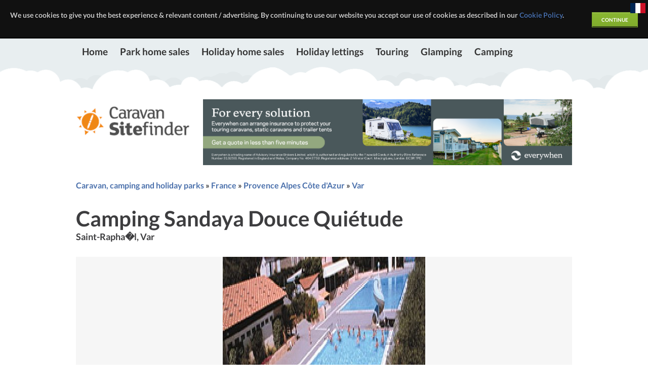

--- FILE ---
content_type: text/html; charset=utf-8
request_url: https://www.caravansitefinder.co.uk/parks/view/20069-camping-sandaya-douce-quietude
body_size: 11581
content:
<!DOCTYPE html>
<html lang="en">
  <head>
	<!-- Google tag (gtag.js) -->
	<script async src="https://www.googletagmanager.com/gtag/js?id=G-HH9TNMKSPJ"></script>
	<script>
	  window.dataLayer = window.dataLayer || [];
	  function gtag(){dataLayer.push(arguments);}
	  gtag('js', new Date());

	  gtag('config', 'G-HH9TNMKSPJ');
	</script>

    <meta name="viewport" content="width=device-width, initial-scale=1.0">
    <meta name="referrer" content="unsafe-url">
    <meta name="theme-color" content="#ff830f">
    <meta name="apple-itunes-app" content="app-id=1361061328">
    <link rel="shortcut icon" href="https://cd.csuk-solutions.net/chrome/site/1/1615824706/templates/csuktemplate01/favicon.ico" type="image/x-icon" />
    <link rel="apple-touch-icon" href="https://cd.csuk-solutions.net/chrome/site/1/1615824706/templates/csuktemplate01/apple-touch-icon.png" />
    <link rel="apple-touch-icon" sizes="57x57" href="https://cd.csuk-solutions.net/chrome/site/1/1615824706/templates/csuktemplate01/apple-touch-icon-57x57.png" />
    <link rel="apple-touch-icon" sizes="72x72" href="https://cd.csuk-solutions.net/chrome/site/1/1615824706/templates/csuktemplate01/apple-touch-icon-72x72.png" />
    <link rel="apple-touch-icon" sizes="114x114" href="https://cd.csuk-solutions.net/chrome/site/1/1615824706/templates/csuktemplate01/apple-touch-icon-114x114.png" />
    <link rel="apple-touch-icon" sizes="144x144" href="https://cd.csuk-solutions.net/chrome/site/1/1615824706/templates/csuktemplate01/apple-touch-icon-144x144.png" />
    <base href="https://www.caravansitefinder.co.uk/parks/view/20069-camping-sandaya-douce-quietude" />
	<meta http-equiv="content-type" content="text/html; charset=utf-8" />
	<meta name="title" content="" />
	<meta name="robots" content="index,follow" />
	<meta name="twitter:card" content="summary_large_image" />
	<meta name="twitter:title" content="" />
	<meta name="twitter:description" content="User reviews, photos, attractions and activities at Camping Sandaya Douce Quiétude" />
	<meta name="twitter:image" content="https://cd.csuk-solutions.net/uploads/c4/6257684-camping-sandaya-douce-quietude-1.jpg" />
	<meta name="nac" content="HK0GD Q76ZS" />
	<meta property="og:site_name" content="Caravan Sitefinder" />
	<meta property="og:url" content="https://www.caravansitefinder.co.uk/parks/view/20069-camping-sandaya-douce-quietude" />
	<meta property="og:type" content="Place" />
	<meta property="place:location:latitude" content="43.4466" />
	<meta property="place:location:longitude" content="6.8064" />
	<meta property="og:title" content="" />
	<meta property="og:description" content="User reviews, photos, attractions and activities at Camping Sandaya Douce Quiétude" />
	<meta property="og:image" content="https://cd.csuk-solutions.net/uploads/c4/6257684-camping-sandaya-douce-quietude-1.jpg" />
	<meta property="fb:app_id" content="516500511757796" />
	<meta name="description" content="User reviews, photos, attractions and activities at Camping Sandaya Douce Quiétude" />
	<meta name="generator" content="Tribalogic Directory and Booking Platform + Joomla!" />
	<title></title>
	<link href="/templates/csuktemplate01/favicon.ico" rel="shortcut icon" type="image/vnd.microsoft.icon" />
	<link href="https://www.caravansitefinder.co.uk/parks/view/20069-camping-sandaya-douce-quietude" rel="canonical" />
	<link href="https://cd.csuk-solutions.net/chrome/1580226214/JavaScript/bootstrap-2.3.2/css/responsive.css" rel="stylesheet" type="text/css" />
	<link href="https://cd.csuk-solutions.net/chrome/1580226214/JavaScript/jquery-ui-1.10.2/themes/bootstrap/jquery-ui-1.10.2.custom.css" rel="stylesheet" type="text/css" />
	<link href="https://cd.csuk-solutions.net/chrome/1580226214/JavaScript/jquery/bootstrap-star-rating-3.5.1/css/star-rating.css" rel="stylesheet" type="text/css" />
	<style type="text/css">
.tl-rating-5c7e3e92{display:inline-block;position:relative;font-family:'FontAwesome';vertical-align:middle;line-height:1;cursor:default;}.tl-rating-5c7e3e92:before{content:attr(data-content);}.tl-rating-5c7e3e92 span {display:block;position:absolute;top:0;left:0;overflow:hidden;white-space:nowrap;}.tl-rating-5c7e3e92 span:before{content:attr(data-content);}
	</style>
	<script src="https://cd.csuk-solutions.net/chrome/1580226214/JavaScript/lodash-4.17.4.js" type="text/javascript"></script>
	<script src="https://ajax.googleapis.com/ajax/libs/jquery/1.12.4/jquery.min.js" type="text/javascript"></script>
	<script src="https://cd.csuk-solutions.net/chrome/1580226214/JavaScript/jquery-migrate-1.4.1.js" type="text/javascript"></script>
	<script src="https://cd.csuk-solutions.net/chrome/1580226214/JavaScript/bootstrap-2.3.2/js/bootstrap.js" type="text/javascript"></script>
	<script src="https://cd.csuk-solutions.net/chrome/1580226214/JavaScript/moment-2.18.1.js" type="text/javascript"></script>
	<script src="https://ajax.googleapis.com/ajax/libs/jqueryui/1.10.2/jquery-ui.min.js" type="text/javascript"></script>
	<script src="https://cd.csuk-solutions.net/chrome/1580226214/JavaScript/jquery/bootstrap-star-rating-3.5.1/js/star-rating.js" type="text/javascript"></script>
	<script src="https://cd.csuk-solutions.net/chrome/1580226214/JavaScript/jquery/jquery.cookie.js" type="text/javascript"></script>
	<script type="text/javascript">
jQuery.noConflict();var googletag=googletag||{};var tl=tl||{};(function(){googletag.cmd=googletag.cmd||[];tl.googletag=tl.googletag||{};tl.googletag.preCmd=tl.googletag.preCmd||[];tl.googletag.cmd=tl.googletag.cmd||[];tl.googletag.defineSlot=function(slot,size,id,displayMode){var multisize=false;if(typeof size==='string'&&typeof id==='undefined'){id=size;size=false;}else{if(typeof size[0]==='undefined')return;multisize = (typeof size[0][0] !== 'undefined');if(multisize){if(typeof size[0][0][0]==='undefined'||typeof size[0][1][0][0]==='undefined')return;if (displayMode==1) displayMode=0;multisize=size;size=size[0][1][0];}}if(false===size){tl.googletag.preCmd.push(function(){jQuery('body').append(jQuery('<div/>').attr('id',id));});googletag.cmd.push(function(){googletag.defineOutOfPageSlot(slot,id).addService(googletag.pubads());});}else{if (displayMode != 2){var style=displayMode?' style="width:'+size[0]+'px;height:'+size[1]+'px;"':'';document.write('<div id="'+id+'"'+style+'></div>');}googletag.cmd.push(function(){var adslot = googletag.defineSlot(slot,size,id).addService(googletag.pubads());if (multisize)adslot.defineSizeMapping(multisize);});}tl.googletag.cmd.push(function(){googletag.display(id);});}})();googletag.cmd.push(function(){googletag.pubads().setTargeting("location",["Europe","France","Provence Alpes C\u00f4te d'Azur","Var"]);});(function($){$(document).ready(function(){(function(){
$.each($(".tlDatePicker"), function(){
  var $picker = $(this);

  // Prevent double initialisation...
  if ($picker.hasClass("hasDatepicker"))
    return;

  var $cg = $picker.closest(".control-group");
  if (!$cg.length) $cg = $picker.closest(".tlFilterQuery"); // Hack to make it work with filters....
  var $trigger = $cg.find(".tl-date-picker-trigger");
  var $wrap = $cg.find(".tl-input-wrap");
  var $alt = $cg.find("input[type=hidden]");
  var options = $picker.data("tl-date-picker-options");
  if (typeof options.minDate == "string") {
    if ("now" == options.minDate)
      options.minDate = new Date();
    else
      options.minDate = new Date(options.minDate);
  }
  if (typeof options.maxDate == "string")
      options.maxDate = new Date(options.maxDate);
  options.altField = $alt;
  $picker.datepicker(options);

  if ($picker.hasClass("tl-datepicker-text"))
    $picker.datepicker( "disable" );

  $cg.find(".tl-date-picker-trigger").click(function(){
    if ($picker.is(":focus") && $picker.datepicker( "widget" ).is(":visible"))
      $picker.datepicker("hide");
    else
      $picker.datepicker("show");
  });

  $cg.find(".tl-text-options li a").click(function(event){
    event.preventDefault();
    var $this = $(this);
    var val = $this.text();

    if ($this.hasClass("tl-select-date"))
    {
      $picker.val("");
      $alt.val("");
      $trigger.fadeIn(function(){
        $wrap.addClass("input-append");
      });
      $picker.datepicker( "enable" ).datepicker("show").removeClass("tl-datepicker-text");
    }
    else
    {
      $picker.val(val);
      $alt.val(val);
      $trigger.fadeOut(function(){
        $wrap.removeClass("input-append");
      });
      $picker.datepicker( "disable" ).addClass("tl-datepicker-text");
    }
  });
});
})();});})(jQuery);googletag.cmd.push(function(){googletag.pubads().setTargeting("page","view");});googletag.cmd.push(function(){googletag.pubads().setTargeting("syndicate","parks");});
	</script>

    <link href="https://cd.csuk-solutions.net/chrome/site/1/1615824706/templates/csuktemplate01/css/template.css" rel="stylesheet" type="text/css" />
    <script type="text/javascript" src="https://cd.csuk-solutions.net/chrome/site/1/1615824706/templates/csuktemplate01/js/search.js"></script>
    <script type="text/javascript" src="https://cd.csuk-solutions.net/chrome/site/1/1615824706/templates/csuktemplate01/js/application.js"></script>

      <style type="text/css">
    /* latin-ext */
    @font-face {
      font-family: 'Lato';
      font-style: normal;
      font-weight: 400;
      src: local('Lato Regular'), local('Lato-Regular'), url(https://fonts.gstatic.com/s/lato/v11/8qcEw_nrk_5HEcCpYdJu8BTbgVql8nDJpwnrE27mub0.woff2) format('woff2');
      unicode-range: U+0100-024F, U+1E00-1EFF, U+20A0-20AB, U+20AD-20CF, U+2C60-2C7F, U+A720-A7FF;
    }
    /* latin */
    @font-face {
      font-family: 'Lato';
      font-style: normal;
      font-weight: 400;
      src: local('Lato Regular'), local('Lato-Regular'), url(https://fonts.gstatic.com/s/lato/v11/MDadn8DQ_3oT6kvnUq_2r_esZW2xOQ-xsNqO47m55DA.woff2) format('woff2');
      unicode-range: U+0000-00FF, U+0131, U+0152-0153, U+02C6, U+02DA, U+02DC, U+2000-206F, U+2074, U+20AC, U+2212, U+2215, U+E0FF, U+EFFD, U+F000;
    }
    /* latin-ext */
    @font-face {
      font-family: 'Lato';
      font-style: normal;
      font-weight: 700;
      src: local('Lato Bold'), local('Lato-Bold'), url(https://fonts.gstatic.com/s/lato/v11/rZPI2gHXi8zxUjnybc2ZQFKPGs1ZzpMvnHX-7fPOuAc.woff2) format('woff2');
      unicode-range: U+0100-024F, U+1E00-1EFF, U+20A0-20AB, U+20AD-20CF, U+2C60-2C7F, U+A720-A7FF;
    }
    /* latin */
    @font-face {
      font-family: 'Lato';
      font-style: normal;
      font-weight: 700;
      src: local('Lato Bold'), local('Lato-Bold'), url(https://fonts.gstatic.com/s/lato/v11/MgNNr5y1C_tIEuLEmicLmwLUuEpTyoUstqEm5AMlJo4.woff2) format('woff2');
      unicode-range: U+0000-00FF, U+0131, U+0152-0153, U+02C6, U+02DA, U+02DC, U+2000-206F, U+2074, U+20AC, U+2212, U+2215, U+E0FF, U+EFFD, U+F000;
    }
    /* latin-ext */
    @font-face {
      font-family: 'Lato';
      font-style: normal;
      font-weight: 900;
      src: local('Lato Black'), local('Lato-Black'), url(https://fonts.gstatic.com/s/lato/v11/t85RP2zhSdDjt5PhsT_SnlKPGs1ZzpMvnHX-7fPOuAc.woff2) format('woff2');
      unicode-range: U+0100-024F, U+1E00-1EFF, U+20A0-20AB, U+20AD-20CF, U+2C60-2C7F, U+A720-A7FF;
    }
    /* latin */
    @font-face {
      font-family: 'Lato';
      font-style: normal;
      font-weight: 900;
      src: local('Lato Black'), local('Lato-Black'), url(https://fonts.gstatic.com/s/lato/v11/lEjOv129Q3iN1tuqWOeRBgLUuEpTyoUstqEm5AMlJo4.woff2) format('woff2');
      unicode-range: U+0000-00FF, U+0131, U+0152-0153, U+02C6, U+02DA, U+02DC, U+2000-206F, U+2074, U+20AC, U+2212, U+2215, U+E0FF, U+EFFD, U+F000;
    }
  </style>

  <!-- Start of michaelpaulholidays Zendesk Widget script -->
    <!-- <script id="ze-snippet" src="https://static.zdassets.com/ekr/snippet.js?key=9476a329-6601-4740-8a0d-112d65f53ee2"> </script> -->
  <!-- End of michaelpaulholidays Zendesk Widget script -->

<!--[if gte IE 9]>
  <style type="text/css">
    .csfFacilitiesMatrix {
      overflow: hidden;
    }
    .csfFacilitiesMatrix li {
      width: 30%;
      float: left;
    }
    .tlType_Element_Text_Directory_Content {
      clear: both;
    }
  </style>
<![endif]-->

<!-- Facebook Pixel Code -->
<script>
!function(f,b,e,v,n,t,s)
{if(f.fbq)return;n=f.fbq=function(){n.callMethod?
n.callMethod.apply(n,arguments):n.queue.push(arguments)};
if(!f._fbq)f._fbq=n;n.push=n;n.loaded=!0;n.version='2.0';
n.queue=[];t=b.createElement(e);t.async=!0;
t.src=v;s=b.getElementsByTagName(e)[0];
s.parentNode.insertBefore(t,s)}(window, document,'script',
'https://connect.facebook.net/en_US/fbevents.js');
fbq('init', '432123981333055');
fbq('track', 'PageView');
</script>
<!-- End Facebook Pixel Code -->

<link rel="stylesheet" type="text/css" href="/templates/csuktemplate01/css/mph-custom.css">
  </head>

        <body class="parks-a-z" data-spy="scroll" data-target="#scroll-spy">

  	<!-- Google Tag Manager (noscript) -->
		<noscript><iframe src="https://www.googletagmanager.com/ns.html?id=G-HH9TNMKSPJ"
		height="0" width="0" style="display:none;visibility:hidden"></iframe></noscript>
		<!-- End Google Tag Manager (noscript) -->

    
    <header id="tl-header">
      <div id="tl-top">
        <div class="container-fluid">
          <div class="row-fluid">
            <div class="span12">
              <div class="tlc-main-menubar">
                <a id="menutoggle" class="collapsed" data-toggle="collapse" data-target=".nav-collapse">
                  <i class="fa fa-bars fa-lg tlc-menutoggle-inner tlc-bars">
                  </i>
                  <i class="fa fa-times fa-lg tlc-close">
                  </i>
                </a>
                <div class="nav-collapse collapse">
                  <nav class=" "><ul class="nav menu mod-list">
<li class="item-19 default"><a href="/" >Home</a></li><li class="item-192"><a href="/parks/find/facilities/675-park-home-sales" >Park home sales</a></li><li class="item-11"><a href="/parks/find/facilities/2-holiday-homes-owned" >Holiday home sales</a></li><li class="item-18"><a href="/parks/find/facilities/3-holiday-homes-for-rent" >Holiday lettings</a></li><li class="item-2"><a href="/parks/find/facilities/1-touring-pitches" >Touring</a></li><li class="item-191"><a href="/parks/find/facilities/674-glamping-accommodation" >Glamping</a></li><li class="item-12"><a href="/parks/find/facilities/4-tent-pitches" >Camping</a></li></ul>
</nav>
                </div>
              </div>
            </div>
          </div>
        </div>
      </div>
      <div class="container-fluid" id="tl-logo">
        <div class="row-fluid clearfix">
          <div class="span3 tlc-branding">
            <a href="/">
              <img src="https://cd.csuk-solutions.net/chrome/site/1/1615824706/templates/csuktemplate01/img/caravan-sitefinder.png" title="Caravan Site Finder logo" and alt="Caravan Site Finder logo" height="118" width="250" />
            </a>
          </div>
          <div class="span9">
            <div class="tlc-leaderboard-wrap">
              <div class="mod-csukdirectory mod_tlpage"><div>
<style>
@media (max-width: 979px) {
#tl-logo .row-fluid .span9.hidden-phone{ display:block;width:100%;}
}
@media (max-width: 767px) {
#tl-logo .row-fluid .span9.hidden-phone{ display:block !important;width:100%;}
}
</style><div style="display:block;text-align:center;"><div class="entry" id="entry_244920" data-tl-id="244920"><a href="https://www.everywhen.co.uk/caravan-routing" ><img id="tlGallery_Item13805294" class="tlGallery_Item tlGallery_Item1 entry_image_0 entry_image" src="https://cd.csuk-solutions.net/uploads/d7/14108429-compass2022-1.jpg" title="26-68 Everywhen caravan sitefinder banner V3" alt="26-68 Everywhen caravan sitefinder banner V3" width="3042" height="542" /></a></div></div></div></div>
            </div>
          </div>
        </div>
      </div>
    </header>

    
    <div id="tlc-outer-wrap">
      <div id="tlc-inner-wrap">
        <div class="container-fluid" id="tl-main-container">
          <div class="row-fluid">
            <div class="span12">
              <div class="row-fluid">

                              <!-- if no sidebar content make full width -->
                <div class="span12">
                  
                  <div class="article-wrap">
                    <div id="view-page"><ul class="breadcrumb" vocab="http://schema.org/" typeof="BreadcrumbList"><li  property="itemListElement" typeof="ListItem"><a href="/parks/find">Caravan, camping and holiday parks</a><meta property="position" content="1" /></li><li  property="itemListElement" typeof="ListItem">&nbsp;»&nbsp;<a property="item" typeof="WebPage" href="/parks/find/location/34-france"><span property="name">France</span></a><meta property="position" content="2" /></li><li  property="itemListElement" typeof="ListItem">&nbsp;»&nbsp;<a property="item" typeof="WebPage" href="/parks/find/location/136-provence-alpes-cote-dazur"><span property="name">Provence Alpes Côte d'Azur</span></a><meta property="position" content="3" /></li><li  property="itemListElement" typeof="ListItem">&nbsp;»&nbsp;<a property="item" typeof="WebPage" href="/parks/find/location/141-var"><span property="name">Var</span></a><meta property="position" content="4" /></li></ul><div vocab="http://schema.org/" typeof="LodgingBusiness"><meta content="https://cd.csuk-solutions.net/uploads/c4/44359-camping-sandaya-douce-quietude-1.jpg" property="image"/><div class="hidden" property="isicV4">5520</div><div class="row-fluid"><div class="span12"><div id="tl-entry-header" class="tlc-free-listing"><h1><span property="name">Camping Sandaya Douce Quiétude</span></h1><h2 class="tlc-region"><span class="tlAddress_Element_Directory_Content">Saint-Rapha�l, Var</span></h2><div class="tlc-gallery-wrap"><img id="tlGallery_Item17781" class="tlGallery_Item tlGallery_Item1 entry_image_0 entry_image" src="https://cd.csuk-solutions.net/uploads/c4/7126742-camping-sandaya-douce-quietude-1.jpg" title="Swimming pool" alt="Swimming pool" width="400" height="225" sizes="(max-width:479px)300px,(max-width:480px)400px,400px" srcset="https://cd.csuk-solutions.net/uploads/c4/7114672.jpg 300w,https://cd.csuk-solutions.net/uploads/c4/7126742.jpg 400w" /></div><div class="tlc-cta tlc-free-listing"><a class="enquirybutton btn" href="https://www.caravansitefinder.co.uk/parks/contact/20069-camping-sandaya-douce-quietude"><i class="fa fa-send-o"></i> Enquire Now</a><small class="tlc-recent-enquiry"><em style="display:none"> You enquired <script type="text/javascript">      (function(){
        var msg="";
        var showparent=0;
        if (typeof(Storage) !== 'undefined') {
          var last=window.localStorage.getItem('tlEnquiry8_20069');
          if (last>0) {
            msg="%s";
            showparent=1;
            var i=msg.indexOf('%s');
            if (i >= 0) {
              last = moment.unix(last).fromNow();
              msg = msg.substring(0, i) + last + msg.substring(i+2);
            }
          }

        }
        document.write('<span class="tlEnq8" data-template="%s">' + msg + '</span>');
        if (showparent) {
          var me;
          if (document.currentScript) {
            me=document.currentScript;
          } else {
            var scripts = document.getElementsByTagName('script');
            me=scripts[scripts.length-1];
          }
          while (showparent-- && me.parentElement)
            me=me.parentElement;
          me.style.display = '';
        }
      })();</script></em></small></div><div class="spacer-sml"></div></div><section id="about"><p class="tlWebsite_Element_Text_Directory_Content">At the foot of the Esterel Massif, 5 km from the beaches of St- Raphaël and Agay, the Sunêlia site Douce Quiétude is a vast area where peace and greenery reign. Set in the heart of the Valescure pine grove, it offers the charm and freshness of Mediterranean plant life with an exotic touch. <br />
The pitches and rentals are very comfortable and there are a great many services on-site.<br />
<br />
Ideal for any rhythm or mood, it proposes many activities and varied leisure facilities.</p>Facilities:<div class="facilities"> Disabled access,  Family park,  Children's play area(s),  Chemical disposal point,  Laundry,  Sanitary block(s),  Shop,  Take away food,  Wireless internet,  Bar,  Restaurant,  Cafe,  Sauna</div><p class="tlType_Element_Text_Directory_Content">• Full board and half board possible<br />
• Hire of sheets, television, baby kit, iron, safes, barbecue<br />
• Baby toilet facilities<br />
• Seminar room<br />
• Television room</p><br />Accommodations:<div class="facilities"> Holiday homes (for rent), 72 Motorhome pitches, 72 Tent pitches, 72 Touring pitches</div><br />Nearby attractions:<div class="recreation">Beach, Boat launch, Golf, Swimming (Indoor), Swimming (Outdoor), Tennis, Snooker/Pool, Sauna, Leisure Centre</div><br /><p class="tlType_Element_Text_Directory_Content">The Lérins Islannds<br />
St Marguerite Island<br />
The Massif de l’Estérel</p><p class="tlType_Element_Text_Directory_Content">Children’s clubs 5-7 years old, 8-10 years old, 11-13 years old and 14-17 years old (26/06 to 03/09) <br />
• Teens activities 14-17 years old (26/06 to 03/09)<br />
• Secure games area <br />
• Children’s shows and evenings (26/06 to 03/09) <br />
   <br />
  <br />
| Activities<br />
• Tennis<br />
• Table tennis<br />
• Table football<br />
• Multi-sports ground: volleyball, basketball, pétanque<br />
• Archery<br />
• Crazy golf <br />
• Mountain bike hire<br />
• Sports tournaments<br />
• Aquagym<br />
• Fitness centre: weightlifting room, fitness, sauna, Turkish baths, stretching, dance, step, Jacuzzi <br />
  <br />
| Evening Entertainment<br />
• Evening Entertainment . Themed evenings, shows... (01/06 to 30/09) . <br />
• Sound &amp;amp; light show (01/07 to 31/08)<br />
• Karaokés (02/04 au 30/09)<br />
• Discothèque (01/07 au 30/08)  <br />
<br />
<br />
3 outdoor pools including 2 heated<br />
2 water slides <br />
Heated paddling pool <br />
Beaches of St-Raphaël and Agay (5 km)<br />
Saint Catien Lake (20 km)</p><br /></section><section id="location"><div class="spacer-sml"></div><div class="row-fluid"><div class="span9"><div id="locationmap" style="display:block;"><iframe frameborder="0" scrolling="no" style="border:0;width:100%;height:100%" src="https://www.google.com/maps/embed?attribution_source=Caravan+Sitefinder&amp;attribution_web_url=https%3A%2F%2Fwww.caravansitefinder.co.uk%2F&amp;key=AIzaSyBr8e1d1_rvz3UjEkuBxTYo_1YDo1S8nSI&amp;pb=%211m7%211m2%211m1%211d36111.91104126%213m3%211m2%211s0%212zNDMuNDQ2NjI2LDYuODA2NDAy" width="100%" height="100%" allowfullscreen></iframe></div></div><div class="span3"><h4>Camping Sandaya Douce Quiétude</h4><address><div property="address" typeof="PostalAddress"><span property="streetAddress">Camping Douce Qui�tude</span><br /><span property="addressRegion">Var, Provence Alpes Côte d'Azur</span><br /><span property="postalCode">83700</span><br /></div><div class="hidden" property="geo" typeof="GeoCoordinates"><span property="latitude">43.4466</span><span property="longitude">6.8064</span></div></address></div></div></section><section id="reviews"><div class="spacer-lrg"></div><a class="btn btn-small btn-primary visible-phone pull-right" href="https://www.caravansitefinder.co.uk/parks/addreview/20069-camping-sandaya-douce-quietude"><i class="csf-sm-icn-write-white"></i> Write review</a><h2><i class="fa fa-comment"></i> Reviews</h2><div id="tl-review-module"><ul class="nav nav-tabs pull-right hidden-phone"><li class="dropdown"><a class="btn btn-small btn-primary dropdown-toggle" data-toggle="dropdown" href="#"><i class="csf-sm-icn-write-white"></i> Write review <b class="caret"></b></a><ul class="dropdown-menu"><li class="tlc-review-module"><div class="tl-add-review-content tl-add-review-has-form"><div class="tl-add-review-form"><form id="tlReviewForm" enctype="application/x-www-form-urlencoded" autocomplete="off" action="https://www.caravansitefinder.co.uk/parks/addreview/20069-camping-sandaya-douce-quietude" class="tlForm form-horizontal" method="post">
<div class="control-group"><label for="experience_date-696ab24d52339" class="control-label required">When did you visit?*</label>
<div class="controls">
<div class="tl-input-wrap input-append"><input type="text" id="experience_date-696ab24d52339" value="" data-tl-date-picker-options='{"changeMonth":true,"changeYear":true,"showButtonPanel":true,"constrainInput":true,"altFormat":"dd\/mm\/yy","maxDate":"2026-01-16","dateFormat":"D, d MM yy"}' readonly="readonly" class="tlDatePicker required"><span class="add-on btn btn-mini tl-date-picker-trigger"><i class="fa fa-calendar"></i></span></div><input type="hidden" name="experience_date" value=""></div></div>
<div class="control-group"><label for="review" class="control-label required">Review*</label>
<div class="controls">
<textarea name="review" id="review" rows="15" cols="25" ng-non-bindable="" class="required"></textarea></div></div>
<div class="control-group"><label for="rating_42" class="control-label required">Rating*</label>
<div class="controls">
<div id="rating_42" style="line-height:1"><input type="text" class="rating" name="rating_42" value="" data-symbol="&#xf005;" data-glyphicon="false" data-rating-class="rating-fa"  data-step="1" data-star-captions="{&quot;1&quot;:&quot;Poor&quot;,&quot;2&quot;:&quot;Below Average&quot;,&quot;3&quot;:&quot;Average&quot;,&quot;4&quot;:&quot;Good&quot;,&quot;5&quot;:&quot;Excellent&quot;}" class="required" /></div></div></div>
<div class="control-group"><label for="rec_cat_1" class="control-label optional">I am</label>
<div class="controls">
<select name="rec_cat_1" id="rec_cat_1" class="optional">
    <option value="1">a family with children</option>
    <option value="2">a couple</option>
    <option value="3">a senior</option>
    <option value="4">a single person</option>
</select></div></div>
<div class="control-group"><div class="controls">
<select name="rec_cat_2" id="rec_cat_2" class="optional">
    <option value="5">a tourer/motorhomer</option>
    <option value="6">an owner</option>
    <option value="7">a holidaymaker</option>
    <option value="8">a camper</option>
</select></div></div>
<div class="actions">
<input type="submit" name="Submit" id="Submit" value="Submit" class="btn-success btn"></div></form></div></div><p class="tlc-review-smalltext"><small>By clicking &quot;Submit&quot; you certify that this review is based on your own experience and is your genuine opinion of &quot;Camping Sandaya Douce Quiétude&quot; and that you have no personal or business relationship with &quot;Camping Sandaya Douce Quiétude&quot; and have not been offered any incentive or payment originating from &quot;Camping Sandaya Douce Quiétude&quot; to write this review.</small></p><p class="tlc-review-smalltext"><small>Visit the <a href="/user-generated-content-terms-and-conditions">terms</a> page for full terms and conditions.</small></p></li></ul></li></ul></div><div class="tl-reviews-wrap"><div itemtype="http://schema.org/Product" itemscope="itemscope"><meta itemprop="name" content="Camping Sandaya Douce Quiétude" />
  <div class="tl-overall">
    <p class="tl-title">Overall rating</p>
    <div class="tl-stars" itemprop="aggregateRating" itemtype="http://schema.org/AggregateRating" itemscope="itemscope">
      <span class="tl-rating"><span class="tl-rating-5c7e3e92" data-content="" title="1.0 stars"><span style="width:20%" data-content="">1.0 stars</span></span></span>      <!-- Colin, I'm not sure how to accomplish this - but I'm trying to schema the overall star rating -->
        <meta itemprop="itemReviewed" content="Camping Sandaya Douce Quiétude" />
        <meta itemprop="worstRating" content="0" />
        <meta itemprop="bestRating" content="5" />
        <meta itemprop="ratingValue" content="1.000000000" />
        <meta itemprop="reviewCount" content="1" />
      <!-- -->
    </div>
    <p class="tl-count">Based on <span>1</span> review(s)</p>
  </div>
<div class="tl-reviews">
      <div class="tl-review" itemprop="review" itemscope="itemscope" itemtype="http://schema.org/Review">
      <div class="row-fluid">
        <div class="span12">
                      <p class="tl-author" itemprop="author">
              speers            <p>
                    <p>
            <span class="tl-location">Hertfordshire</span> <span class="tl-date" itemprop="datePublished">08 Dec 2008</span>
          </p>
                      <div class="tl-stars" itemprop="reviewRating" itemscope="itemscope" itemtype="http://schema.org/Rating">
              <span class="tl-rating"><span class="tl-rating-5c7e3e92" data-content="" title="1.0 stars"><span style="width:20%" data-content="">1.0 stars</span></span></span>              <!-- Again, I'm trying to schema overall the star rating for this review -->
                <meta itemprop="worstRating" content="0" />
                <meta itemprop="bestRating" content="5" />
                <meta itemprop="ratingValue" content="1"/>
              <!-- -->
            </div>
                  </div>
      </div>
      <div class="row-fluid">
        <div class="span3">
                  </div>
        <div class="span9">
          <div class="tl-review-body">
                        <p itemprop="reviewBody">We camped here for 16 nights in August 08'.  The site was pumping out music/entertainment/firework displays etc etc 20 hours a day, six days a week.  We ended up more tired than when we'd arrived!  We picked the site for it's rating, location, name and description and we were very disappointed. We have young children and hoped for a relaxing holiday in beautiful surroundings with great facilities and whilst we must say that the facilities were excellent and the location is superb the noisey nightclub on the site until 4am six nights a week ruined our enjoyment as it was common to be kept awake by the noise of it and by people milling around after it had finished.  We saw lots of under age drinking and smoking.The responses to our polite protestations were 'It's what the French expect' they said, well it's not what we'd expected from a site called 'Douce Quietude'!  Unless you can guarantee that you are AT LEAST 250 metres from the main facilities, i wouldn't recommend this site. We ended up getting a 20% reduction to our bill, which was still too little too late.<br />
Sunelia Douce Quiétude, France</p>
                      </div>
        </div>
      </div>
    </div>
  </div>
</div></div></section></div></div><div class="row-fluid"><div class="span12"></div></div></div></div><script type="text/javascript" id="hs-script-loader" async defer src="//js.hs-scripts.com/7856347.js" /></script>
                  </div>
                  
                </div>
              
              </div>
            </div>
          </div>
        </div>
      </div>

      
      <div class="tl-full-width" id="tl-footer-container">
        <div class="spacer-lrg hidden-phone"></div>
        <div class="tlc-footer-wrap">
          <div class="container">
            <div class="row">
              <div class="span4">
                

<div class="custom"  >
	<div class="tlc-footer-signpost hidden-phone"><img src="/images/caravan-sitefinder-signpost.png" alt="Caravan Sitefinder - Browse. Book. Go! graphic" /></div></div>

              </div>
              <div class="span8">
                <footer id="tl-footer">
                  <div class="row-fluid">
                    <div class="span4">
                      <ul class="nav menu nav nav-pills mod-list">
<li class="item-10 current active"><a href="/parks/find" >All parks</a></li><li class="item-15"><a href="/sitemap" >Sitemap</a></li><li class="item-17"><a href="/information-for-park-owners" >Park owners</a></li><li class="item-4"><a href="/blog" >Blog</a></li></ul>

                    </div>
                    <div class="span4">
                      
                    </div>
                    <div class="span4">
                      

<div class="custom"  >
	<div class="tlc-footer-connect">
<h4>Subscribe to our newsletter</h4>
<form id="subForm" class="js-cm-form" action="https://www.createsend.com/t/subscribeerror?description=" method="post" data-id="5B5E7037DA78A748374AD499497E309E20B23B79BC22BEE02F32002CA7369158EAE2C42BD0F6009F031D17FE8C752E654890619F4A1A1032B7AF024470F57D18">
<div><input id="fieldEmail" class="js-cm-email-input qa-input-email" autocomplete="Email" maxlength="200" name="cm-dyfjir-dyfjir" required="" type="email" aria-label="Email" /></div>
<input id="cm-privacy-consent" name="cm-privacy-consent" required="" type="checkbox" aria-required="" /><label for="cm-privacy-consent">I agree to be emailed</label> <input id="cm-privacy-consent-hidden" name="cm-privacy-consent-hidden" type="hidden" value="true" /> <button class="btn btn-primary" type="submit">Subscribe</button></form><script type="text/javascript" src="https://js.createsend1.com/javascript/copypastesubscribeformlogic.js"></script>
<div class="spacer-lrg"></div>
<h4>Connect with us</h4>
<ul class="tlc-social-footer">
<li><a class="btn btn-primary" href="https://www.facebook.com/caravansitefinder"><i class="fa fa-facebook"></i></a></li>
<li><a class="btn btn-primary" href="https://twitter.com/campsite_finder"><i class="fa fa-twitter"></i></a></li>
<li><a class="btn btn-primary" href="https://www.instagram.com/caravansitefinder"><i class="fa fa-instagram"></i></a></li>
<li><a class="btn btn-primary" href="https://www.youtube.com/channel/UCCpN9sx00_NZekNoeJSCszQ"><i class="fa fa-youtube"></i></a></li>
</ul>
</div></div>

                    </div>
                  </div>
                </footer>
              </div>
            </div>
            <div class="spacer-mid hidden-phone"></div>
            <div class="row">
              <div class="span12 pull-right">
                <div class="by-haymarket">
                  <ul id="mainlevel" class="menu inline pull-right login mainlevel inline pull-right login"><li><a href="https://www.caravansitefinder.co.uk/users/" class="mainlevel inline pull-right login">Sign in</a></li><li><a href="https://www.caravansitefinder.co.uk/users/register" class="mainlevel inline pull-right login">Register</a></li></ul><style>
a.translate-flag {
display:block;
position:fixed;
top: 5px;
right: 5px;
width: 30px;
}
a.translate-flag:hover {
opacity: 0.8;
}
@media screen and (max-width: 979px) {
a.translate-flag {
top: 10px;
right: 80px;
}
}
</style>
<a class="translate-flag" href="https://www-caravansitefinder-co-uk.translate.goog/?_x_tr_sl=auto&_x_tr_tl=fr&_x_tr_hl=en-US&_x_tr_pto=wapp">
<img src="/images/french-flag.png" alt="Icon of French Flag" title="Translate" />
</a>

<div class="custom"  >
	<ul class="inline pull-right">
<li><a href="/advertise">advertise</a></li>
<li><a href="http://email.caravansitefinder.co.uk/h/r/FF597B16BAACDD27">developers</a></li>
<li>|</li>
<li><a href="/privacy-policy">privacy</a></li>
</ul></div>

                </div>
              </div>
            </div>
          </div>
        </div>
      </div>

    </div>
    <div id="fb-root"></div>
    <script type="application/javascript">
        var enqButton = document.querySelector("#enquirybuttonBtn");
        if (enqButton) {
            enqButton.addEventListener("click", function (event) {
                event.preventDefault();
                var bookBox = document.getElementById("iframe-booking-form");
                bookBox.scrollIntoView({behavior: 'smooth', block: 'center'});
            }, false);
        }
        if(document.URL.indexOf("1662-silver-sands-leisure-park") > 1) {
            document.getElementById("enquirybuttonBtn").classList.remove('hidden');
            document.getElementById("iframe-booking-form").classList.remove('hidden');
        }
    </script>
    <style>
        .iframe-booking-form {
            width: 100%;
            height: 100%;
            min-height: 37em;
            border: none;
            overflow: visible;
            display: block;
        }
        #enquirybuttonBtn.hidden, .iframe-booking-form.hidden {
            display: none !important;
        }
        .enquirybutton {
        }
      .row-fluid .tlc-banner-wrap, .tlc-view-cta-bottom > div.top > ul.unstyled {
          display: none;
      }
      /*Hide adverts on the home page*/
      .row-fluid .tlc-banner-wrap {
          display: none;
      }
      /*Hide adverts on the product page*/
      .row-fluid .tlc-mpu-mobile-wrap, .tlc-gadsense-mobile-wrap {
          display: none;
      }
    </style>
  <script type="text/javascript">(function($){$("body").data("tl-cookie-complience-options",{"style":"https:\/\/cd.csuk-solutions.net\/chrome\/1580226214\/Core\/tlCookieComplience.css","initialMessage":"<p>We use cookies to give you the best experience &amp; relevant content \/ advertising. By continuing to use our website you accept our use of cookies as described in our&nbsp;<a href=\"http:\/\/www.tribalogic.net\/cookies-policy\">Cookie Policy<\/a>.<\/p>"});for(var i=0;i<tl.googletag.preCmd.length;++i)tl.googletag.preCmd[i]();googletag.cmd.push(function(){var pa=googletag.pubads();pa.setTargeting('site',"caravansitefinder.co.uk");pa.setTargeting('url',"\/parks\/view\/20069-camping-sandaya-douce-quietude");pa.enableSingleRequest();googletag.enableServices();for(var i=0;i<tl.googletag.cmd.length;++i)googletag.cmd.push(tl.googletag.cmd[i]);});var gads=document.createElement('script');gads.async=true;gads.type='text/javascript';gads.src='//www.googletagservices.com/tag/js/gpt.js';var node=document.getElementsByTagName('script')[0];node.parentNode.insertBefore(gads, node);})(jQuery);var tl=tl||{};
tl.ldJs=function(u,$,h){$=jQuery;h=$('head');h.append($('<script type="text/javascript" async="1"/>').attr('src',u))};
tl.ldCss=function(u,$,h){$=jQuery;h=$('head');h.append($('<link type="text/css" rel="stylesheet"/>').attr('href',u))};var j=["https:\/\/cd.csuk-solutions.net\/chrome\/1580226214\/Core\/tlCookieComplience.js"],c=[];
for(var i in j){tl.ldJs(j[i])};
for(var i in c){tl.ldCss(c[i])};</script>
  </body>
</html>


--- FILE ---
content_type: text/css;charset=UTF-8
request_url: https://cd.csuk-solutions.net/chrome/site/1/1615824706/templates/csuktemplate01/css/template.css
body_size: 22886
content:
.tlc-inline-section:before{content:"";display:block;border-bottom:1px dashed rgba(0,0,0,0.1);height:2px;width:100%;padding-bottom:10px;margin-bottom:10px}.tlc-module-title{text-transform:none;margin-top:15px}.tlc-module-title a{font-size:70%;margin-left:10px}h2.tlc-module-title{font-size:1.5em;font-weight:normal}h1.tlc-homepage-title{font-size:1.6em;line-height:1.2em;margin-bottom:0}@media screen and (max-width: 767px){h1.tlc-homepage-title{padding:0 15px}}.tlc-banner-wrap{background:#ECF0F1;margin-bottom:20px}.spacer-sml,.spacer-mid,.spacer-lrg,.spacer-xl,.spacer-xxl{display:block;position:relative}.spacer-sml{height:15px}.spacer-mid{height:25px}.spacer-lrg{height:40px}.spacer-xl{height:70px}.spacer-xxl{height:100px}.well-alt{display:block;background:#fff;padding:20px;margin-bottom:20px;-webkit-border-radius:8px;-moz-border-radius:8px;border-radius:8px;-webkit-box-shadow:0 0 25px 0 rgba(0,0,0,0.2);-moz-box-shadow:0 0 25px 0 rgba(0,0,0,0.2);box-shadow:0 0 25px 0 rgba(0,0,0,0.2)}img.tlc-angled-slice{display:block}@media screen and (max-width: 767px){img.tlc-angled-slice{display:none}}@media screen and (max-width: 767px){body{padding-right:0;padding-left:0}}a{color:#4970AB}h1{font-size:30px}h2{font-size:26px}h3{font-size:22px}h4{font-size:18px}h5,h6{font-size:14px}p.lead{font-weight:normal}.well{background-color:#ECF0F1;box-shadow:none;border:none}.container-fluid{max-width:980px;margin:0 auto}.breadcrumb{background:none;font-weight:bold;padding:0}.thumbnail{background:#ECF0F1;padding:0;border:none;-webkit-border-radius:15px;-moz-border-radius:15px;border-radius:15px;-webkit-box-shadow:none;-moz-box-shadow:none;box-shadow:none;position:relative}.thumbnail img{-webkit-border-radius:15px 15px 0 0;-moz-border-radius:15px 15px 0 0;border-radius:15px 15px 0 0}.thumbnail .caption{padding:20px}.thumbnail h4{margin-top:0;line-height:23px;min-height:2.4em}.ui-widget-content{font-family:'Lato', sans-serif}.ui-widget-content .ui-state-focus{font-weight:normal}.btn-primary,#tl-sticky-entry-nav .btn-primary,.tlSubmitRow input[type="submit"]{background:#5986cf;border:none;color:#fff;color:white;font-size:16px;font-weight:bold;letter-spacing:0.5px;text-decoration:none;vertical-align:middle;text-shadow:rgba(0,0,0,0.3) -1px 0,rgba(0,0,0,0.3) 0 -1px,rgba(255,255,255,0.3) 0 1px,rgba(0,0,0,0.3) 0 0;-webkit-border-radius:5px;-moz-border-radius:5px;border-radius:5px;-webkit-box-shadow:#000 0 1px 0;-moz-box-shadow:#000 0 1px 0;box-shadow:#000 0 1px 0;-webkit-transition:200ms linear 0s;-moz-transition:200ms linear 0s;-o-transition:200ms linear 0s;transition:200ms linear 0s}.btn-primary:hover,#tl-sticky-entry-nav .btn-primary:hover,.tlSubmitRow input[type="submit"]:hover{color:#fff;background:#3468bf}.btn-primary:active,#tl-sticky-entry-nav .btn-primary:active,.tlSubmitRow input[type="submit"]:active{color:#fff;background:#2f5dab}.btn-small.btn-primary{font-size:12px}.btn-success,.tlc-review-module input[type="submit"]{font-weight:bold;font-size:16px;box-shadow:0px 1px 2px rgba(0,0,0,0.2);background:#5986cf;border:none;color:#fff;padding:8px 20px;text-shadow:0px -1px 1px rgba(0,0,0,0.2);-webkit-font-smoothing:antialiased;-webkit-transition:200ms linear 0s;-moz-transition:200ms linear 0s;-o-transition:200ms linear 0s;transition:200ms linear 0s}.btn-success:hover,.tlc-review-module input[type="submit"]:hover{background:#3468bf}.btn-gray{background-color:#525252 !important;background-repeat:repeat-x;filter:progid:DXImageTransform.Microsoft.gradient(startColorstr="#666666", endColorstr="#515151");background-image:-khtml-gradient(linear, left top, left bottom, from(#666), to(#515151));background-image:-moz-linear-gradient(top, #666, #515151);background-image:-ms-linear-gradient(top, #666, #515151);background-image:-webkit-gradient(linear, left top, left bottom, color-stop(0%, #666), color-stop(100%, #515151));background-image:-webkit-linear-gradient(top, #666, #515151);background-image:-o-linear-gradient(top, #666, #515151);background-image:linear-gradient(#666, #515151);border-color:#515151 #515151 #4d4d4d;color:#fff !important;text-shadow:0 -1px 0 rgba(0,0,0,0.13);-webkit-font-smoothing:antialiased}input:focus,textarea:focus{outline:0;border-color:#FF8A00 !important;-webkit-box-shadow:inset 0 1px 3px rgba(0,0,0,0.1),0 0 8px rgba(255,138,0,0.6) !important;-moz-box-shadow:inset 0 1px 3px rgba(0,0,0,0.1),0 0 8px rgba(255,138,0,0.6) !important;box-shadow:inset 0 1px 3px rgba(0,0,0,0.1),0 0 8px rgba(255,138,0,0.6) !important}.navbar .brand{color:white;text-transform:uppercase;font-size:14px}body{font-family:"Lato",sans-serif !important;color:#3D3D3F !important;font-size:16px}@media screen and (min-width: 680px){.skin{background:#000 url("../img/skin5.jpg") no-repeat center 196px;cursor:pointer}.skin #hero{background:transparent !important;max-width:980px;margin:0 auto;position:relative;left:-14px}.skin #tl-header{background:#fff;cursor:default;margin-bottom:57px}.skin #tl-main-container{background:#fff;cursor:default;padding:2em 1em;margin:0 auto !important}.skin #tl-main-carousel .carousel-inner{border-left:14px solid #fff;border-right:14px solid #fff}}@media screen and (min-width: 680px) and (min-width: 680px) and (max-width: 1233px){.skin{background:#000 url("../img/skin5.jpg") no-repeat center 0px}.skin #tl-header{margin-bottom:0px}}@media screen and (min-width: 680px) and (min-width: 1234px){#skinTop{height:0 !important}}.tl-full-width.container-fluid{max-width:none;margin:0;padding:0}h3,h2{font-weight:bold;margin:0 0 10px}a{color:#496FAB;font-weight:bold}#tl-map-search{position:relative;width:450px;margin:0 auto}#tl-map-search-container{margin-bottom:1.7142857143em;box-shadow:inset 0px 0px 33px rgba(0,0,0,0.4);-webkit-box-shadow:inset 0px 0px 33px rgba(0,0,0,0.4);-moz-box-shadow:inset 0px 0px 33px rgba(0,0,0,0.4);-webkit-border-radius:4px;-moz-border-radius:4px;border-radius:4px;padding:20px}#tl-map-search a{padding:6px 0;opacity:.4;background-color:white !important;-webkit-border-radius:5px;-moz-border-radius:5px;border-radius:5px;color:#333;text-transform:uppercase;font-size:12px;font-weight:bold;letter-spacing:0.5px;text-decoration:none;border:2px solid #4870AB;display:block;text-align:center;line-height:13px;width:75px}#tl-map-search a span{display:block;font-weight:normal;padding-top:5px}#tl-map-search a:hover{opacity:1}#tl-map-search img{z-index:-1;display:block;margin:0 auto;position:relative}#tl-map-search ul{list-style-type:none}.tlTreeImageHotspot{position:static !important}#locationmap img{max-width:none}#locationmap{height:40em;z-index:9}#view-page #locationmap{height:30em}#tl-header{position:relative}#tl-top{background:#ECF0F1;height:28px;margin:0}#tl-top a{color:#4F4F4F;font-size:12px;display:inline-block;font-weight:bold;padding:8px 10px}#tl-top ul.login{margin:0}#tl-top ul.login li{line-height:1;padding:0}#tl-main-nav{position:relative;border-top:1px solid #EF9421;border-bottom:1px solid #DF7100;background:#ff9600;background:-moz-linear-gradient(top, #1e5799 0%, #2989d8 0%, #ff9600 0%, #ff8201 100%, #207cca 100%);background:-webkit-gradient(linear, left top, left bottom, color-stop(0%, #1e5799), color-stop(0%, #2989d8), color-stop(0%, #ff9600), color-stop(100%, #ff8201), color-stop(100%, #207cca));background:-webkit-linear-gradient(top, #1e5799 0%, #2989d8 0%, #ff9600 0%, #ff8201 100%, #207cca 100%);background:-o-linear-gradient(top, #1e5799 0%, #2989d8 0%, #ff9600 0%, #ff8201 100%, #207cca 100%);background:-ms-linear-gradient(top, #1e5799 0%, #2989d8 0%, #ff9600 0%, #ff8201 100%, #207cca 100%);background:linear-gradient(to bottom, #1e5799 0%, #2989d8 0%, #ff9600 0%, #ff8201 100%, #207cca 100%);filter:progid:DXImageTransform.Microsoft.gradient( startColorstr='#ff9600', endColorstr='#ff8201',GradientType=0 )}#tl-main-nav .navbar-inner{min-height:auto;filter:progid:DXImageTransform.Microsoft.gradient( startColorstr='#ff9600', endColorstr='#ff8201',GradientType=0 )}#tl-main-nav .navbar{margin:0}#tl-main-nav .navbar .nav{position:relative;left:0;display:inline-block;float:none;margin:0 10px 0 0;width:100%}#tl-main-nav .nav a{font-size:14px;color:white;font-weight:bold;border-left:1px solid #FF9F39;padding:8px 19px;text-shadow:-1px -1px 1px rgba(0,0,0,0.3);text-align:center}#tl-main-nav .nav li:nth-last-child(2){border-right:1px solid #FF9F39}#tl-main-nav .navbar .nav>.active>a,#tl-main-nav .navbar .nav>.active>a:hover,#tl-main-nav .navbar .nav>.active>a:focus,#tl-main-nav .navbar .nav>li>a:hover{background:#DF7800;-webkit-box-shadow:inset 0 3px 8px rgba(0,0,0,0.125);-moz-box-shadow:inset 0 3px 8px rgba(0,0,0,0.125);box-shadow:inset 0 3px 8px rgba(0,0,0,0.125)}.tlc-write-reivew-button a{border-left:1px solid #4669a6;-webkit-border-radius:5px;-moz-border-radius:5px;border-radius:5px;-webkit-box-shadow:#000 0 1px 0;-moz-box-shadow:#000 0 1px 0;box-shadow:#000 0 1px 0;color:white;font-size:16px;font-weight:bold;letter-spacing:0.5px;text-decoration:none;vertical-align:middle;text-shadow:rgba(0,0,0,0.3) -1px 0,rgba(0,0,0,0.3) 0 -1px,rgba(255,255,255,0.3) 0 1px,rgba(0,0,0,0.3) 0 0;-webkit-background-clip:box;-moz-background-clip:box;background-clip:box;font-size:13px;padding:3px 11px 3px 33px;top:4px;z-index:99;background:#4669a6 url("../img/csf-sprite-2.png") -79px -2853px}.tl-full-width{position:relative}.tlc-full-width{width:100% !important;-webkit-box-sizing:border-box;-moz-box-sizing:border-box;box-sizing:border-box;-webkit-transition:all 250ms linear;-moz-transition:all 250ms linear;-o-transition:all 250ms linear;transition:all 250ms linear}#tl-availabilitysearchform label.tlc-text-right{text-align:right}#tl-availabilitysearchform input,#tl-availabilitysearchform select{width:auto;min-width:100px}#tl-availabilitysearchform input[type="checkbox"]{min-width:0px}#tl-availabilitysearchform .tl-no-dates-wrap label{font-size:0.85em}#tl-availabilitysearchform .btn.btn-primary[disabled]{cursor:not-allowed;background:#999}#tl-availabilitysearchform div.tlc-input-date-wrap{position:relative;display:inline-block;max-width:100%}#tl-availabilitysearchform div.tlc-input-date-wrap input{max-width:95%}#tl-availabilitysearchform div.tlc-input-date-wrap .ui-datepicker-trigger{display:block;position:absolute;top:8px;right:7px}.modal{margin-left:-200px;width:350px}.tl-error-modal{display:none}#tl-main-container{z-index:2;margin:0 auto;position:relative}#tl-search-review input[type="text"]{font-size:1.5em;height:1.25em;line-height:1.25em;padding:0.43em 0.4em;width:90%}#tl-search-review .ui-menu,#tl-search-to-review .ui-menu{border-left:1px solid #ccc !important;border-right:1px solid #ccc !important;padding:0 !important}#tl-search-review .tlMultiSearchSelected{width:450px !important;line-height:1.1;background:white;font-size:2em;padding:10px;border-radius:4px}.enquiry-form-container{padding:3em;margin:1em;border-radius:3px}.enquiry-form-container .field-name{font-weight:bold;margin-bottom:1em}.enquiry-form-container textarea{width:90%}.enquiry-form-container p label{display:inline;margin-left:5px}.warning-message{color:#c09853;padding:8px 35px 8px 14px;margin-bottom:20px;text-shadow:0 1px 0 rgba(255,255,255,0.5);background-color:#fcf8e3;border:1px solid #fbeed5;-webkit-border-radius:4px;-moz-border-radius:4px;border-radius:4px}.enquiry-form-container fieldset{margin-bottom:1em}.tlc-featured .thumbnails li{margin-bottom:10px}.tlc-featured .tl-userrating{min-height:25px}.tlc-featured h4{min-height:95px}.tlc-featured div.tlc-no-rating-spacer{display:block;height:43px}@media screen and (max-width: 550px){.tlc-featured h4{min-height:0px}.tlc-featured div.tlc-no-rating-spacer{display:none}}.tl-review-extract{position:relative;clear:left}.tl-review-extract h4{margin-top:0;border-bottom:2px solid #ddd;padding-bottom:5px;line-height:15px;font-weight:normal;font-size:13px}.tl-review-extract h4 .tl-name-chunk{font-weight:bold}.tl-review-extract h5{text-align:center}.tl-review-extract .entry{padding:.2em 0}.tl-review-extract p{font-size:12px;font-weight:bold}.tl-review-extract p span{font-weight:normal}.tl-review-extract .tl-userrating-wrap{display:none}.tl-review-extract h3 a{text-transform:none;color:#545454;font-size:14px}.tl-review-extract .read-more{display:inline}.tl-review-extract .read-more a{display:inline-block;position:relative;left:-5px}.tl-review-extract .img-circle{display:block;margin:0 auto}.tlc-btn-read-more.btn-mini.btn-primary{font-size:12px;float:right;display:block;clear:both}.read-less.tl-read-less,.read-more.tl-read-more{display:block;clear:both;border-top:1px dotted #D9DDDD;padding-top:5px;margin-top:10px}.read-less.tl-read-less:before,.read-less.tl-read-less:after,.read-more.tl-read-more:before,.read-more.tl-read-more:after{content:" ";display:table;line-height:0}.read-less.tl-read-less:after,.read-more.tl-read-more:after{clear:both}.tl-userrating{margin:1em 0;position:relative}.tl-userrating a{position:absolute;top:2px;left:111px;font-style:italic;font-size:12px;font-weight:bold}.tl-specialoffer-item h4{font-size:16px;border-bottom:2px solid #ddd;line-height:1;padding-bottom:7px;margin-top:0}.tl-specialoffer-item{padding-bottom:1em}.two-colum-list{overflow:hidden}.date-review{font-weight:bold;color:#ADADAD}.tl-review-helpfulresults{margin:5px 10px 0 7px}#tl-review-type{clear:both;font-style:italic;color:#666}.tl-review .tl-review-item{background:#fff;position:relative;border-radius:8px;border:none;padding:40px 65px 20px 20px;margin-bottom:40px}.tl-review blockquote{border:none;padding:0;margin:0}.tl-review blockquote p{font-size:14px}.helpful-review{margin:15px 0 0 0}.helpful-review p,.helpful-review div{float:left;font-size:12px;font-weight:bold}.helpful-yes a,.helpful-no a{display:inline-block;width:28px;height:28px;background:url("../img/csf-sprite-2.png");text-indent:-9999px}.helpful-review p{margin:5px 10px 0 0}.helpful-yes a{background-position:-471px -909px;margin-right:7px}.helpful-no a{background-position:-471px -964px;margin-right:7px}.ribbon-editors{display:none}.tl-review-editorpick .ribbon-editors{position:absolute;display:inline-block;background:url("../img/csf-sprite-2.png") no-repeat -393px -224px;width:108px;height:105px;right:-9px;bottom:-7px}.tlc-success{position:relative;font-size:1.3em;padding:2em 11em 1.8em 5em;line-height:1.4}.tlc-success strong{font-size:1.6em}.tlc-success .ribbon-editors{position:absolute;background:url("../img/csf-sprite-2.png") no-repeat right -784px;width:103px;height:103px;top:-3px;left:-3px;display:block}.arrow-blockquote{position:absolute;display:inline-block;background:url("../img/csf-sprite-2.png") no-repeat -489px -1014px;width:10px;height:21px;left:-10px;top:18px}.tl-review{position:relative}.tl-review span[property="v:dtreviewed"]{display:block;position:absolute;right:20px;top:15px;z-index:1}.tl-review span[property="v:itemreviewed"]{display:none}.tl-review div.span2.text-center{visibility:hidden}.tl-review div.span2.text-center div,.tl-review div.span2.text-center span{visibility:visible}.tl-review span[property="v:reviewer"]{display:block;position:relative;z-index:3}.tl-review-item{z-index:0}.tl-review-item label[for="dateofstay"]{display:inline-block;font-weight:bold;margin-top:.5em}@media screen and (max-width: 767px){.tl-review span[property="v:dtreviewed"]{top:70px;margin-right:20px}.tl-review div.span2.text-center{display:inline-block;height:4em;padding-top:1em;float:left;margin-bottom:4em;z-index:2;position:relative;text-align:left;margin-left:20px}}#tl-find h1{font-size:20px;line-height:28px;margin-top:0}#tl-find .tab-content{overflow:visible}#tl-find .page-header{padding-bottom:0;margin:0;border-bottom:none}#tl-find .thumbnail img{border-radius:0}#csf-avail-wrapper input[type="submit"].btn{margin-top:10px}.noUiSlider.horizontal{height:10px !important;margin:14px 7px 8px !important}#csf-avail-wrapper .input-medium{margin-bottom:6px}#tlc-featured-bookable-park{position:relative}.tlc-top-result-featured-wrap{padding-right:1em}@media screen and (max-width: 767px){.tlc-top-result-featured-wrap{padding-left:1em}}.tlc-top-result-featured-wrap .csf-book-button{margin-bottom:0.5em}.tlc-top-result-featured-header{padding:0.25em 0.5em 0.5em;background:#f2ce9e;margin-bottom:0;z-index:99;position:relative;color:#496FAB}.tlc-top-result-featured-name{margin-top:5px}@media screen and (max-width: 767px){.tlc-top-result-featured-wrap .span4,.tlc-top-result-featured-wrap .span8{float:left;width:30%}.tlc-top-result-featured-wrap .span8{margin:0 5%;width:60%}}.btn-success a,.btn-success a:hover{color:white;text-decoration:none}.csf-book-button{background:#D9DDDE;border-radius:4px;margin:1em 0;position:relative}.csf-book-button-top-100{padding-left:1.25em;padding-right:1.25em}.csf-book-button .liveprice{margin:5px 0 0 0;font-size:15px;color:#FF8B00}.csf-book-button .label{text-shadow:none;color:#4F4F4F;font-size:14px;background:none}.csf-book-button .btn{text-transform:uppercase;font-weight:bold}.tl-description br{height:1px;display:block;line-height:1px;float:left;font-size:1px;height:1px}.tl-description a{font-weight:bold}.tl-normal-listing{margin:0}.tl-normal-listing .csf-book-button{background:#ECF0F1}.tlc-top-100-wrap #csfSearch .ui-autocomplete-input{margin-right:1em;float:left}.tlc-top-100-wrap #csfSearch .btn.btn-primary.pull-right{position:relative;top:-5px}.tlc-top-100-wrap #csfSearch .help-block{margin-bottom:20px}#tl-find .tlc-top-100-img-wrap{margin-left:0}.tl-normal-listing p{margin:0}.tlPrice{font-size:20px;font-weight:bold;margin:10px 0}.tlPrice .label{color:#4F4F4F;text-shadow:none;font-size:16px;display:block;background:none}.tlPrice{color:#FF8B00}.pagination{padding:0 1em 1.5em 1em}.pagination a{color:#4970AB;display:inline-block;padding:4px 12px}.pagination a:hover,.pagination a:focus{color:#324d75}.tlPageCurrent{padding:4px 11px;display:inline-block;border-radius:25px;background:#EAEFF1}.tlPageSkip{color:#dfe0e2}.tlPageNext,.tlPagePrev{margin-top:0;text-indent:0px;width:24px;height:24px;overflow:hidden;text-indent:-999px;padding:0 !important;position:relative}.tlPageNext{background:url("../img/csf-sprite-2.png") no-repeat -40px -2070px;float:right;top:3px}.tlPagePrev{background:url("../img/csf-sprite-2.png") no-repeat -40px -2040px;float:left;top:3px}#view-page section#awards{margin-bottom:20px}.park-address{font-weight:bold;border-bottom:2px solid #D9DDDD;padding-bottom:2em}.park-offers{background:#4970AB;padding:20px;border-radius:7px;color:#fff;margin-bottom:10px}.park-offers .read-more,.park-offers .details .read-less,.park-offers .re-collapse{display:block;color:#fff;font-weight:bold}.park-offers .read-more a,.park-offers .details .read-less a,.park-offers .re-collapse a{color:#f8f8f8}.park-offers .read-more a:hover,.park-offers .details .read-less a:hover,.park-offers .re-collapse a:hover{color:#fff;text-decoration:underline}.read-more,.re-collapse{display:block}#tl-entry-booknow{background:#ECF0F1}#tl-entry-booknow .btn{text-transform:uppercase;font-size:25px}#tl-entry-booknow .btn a{text-decoration:none}#tl-entry-booknow .btn.btn-primary a{color:#fff;padding:10px}.socialBtns li{position:relative;margin-right:10px}.socialBtnG{top:4px}.socialBtns li:last-child{margin-right:0;padding-right:0}.socialBtnF{top:-5px}#myTab li:hover{cursor:pointer}#mpu2.affix{position:fixed;left:0px;top:20px}@media screen and (max-width: 767px){#mpu2,#mpu2.affix{position:relative !important;top:auto !important;left:auto !important;text-align:center;height:520px}#mpu2 .tlc-mpu-mobile-wrap,#mpu2.affix .tlc-mpu-mobile-wrap{float:none !important;margin:1em auto !important}.tl-mpu-placeholder{display:none !important}}#tl-sticky-entry-nav{display:none}#tl-entry-header.affix .userrating span.tlReviewIcons{display:block}#tl-sticky-entry-nav p:first-child{font-weight:bold;color:#4F4F4F;text-transform:uppercase;background:url("../img/bg-sprite-repeat-x.png") repeat-x center}#tl-sticky-entry-nav p:first-child span{background:#ECF0F1;display:inline-block;font-size:12px;padding:0 10px 0 0}#tl-sticky-entry-nav ul a{background:#D4D7D8;color:#4F4F4F;font-size:12px;font-weight:bold;padding:11px 22px 14px;border-radius:5px}#tl-sticky-entry-nav ul a:hover{background:#B8B8B8}#tl-sticky-entry-nav p a{text-transform:uppercase}#tl-entry-header .page-header{margin:0;padding-left:20px}#tl-entry-header .page-header ul.inline li:first-child{padding-left:0}#tl-entry-header ul{margin:0}#tl-entry-header h1{line-height:28px}#tl-entry-header h1 span{display:block;line-height:32px}#tl-entry-header h1 small{color:inherit;font-size:14px;display:inline-block;margin-top:5px}#tl-entry-header i[class^="csf-icn-"]{vertical-align:-4px}#tl-entry-header ul.tlc-header-tel-list{margin-left:4px;float:left}.tlc-header-tel-list-icn{float:left}#tlEntryCarousel{margin:0;position:relative}#tlEntryCarousel .carousel-control{top:42%;background:black;margin-top:0;border:0}#tlEntryCarousel .carousel-control i{top:-8px}#tlEntryCarousel .carousel-control.right i{right:-3px}#tlDart-mpu div:first-child{margin:0 auto !important}.tlc-review-module input[readonly="readonly"]{cursor:pointer}.tlc-review-module a{color:#fff}.tlc-review-module{background:#4F78B1;padding:20px;color:#fff}#tl-review-module .dropdown-menu{min-width:600px;right:0;left:auto;top:25px;border:0;padding:0}#tl-review-module .tlc-review-module{-moz-border-radius:0 0 5px 5px;-webkit-border-radius:0 0 5px 5px;border-radius:0 0 5px 5px}.tlc-review-module{-moz-border-radius:5px;-webkit-border-radius:5px;border-radius:5px}@media screen and (max-width: 950px){#tl-review-module .dropdown.open .dropdown-menu{left:-255px}#tl-review-module .tlc-review-module{-moz-border-radius:5px;-webkit-border-radius:5px;border-radius:5px}}#tl-review-module.tlc-side-bar{position:absolute;top:3px;right:0}.control-group.error .help-block,.control-group.error .control-label{color:#3D3D3F}.tlc-review-module .control-group.error .help-block,.tlc-review-module .control-group.error .control-label{color:#FFF}.control-group input[type="checkbox"]{position:relative;top:-4px;margin-right:5px}.control-group.error input#human{margin-bottom:5px}.control-group.error .help-inline{background-color:rgba(185,74,72,0.25);padding:5px 10px;border:1px solid #eed3d7;margin:0 0 0 5px;-webkit-border-radius:5px;-moz-border-radius:5px;border-radius:5px}.tlc-review-module .control-group.error .help-inline{margin-top:5px;margin-left:0;background-color:rgba(255,255,255,0.25)}#tl-review-module .caret{border-top-color:#fff;border-bottom-color:#fff}#tl-review-module .nav-tabs .dropdown-toggle .caret{margin-top:10px;margin-left:5px}.tlc-review-module .ui-stars-star a,.tlc-review-module .ui-stars-cancel a{font-size:8px;height:40px;padding:7px 11px;width:40px;background:url("../img/csf-sprite-2.png") no-repeat -40px -1320px;color:transparent}.tlc-review-module{position:relative}.tlc-review-module div.control-group.error span.help-inline{background-color:#eed3d7;border:1px solid #b94a48}.tlc-review-module .tl-add-review-content.tl-add-review-has-form.tl-add-review-has-message .tl-add-review-message{background:rgba(79,120,177,0.85);display:block;position:absolute;width:100%;height:100%;top:0px;left:0px;text-align:center;-webkit-border-radius:10px;-moz-border-radius:10px;border-radius:10px}.tlc-review-module .tl-add-review-content.tl-add-review-has-form.tl-add-review-has-message .tl-add-review-message .tl-review-login-message{position:absolute;width:80%;margin:0 10%;top:30%}.tlc-review-module .tl-add-review-content.tl-add-review-has-form.tl-add-review-has-message .tl-add-review-message .tl-review-login-message em{font-size:1.4em}.tlc-review-module .ui-stars-cancel{opacity:.1;margin-right:12px}.tlc-review-module tr{border-bottom:1px solid rgba(255,255,255,0.1)}.tlc-review-module h3{line-height:1;margin:0;padding-bottom:8px}.tlc-review-module textarea{height:80px;width:80%}.tlc-review-module p,.tlc-review-module em{font-size:13px;font-style:italic}.tlc-review-module td{padding:10px 0 0 0}.tlc-review-module .score{margin:7px 0 2px 0;opacity:.5}.tlc-review-module .ui-stars-cancel a,.tlc-review-module .ui-stars-cancel a:hover{background-position:0 -361px;color:#4F4F4F}.tlc-review-module .ui-stars-star a:hover,.tlc-review-module .ui-stars-star.ui-stars-star-hover a,.tlc-review-module .ui-stars-star.ui-stars-star-on a{background-position:-40px  -1380px;color:#FF8B00}#tl-review-module .nav-tabs{border:0;margin-top:-42px}#tl-review-module .nav-tabs>li>a{line-height:1;border:1px solid transparent;-webkit-border-radius:5px;-moz-border-radius:5px;border-radius:5px;margin:0;padding:2px 10px 6px 10px}#tl-entry-reviews .userrating{position:relative;top:-5px;margin:1px 0;display:inline-block}.tl-review-login-message em{font-style:normal}.tl-review-login-message a{display:inline-block;-moz-border-radius:5px;-webkit-border-radius:5px;border-radius:5px;background-color:#FF8B00;text-transform:uppercase;font-size:18px;font-weight:bold;padding:10px 1em;position:relative;top:4px;left:10px;-webkit-box-shadow:inset 0px -3px 3px 0px rgba(0,0,0,0.1);box-shadow:inset 0px -3px 3px 0px rgba(0,0,0,0.1)}.tl-review-login-message a:focus,.tl-review-login-message a:hover,.tl-review-login-message a:active{text-decoration:none;background-color:#DF7800}.tl-review-login-message+.tlc-review-smalltext{display:none}p.tlc-review-smalltext{font-style:normal}p.tlc-review-smalltext a{text-decoration:underline}p.tlc-review-smalltext a:focus,p.tlc-review-smalltext a:hover,p.tlc-review-smalltext a:active{color:#DF7800}#tl-entry-reviews{margin:17px 0 0 0}#tl-entry-reviews a{font-weight:bold}#tl-entry-reviews{font-size:15px;color:#999;font-weight:bold}#tl-entry-reviews ul{clear:both;margin:20px 0 0 0}li[class^="facilities"],li[class*=" facilities"]{position:relative;margin-bottom:34px;padding:5px 0 0 40px;line-height:16px;-moz-column-break-inside:avoid;-webkit-column-break-inside:avoid;column-break-inside:avoid}li[class^="facilities"] img,li[class*=" facilities"] img{position:absolute;left:0;top:2px}.csfFacilitiesMatrix ul{-moz-column-count:1;-webkit-column-count:1;column-count:1;-moz-column-break-inside:avoid;-webkit-column-break-inside:avoid;column-break-inside:avoid}.csfFacilitiesMatrix{padding:20px;margin-bottom:1em}#icns-test-page h3{text-transform:none}i[class^="csf-icn-"],i[class*=" csf-icn-"]{width:24px;height:24px;background-image:url("../img/csf-sprite-2.png");position:relative;top:0;display:inline-block;margin-right:5px}i[class^="csf-sm-icn-"],i[class*=" csf-sm-icn-"]{width:16px;height:16px;background-image:url("../img/csf-sprite-2.png");position:relative;top:3px;display:inline-block;margin-right:5px}i[class^="csf-icn-mag-glass"],i[class*=" csf-icn-mag-glass"],i[class^="csf-icn-rubbish-"],i[class*=" csf-icn-rubbish-"],i[class^="csf-icn-x-man-"],i[class*=" csf-icn-x-man-"],i[class^="csf-icn-sand-bucket-"],i[class*=" csf-icn-sand-bucket-"],i[class^="csf-icn-paw-print-"],i[class*=" csf-icn-paw-print-"],i[class^="csf-icn-sun-fill"],i[class*=" csf-icn-sun-fill"],i[class^="csf-icn-compass"],i[class*=" csf-icn-compass"],i[class^="csf-icn-cutlery"],i[class*=" csf-icn-cutlery"],i[class^="csf-icn-thumb-down"],i[class*=" csf-icn-thumb-down"],i[class^="csf-icn-thumb-up-cir"],i[class*=" csf-icn-thumb-up-cir"],i[class^="csf-icn-thumb-down-cir"],i[class*=" csf-icn-thumb-down-cir"],i[class^="csf-icn-tree"],i[class*=" csf-icn-tree"],i[class^="csf-icn-ribbon"],i[class*=" csf-icn-ribbon"],i[class^="csf-icn-marker"],i[class*=" csf-icn-marker"],i[class^="csf-icn-map-lg"],i[class*=" csf-icn-map-lg"],i[class^="csf-icn-left-arrw"],i[class*=" csf-icn-left-arrw"],i[class^="csf-icn-right-arrw"],i[class*=" csf-icn-right-arrw"],i[class^="csf-icn-funnel"],i[class*=" csf-icn-funnel"],i[class^="csf-icn-tag"],i[class*=" csf-icn-tag"]{top:5px}i[class^="csf-icn-speech-bub"],i[class*=" csf-icn-speech-bub"],i[class^="csf-icn-empty-star"],i[class*=" csf-icn-empty-star"],i[class^="csf-icn-half-star"],i[class*=" csf-icn-half-star"],i[class^="csf-icn-full-star"],i[class*=" csf-icn-full-star"]{top:4px}i[class^="csf-icn-fat-star"],i[class*=" csf-icn-fat-star"],i[class^="csf-icn-newspaper"],i[class*=" csf-icn-newspaper"],i[class^="csf-icn-calendar-fill"],i[class*=" csf-icn-calendar-fill"],i[class^="csf-icn-list"],i[class*=" csf-icn-list"],i[class^="csf-icn-telephone"],i[class*=" csf-icn-telephone"],i[class^="csf-icn-tv"],i[class*=" csf-icn-tv"],i[class^="csf-icn-wheelchair"],i[class*=" csf-icn-wheelchair"],i[class^="csf-icn-x-cross"],i[class*=" csf-icn-x-cross"],i[class^="csf-icn-shop-cart"],i[class*=" csf-icn-shop-cart"],i[class*="csf-icn-left-tri"],i[class^=" csf-icn-left-tri"],i[class*="csf-icn-right-tri"],i[class^=" csf-icn-right-tri"]{top:2px}i[class^="csf-icn-clipboard"],i[class*=" csf-icn-clipboard"],i[class^="csf-icn-calendar-alt"],i[class*=" csf-icn-calendar-alt"]{top:1px}i[class^="csf-icn-ribbon"],i[class*=" csf-icn-ribbon"]{margin-right:0}i[class^="csf-sm-icn-coins"],i[class*=" csf-sm-icn-coins"]{width:28px}i[class^="csf-sm-icn-speech-bub"],i[class*=" csf-sm-icn-speech-bub"]{width:20px}i[class^="csf-sm-icn-write"],i[class*=" csf-sm-icn-write"]{width:17px}.csf-icn-mag-glass-grey{background-position:0px 0px}.csf-icn-mag-glass-orange{background-position:-40px 0px}.csf-icn-mag-glass-white{background-position:-80px 0px}.csf-icn-bronze-stripe-grey{background-position:0px -30px}.csf-icn-bronze-stripe-orange{background-position:-40px -30px}.csf-icn-bronze-stripe-white{background-position:-80px -30px}.csf-icn-silver-stripe-grey{background-position:0px -60px}.csf-icn-silver-stripe-orange{background-position:-40px -60px}.csf-icn-silver-stripe-white{background-position:-80px -60px}.csf-icn-gold-stripe-grey{background-position:0px -90px}.csf-icn-gold-stripe-orange{background-position:-40px -90px}.csf-icn-gold-stripe-white{background-position:-80px -90px}.csf-icn-big-cup-grey{background-position:0px -120px}.csf-icn-big-cup-orange{background-position:-40px -120px}.csf-icn-big-cup-white{background-position:-80px -120px}.csf-icn-sm-cup-grey{background-position:0px -150px}.csf-icn-sm-cup-orange{background-position:-40px -150px}.csf-icn-sm-cup-white{background-position:-80px -150px}.csf-icn-pound-grey{background-position:0px -180px}.csf-icn-pound-orange{background-position:-40px -180px}.csf-icn-pound-white{background-position:-80px -180px}.csf-icn-diamond-grey{background-position:0px -210px}.csf-icn-diamond-orange{background-position:-40px -210px}.csf-icn-diamond-white{background-position:-80px -210px}.csf-icn-check-mark-grey{background-position:0px -240px}.csf-icn-check-mark-orange{background-position:-40px -240px}.csf-icn-check-mark-white{background-position:-80px -240px}.csf-icn-crown-grey{background-position:0px -270px}.csf-icn-crown-orange{background-position:-40px -270px}.csf-icn-crown-white{background-position:-80px -270px}.csf-icn-up-tri-grey{background-position:0px -300px}.csf-icn-up-tri-orange{background-position:-40px -300px}.csf-icn-up-tri-white{background-position:-80px -300px}.csf-icn-down-tri-grey{background-position:0px -330px}.csf-icn-down-tri-orange{background-position:-40px -330px}.csf-icn-down-tri-white{background-position:-80px -330px}.csf-icn-x-cross-grey{background-position:0px -360px}.csf-icn-x-cross-orange{background-position:-40px -360px}.csf-icn-x-cross-white{background-position:-80px -360px}.csf-icn-wind-grey{background-position:0px -390px}.csf-icn-wind-orange{background-position:-40px -390px}.csf-icn-wind-white{background-position:-80px -390px}.csf-icn-cloud-frost-grey{background-position:0px -420px}.csf-icn-cloud-frost-orange{background-position:-40px -420px}.csf-icn-cloud-frost-white{background-position:-80px -420px}.csf-icn-cloud-drizzle-grey{background-position:0px -450px}.csf-icn-cloud-drizzle-orange{background-position:-40px -450px}.csf-icn-cloud-drizzle-white{background-position:-80px -450px}.csf-icn-cloud-rain-grey{background-position:0px -480px}.csf-icn-cloud-rain-orange{background-position:-40px -480px}.csf-icn-cloud-rain-white{background-position:-80px -480px}.csf-icn-cloud-snow-grey{background-position:0px -510px}.csf-icn-cloud-snow-orange{background-position:-40px -510px}.csf-icn-cloud-snow-white{background-position:-80px -510px}.csf-icn-cloud-grey{background-position:0px -540px}.csf-icn-cloud-orange{background-position:-40px -540px}.csf-icn-cloud-white{background-position:-80px -540px}.csf-icn-cloud-storm-grey{background-position:0px -570px}.csf-icn-cloud-storm-orange{background-position:-40px -570px}.csf-icn-cloud-storm-white{background-position:-80px -570px}.csf-icn-cloud-patchy-grey{background-position:0px -600px}.csf-icn-cloud-patchy-orange{background-position:-40px -600px}.csf-icn-cloud-patchy-white{background-position:-80px -600px}.csf-icn-sun-stroke-grey{background-position:0px -630px}.csf-icn-sun-stroke-orange{background-position:-40px -630px}.csf-icn-sun-stroke-white{background-position:-80px -630px}.csf-icn-weath-sun-fill-grey{background-position:0px -660px}.csf-icn-weath-sun-fill-orange{background-position:-40px -660px}.csf-icn-weath-sun-fill-white{background-position:-80px -660px}.csf-icn-sun-fill-grey{background-position:0px -660px}.csf-icn-sun-fill-orange{background-position:-40px -660px}.csf-icn-sun-fill-white{background-position:-80px -660px}.csf-icn-compass-grey{background-position:0px -690px}.csf-icn-compass-orange{background-position:-40px -690px}.csf-icn-compass-white{background-position:-80px -690px}.csf-icn-burger-grey{background-position:0px -720px}.csf-icn-burger-orange{background-position:-40px -720px}.csf-icn-burger-white{background-position:-80px -720px}.csf-icn-tv-grey{background-position:0px -750px}.csf-icn-tv-orange{background-position:-40px -750px}.csf-icn-tv-white{background-position:-80px -750px}.csf-icn-weights-grey{background-position:0px -780px}.csf-icn-weights-orange{background-position:-40px -780px}.csf-icn-weights-white{background-position:-80px -780px}.csf-icn-bicycle-grey{background-position:0px -810px}.csf-icn-bicycle-orange{background-position:-40px -810px}.csf-icn-bicycle-white{background-position:-80px -810px}.csf-icn-shop-cart-grey{background-position:0px -840px}.csf-icn-shop-cart-orange{background-position:-40px -840px}.csf-icn-shop-cart-white{background-position:-80px -840px}.csf-icn-rubbish-bin-grey{background-position:0px -870px}.csf-icn-rubbish-bin-orange{background-position:-40px -870px}.csf-icn-rubbish-bin-white{background-position:-80px -870px}.csf-icn-tap-grey{background-position:0px -900px}.csf-icn-tap-orange{background-position:-40px -900px}.csf-icn-tap-white{background-position:-80px -900px}.csf-icn-horse-head-grey{background-position:0px -930px}.csf-icn-horse-head-orange{background-position:-40px -930px}.csf-icn-horse-head-white{background-position:-80px -930px}.csf-icn-x-man-grey{background-position:0px -960px}.csf-icn-x-man-orange{background-position:-40px -960px}.csf-icn-x-man-white{background-position:-80px -960px}.csf-icn-cocktail-grey{background-position:0px -990px}.csf-icn-cocktail-orange{background-position:-40px -990px}.csf-icn-cocktail-white{background-position:-80px -990px}.csf-icn-sand-bucket-grey{background-position:0px -1020px}.csf-icn-sand-bucket-orange{background-position:-40px -1020px}.csf-icn-sand-bucket-white{background-position:-80px -1020px}.csf-icn-coffee-grey{background-position:0px -1050px}.csf-icn-coffee-orange{background-position:-40px -1050px}.csf-icn-coffee-white{background-position:-80px -1050px}.csf-icn-shelter-grey{background-position:0px -1080px}.csf-icn-shelter-orange{background-position:-40px -1080px}.csf-icn-shelter-white{background-position:-80px -1080px}.csf-icn-game-controller-grey{background-position:0px -1110px}.csf-icn-game-controller-orange{background-position:-40px -1110px}.csf-icn-game-controller-white{background-position:-80px -1110px}.csf-icn-paw-print-grey{background-position:0px -1140px}.csf-icn-paw-print-orange{background-position:-40px -1140px}.csf-icn-paw-print-white{background-position:-80px -1140px}.csf-icn-cutlery-grey{background-position:0px -1170px}.csf-icn-cutlery-orange{background-position:-40px -1170px}.csf-icn-cutlery-white{background-position:-80px -1170px}.csf-icn-wheelchair-grey{background-position:0px -1200px}.csf-icn-wheelchair-orange{background-position:-40px -1200px}.csf-icn-wheelchair-white{background-position:-80px -1200px}.csf-icn-plug-grey{background-position:0px -1230px}.csf-icn-plug-orange{background-position:-40px -1230px}.csf-icn-plug-white{background-position:-80px -1230px}.csf-icn-radio-signal-grey{background-position:0px -1260px}.csf-icn-radio-signal-orange{background-position:-40px -1260px}.csf-icn-radio-signal-white{background-position:-80px -1260px}.csf-icn-fire-grey{background-position:0px -1290px}.csf-icn-fire-orange{background-position:-40px -1290px}.csf-icn-fire-white{background-position:-80px -1290px}.csf-icn-empty-star-grey{background-position:0px -1320px}.csf-icn-empty-star-orange{background-position:-40px -1320px}.csf-icn-empty-star-white{background-position:-80px -1320px}.csf-icn-half-star-grey{background-position:0px -1350px}.csf-icn-half-star-orange{background-position:-40px -1350px}.csf-icn-half-star-white{background-position:-80px -1350px}.csf-icn-full-star-grey{background-position:0px -1380px}.csf-icn-full-star-orange{background-position:-40px -1380px}.csf-icn-full-star-white{background-position:-80px -1380px}.csf-icn-thumb-down-grey{background-position:0px -1410px}.csf-icn-thumb-down-orange{background-position:-40px -1410px}.csf-icn-thumb-down-white{background-position:-80px -1410px}.csf-icn-thumb-up-grey{background-position:0px -1440px}.csf-icn-thumb-up-orange{background-position:-40px -1440px}.csf-icn-thumb-up-white{background-position:-80px -1440px}.csf-icn-thumb-down-cir-grey{background-position:0px -1470px}.csf-icn-thumb-down-cir-orange{background-position:-40px -1470px}.csf-icn-thumb-down-cir-white{background-position:-80px -1470px}.csf-icn-thumb-up-cir-grey{background-position:0px -1500px}.csf-icn-thumb-up-cir-orange{background-position:-40px -1500px}.csf-icn-thumb-up-cir-white{background-position:-80px -1500px}.csf-icn-group-grey{background-position:0px -1530px}.csf-icn-group-orange{background-position:-40px -1530px}.csf-icn-group-white{background-position:-80px -1530px}.csf-icn-user-grey{background-position:0px -1560px}.csf-icn-user-orange{background-position:-40px -1560px}.csf-icn-user-white{background-position:-80px -1560px}.csf-icn-new-badge-grey{background-position:0px -1590px}.csf-icn-new-badge-orange{background-position:-40px -1590px}.csf-icn-new-badge-white{background-position:-80px -1590px}.csf-icn-envelope-grey{background-position:0px -1620px}.csf-icn-envelope-orange{background-position:-40px -1620px}.csf-icn-envelope-white{background-position:-80px -1620px}.csf-icn-calendar-grey{background-position:0px -1650px}.csf-icn-calendar-orange{background-position:-40px -1650px}.csf-icn-calendar-white{background-position:-80px -1650px}.csf-icn-tree-grey{background-position:0px -1680px}.csf-icn-tree-orange{background-position:-40px -1680px}.csf-icn-tree-white{background-position:-80px -1680px}.csf-icn-ribbon-grey{background-position:0px -1710px}.csf-icn-ribbon-orange{background-position:-40px -1710px}.csf-icn-ribbon-white{background-position:-80px -1710px}.csf-icn-marker-grey{background-position:0px -1740px}.csf-icn-marker-orange{background-position:-40px -1740px}.csf-icn-marker-white{background-position:-80px -1740px}.csf-icn-wire-globe-grey{background-position:0px -1770px}.csf-icn-wire-globe-orange{background-position:-40px -1770px}.csf-icn-wire-globe-white{background-position:-80px -1770px}.csf-icn-telephone-grey{background-position:0px -1800px}.csf-icn-telephone-orange{background-position:-40px -1800px}.csf-icn-telephone-white{background-position:-80px -1800px}.csf-icn-calendar-alt-grey{background-position:0px -1830px}.csf-icn-calendar-alt-orange{background-position:-40px -1830px}.csf-icn-calendar-alt-white{background-position:-80px -1830px}.csf-icn-clipboard-grey{background-position:0px -1860px}.csf-icn-clipboard-orange{background-position:-40px -1860px}.csf-icn-clipboard-white{background-position:-80px -1860px}.csf-icn-speech-bub-grey{background-position:0px -1890px}.csf-icn-speech-bub-orange{background-position:-40px -1890px}.csf-icn-speech-bub-white{background-position:-80px -1890px}.csf-icn-map-sm-grey{background-position:0px -1920px}.csf-icn-map-sm-orange{background-position:-40px -1920px}.csf-icn-map-sm-white{background-position:-80px -1920px}.csf-icn-map-lg-grey{background-position:0px -1950px}.csf-icn-map-lg-orange{background-position:-40px -1950px}.csf-icn-map-lg-white{background-position:-80px -1950px}.csf-icn-map-lg-stroke-grey{background-position:0px -1980px}.csf-icn-map-lg-stroke-orange{background-position:-40px -1980px}.csf-icn-map-lg-stroke-white{background-position:-80px -1980px}.csf-icn-list-grey{background-position:0px -2010px}.csf-icn-list-orange{background-position:-40px -2010px}.csf-icn-list-white{background-position:-80px -2010px}.csf-icn-left-arrw-cir-grey{background-position:0px -2040px}.csf-icn-left-arrw-cir-orange{background-position:-40px -2040px}.csf-icn-left-arrw-cir-white{background-position:-80px -2040px}.csf-icn-right-arrw-cir-grey{background-position:0px -2070px}.csf-icn-right-arrw-cir-orange{background-position:-40px -2070px}.csf-icn-right-arrw-cir-white{background-position:-80px -2070px}.csf-icn-funnel-grey{background-position:0px -2100px}.csf-icn-funnel-orange{background-position:-40px -2100px}.csf-icn-funnel-white{background-position:-80px -2100px}.csf-icn-thumb-up-stroke-grey{background-position:0px -2130px}.csf-icn-thumb-up-stroke-orange{background-position:-40px -2130px}.csf-icn-thumb-up-stroke-white{background-position:-80px -2130px}.csf-icn-calendar-fill-grey{background-position:0px -2160px}.csf-icn-calendar-fill-orange{background-position:-40px -2160px}.csf-icn-calendar-fill-white{background-position:-80px -2160px}.csf-icn-newspaper-grey{background-position:0px -2190px}.csf-icn-newspaper-orange{background-position:-40px -2190px}.csf-icn-newspaper-white{background-position:-80px -2190px}.csf-icn-key-grey{background-position:0px -2220px}.csf-icn-key-orange{background-position:-40px -2220px}.csf-icn-key-white{background-position:-80px -2220px}.csf-icn-twitter-grey{background-position:0px -2250px}.csf-icn-twitter-orange{background-position:-40px -2250px}.csf-icn-twitter-white{background-position:-80px -2250px}.csf-icn-g-plus-grey{background-position:0px -2280px}.csf-icn-g-plus-orange{background-position:-40px -2280px}.csf-icn-g-plus-white{background-position:-80px -2280px}.csf-icn-facebook-grey{background-position:0px -2310px}.csf-icn-facebook-orange{background-position:-40px -2310px}.csf-icn-facebook-white{background-position:-80px -2310px}.csf-icn-fat-star-grey{background-position:0px -2340px}.csf-icn-fat-star-orange{background-position:-40px -2340px}.csf-icn-fat-star-white{background-position:-80px -2340px}.csf-icn-buildings-grey{background-position:0px -2370px}.csf-icn-buildings-orange{background-position:-40px -2370px}.csf-icn-buildings-white{background-position:-80px -2370px}.csf-icn-tag-grey{background-position:0px -2400px}.csf-icn-tag-orange{background-position:-40px -2400px}.csf-icn-tag-white{background-position:-80px -2400px}.csf-icn-left-tri-grey{background-position:0px -2430px}.csf-icn-left-tri-orange{background-position:-40px -2430px}.csf-icn-left-tri-white{background-position:-80px -2430px}.csf-icn-right-tri-grey{background-position:0px -2460px}.csf-icn-right-tri-orange{background-position:-40px -2460px}.csf-icn-right-tri-white{background-position:-80px -2460px}.csf-sm-icn-coins-grey{background-position:0px -2497px}.csf-sm-icn-coins-orange{background-position:-40px -2497px}.csf-sm-icn-coins-white{background-position:-80px -2497px}.csf-sm-icn-globe-grey{background-position:-6px -2528px}.csf-sm-icn-globe-orange{background-position:-46px -2528px}.csf-sm-icn-globe-white{background-position:-86px -2528px}.csf-sm-icn-tel-grey{background-position:-6px -2559px}.csf-sm-icn-tel-orange{background-position:-46px -2559px}.csf-sm-icn-tel-white{background-position:-86px -2559px}.csf-sm-icn-map-grey{background-position:-7px -2587px}.csf-sm-icn-map-orange{background-position:-47px -2587px}.csf-sm-icn-map-white{background-position:-87px -2587px}.csf-sm-icn-envelope-grey{background-position:-7px -2617px}.csf-sm-icn-envelope-orange{background-position:-47px -2617px}.csf-sm-icn-envelope-white{background-position:-87px -2617px}.csf-sm-icn-mark-grey{background-position:-5px -2647px}.csf-sm-icn-mark-orange{background-position:-45px -2647px}.csf-sm-icn-mark-white{background-position:-85px -2647px}.csf-sm-icn-speech-bub-grey{background-position:-5px -2677px}.csf-sm-icn-speech-bub-orange{background-position:-45px -2677px}.csf-sm-icn-speech-bub-white{background-position:-85px -2677px}.csf-sm-icn-buildings-grey{background-position:-7px -2707px}.csf-sm-icn-buildings-orange{background-position:-47px -2707px}.csf-sm-icn-buildings-white{background-position:-87px -2707px}.csf-sm-icn-cal-grey{background-position:-7px -2737px}.csf-sm-icn-cal-orange{background-position:-47px -2737px}.csf-sm-icn-cal-white{background-position:-87px -2737px}.csf-sm-icn-clip-grey{background-position:-7px -2766px}.csf-sm-icn-clip-orange{background-position:-47px -2766px}.csf-sm-icn-clip-white{background-position:-87px -2766px}.csf-sm-icn-pound-grey{background-position:-5px -2797px}.csf-sm-icn-pound-orange{background-position:-45px -2797px}.csf-sm-icn-pound-white{background-position:-85px -2797px}.csf-sm-icn-info-grey{background-position:-7px -2827px}.csf-sm-icn-info-orange{background-position:-47px -2827px}.csf-sm-icn-info-white{background-position:-87px -2827px}.csf-sm-icn-write-grey{background-position:-7px -2857px}.csf-sm-icn-write-orange{background-position:-47px -2857px}.csf-sm-icn-write-white{background-position:-87px -2857px}.csfAwardsMemberships h3{font-size:14px}.csfAwardsMemberships .qty,.csfAwardsMemberships .name,.csfAwardsMemberships .rating,.csfAwardsMemberships .award-info{display:block}.csfAwardsMemberships .name{line-height:17px}.csfAwardsMemberships .qty{display:block;text-align:center;margin:0 auto;padding:1em 0;background:white;margin-bottom:.5em}.csfAwardsMemberships .qty span{display:block}.csfAwardsMemberships ul{margin:0}.csfAwardsMemberships li:nth-child(2n+1){clear:left}.csfAwardsMemberships li:nth-child(2n){margin-bottom:0.5em}.csfAwardsMemberships li{padding:0.5em;margin-bottom:1em;display:inline-block;width:20%;margin-right:10px;vertical-align:top;min-height:200px;background:#fff}.csfAwardsMemberships li:first-child{margin-top:0}.csfAwardsMemberships li:last-child{border-bottom:0px}.csfAwardsMemberships .unstyled{overflow:hidden;text-align:center}.csfAwardsMemberships .well.two-colum-list{margin-bottom:-99999px;padding-bottom:99999px}.csfAwardsMemberships .well.two-colum-list .unstyled{overflow:hidden;text-align:center}section#awards .row-fluid.col-wrap{border-radius:0 0 5px 5px}@media screen and (max-width: 767px){.csfAwardsMemberships .well.two-colum-list{margin-bottom:0px;padding-bottom:0px}}.tl-item-post{overflow:hidden}.tl-item-post h2{text-transform:none;font-size:24px;line-height:1.3}.article-tools .inline{margin:0}.tlc-mini-listing .btn a{color:white;margin-bottom:1em}.tlc-mini-listing .btn a:hover{text-decoration:none}.tlc-mini-listing .tl-placeholder{min-height:42px}.tlc-mini-listing h3{line-height:1.3;text-transform:none;margin-top:0}.latestnewsenhanced_csfBlogLatest.well{padding:10px 0}.latestnewsenhancedList li:first-child{margin-top:0}.latestnewsenhancedList li{margin-top:10px;border-bottom:2px solid #dbdcde;padding:0 10px 10px}.latestnewsenhancedList li .time,.latestnewsenhancedList li .date{display:inline-block;font-size:12px;font-style:italic;color:#4f4f4f}.latestnewsenhancedList li .time{margin-left:20px}.latestnewsenhancedList .newstitle{font-size:16px}.horizontal li{display:inline-block}.latestnewsenhanced_csfBlogLatest .innernews{clear:both}.latestnewsenhanced_csfBlogLatest .infoleft{padding-left:10px}.latestnewsenhanced_csfBlogLatest .inforight{padding-right:10px}.latestnewsenhanced_csfBlogLatest .headright .picture{clear:left;float:right}.latestnewsenhanced_csfBlogLatest .headleft .picture{clear:right;float:left}.onecatlink,.catlink{clear:both;text-align:center !important}.onecatlink a.btn,.catlink a.btn{display:inline-block}.tlc-contact-form input[type="text"],.tlc-contact-form input[type="email"]{height:30px;margin-bottom:1em}.tlc-contact-form-head{padding-bottom:0.2em;margin-bottom:1em;border-bottom:1px dashed #DDD}.tlc-contact-page-telephone{padding-top:0.5em;margin-bottom:1em;border-top:1px solid #DDD}#tlc-form-message.warning{color:#B94A48;background:red;background:rgba(185,74,72,0.25);-webkit-border-radius:5px;-moz-border-radius:5px;border-radius:5px;margin-bottom:20px}#tlc-form-message.warning p{padding:20px}.clearfix:before,.clearfix:after{content:" ";display:table}.clearfix:after{clear:both}.cf{*zoom:1}span.tl-list-signup span.tl-list-description{display:none}@media screen and (min-width: 768px) and (max-width: 979px){.tl-placeholder{background-size:auto 50%;min-height:56px !important}#tl-review-module.tlc-side-bar{position:relative;top:-10px;right:0}#tl-review-module.tlc-side-bar a{float:right}}@media screen and (min-width: 550px) and (max-width: 767px){.tlc-featured .thumbnails li{width:30%;float:left;margin-left:5%}}@media screen and (min-width: 501px){.tlc-inline-column{-moz-column-count:2;-webkit-column-count:2;column-count:2}}@media all and (max-width: 500px){.enquiry-form-container{padding:0}.navbar .nav>li{float:none}.navbar .nav{float:none;margin:0}.tlc-gadwords-wrap{display:none}}@media screen and (max-width: 549px){.tlc-featured .thumbnails li{margin-bottom:1.5em}}@media screen and (max-width: 625px){.salesResultsHolder{padding:5%;min-height:0}.salesResultsHolder div{display:block !important;clear:both !important;float:none !important}.salesResultsHead{width:100%}.salesResultsImage{width:100%;position:relative;float:none;top:0;margin:0 0 1em}#caravan-sale .sale-price{padding:0;width:100%;right:0}.salesContact{margin:0}.salesResultsHead h2{margin:0;padding:0}#tl-latest-offers-top{display:none}}@media screen and (max-width: 767px){.tl-park-list-item-content h5{max-width:none}.tlc-gadsense{display:table;text-align:center;margin:0 auto;position:relative;left:-10px}.tlc-mpu-mobile-wrap{position:relative;clear:both}.tlc-gadsense-mobile-wrap{position:relative;width:300px;float:left}#tl-entry-header.affix-top{position:initial}#tl-entry-header.affix{position:initial}#tl-availsearch{top:0;margin:0 20px;width:initial;position:relative;z-index:6}#csfSearch{text-align:center}#csfSearch table{margin:0 auto}#tl-availsearch .well{background:#ECF0F1}#tl-main-container{padding-left:10px;padding-right:10px}#tl-top #csf-latestoffers a{border-left:0}}@media screen and (max-width: 900px){.tl-review-extract [class*="span"]{float:none !important;width:100% !important}}@media screen and (min-width: 768px) and (max-width: 1199px){.pull-left.swapped{position:relative;left:-20px}}@media screen and (min-width: 1200px){.pull-left.swapped{position:relative;left:-30px}}@media screen and (min-width: 768px){.tlc-inline-column{-moz-column-count:2;-webkit-column-count:2;column-count:2}}@media screen and (min-width: 980px){#tl-entry-header.affix{left:0;width:100%;top:0;border-radius:0;z-index:1001;-moz-box-shadow:0px 1px 3px 0px rgba(0,0,0,0.25);-webkit-box-shadow:0px 1px 3px 0px rgba(0,0,0,0.25);box-shadow:0px 1px 3px 0px rgba(0,0,0,0.25);-webkit-transition:opacity 3s;-moz-transition:opacity 3s;-ms-transition:opacity 3s;-o-transition:opacity 3s;transition:opacity 3s}#tl-entry-header.affix #tl-entry-reviews{margin:5px 0 0 0;min-height:0}#tl-entry-header.affix ul.unstyled,#tl-entry-header.affix h1 small,#tl-entry-header.affix #tl-entry-map-link{display:none}.affix #tl-sticky-entry-nav{display:block;overflow:hidden}#tl-main-nav{position:absolute;bottom:0;width:100%;height:36px}#tl-header{padding-bottom:40px}.tlc-inline-visible-desktop{display:inline}}@media all and (max-width: 979px){.page-header{padding:0 20px}.tlc-user-rating-phone{margin-right:20px}.affix#tl-entry-header{position:relative}.tlc-inline-visible-desktop{display:none}.tlc-early-collapse{width:100% !important;float:left !important}}@media all and (max-width: 625px){#tl-main-nav{top:10px}ul.menu.inline.pull-right.login.mainlevel.inline.pull-right.login{float:none}}@media screen and (max-width: 1020px){#tlUser_Profile_Form_Login .controls{margin-left:0}#tlUser_Profile_Form_Login .control-label{text-align:left}}.col{margin-bottom:-99959px;padding-bottom:99999px}.col-wrap{overflow:hidden}.tlc-mpu-after-bumper{margin-bottom:1.5em}.tlc-mpu-bumper{margin-bottom:.5em}.moduletable ins{max-width:645px !important;overflow:hidden}.tool-tip{z-index:99999;background:white;border:1px solid black;padding:10px}.tool-title{font-weight:bold}#system-message .message.fade{opacity:1;margin:0}#system-message ul{list-style:none;margin:0}.alert{margin-left:40px}@media screen and (min-width: 768px){.flex{list-style:none;margin:0;padding:0;display:flex;display:-webkit-flex;flex-wrap:wrap}.flex.two-per-row li:nth-child(4n+5){margin-left:0}.flex.four-per-row li:nth-child(4n+5){margin-left:0}.tlc-responsive-row.row-fluid .tlc-sidebar.span4{float:right;width:300px}.tlc-responsive-row.row-fluid .tlc-sidebar.left{float:left;margin-left:0}.tlc-responsive-row.row-fluid .tlc-sidebar.right{float:right;margin-right:0}.tlc-responsive-row.row-fluid .tlc-main-content-area.span8{width:-webkit-calc(100% - 330px);width:-moz-calc(100% - 330px);width:calc(100% - 330px)}.tlc-responsive-row.row-fluid .tlc-main-content-area.span10{width:-webkit-calc(100% - 200px);width:-moz-calc(100% - 200px);width:calc(100% - 200px)}.tlc-responsive-row.row-fluid .tlc-device-agnostic-content{width:calc(100% - 320px);width:-webkit-calc(100% - 320px);width:-moz-calc(100% - 320px);float:left}.tlc-responsive-row.row-fluid .tlc-main-content-area.right{float:right}.tlc-responsive-row.row-fluid .tlc-main-content-area.left{float:left;margin-left:0}.tlc-responsive-row.row-fluid .tlc-sidebar.span2{width:200px}.tlc-responsive-row.row-fluid .tlc-main-content-area.tlc-mid-column{float:right;width:-webkit-calc(100% - 200px);width:-moz-calc(100% - 200px);width:calc(100% - 200px);margin-left:0;padding:15px 0 0 20px}.tlc-responsive-row.row-fluid .tlc-sidebar-minor{float:right;width:300px;margin-left:0}.tlc-responsive-row.row-fluid .tlc-main-article-content.pull-right{width:-webkit-calc(100% - 180px);width:-moz-calc(100% - 180px);width:calc(100% - 180px)}.tlc-responsive-row.row-fluid .tlc-page-menu-wrap.pull-left{width:152px}}#view-page section#reviews{clear:both}.accordion .accordion-group .accordion-heading .accordion-toggle{display:block;position:relative;padding-right:60px}.accordion .accordion-group .accordion-heading .accordion-toggle i.tlc-icon{position:absolute;right:12px;top:12px;display:block}#tl-footer-container{position:relative;background:#839f88;color:#ddd}#tl-footer-container:before{content:"";display:block;width:100%;height:239px;background:#fff url("../img/bg-footer.png") repeat-x top center}#tl-footer-container .btn-primary{background:#2f5dab}#tl-footer-container .btn-primary:hover{background:#1e3c6f}#tl-footer-container .tlc-footer-signpost{display:block;text-align:center;margin-top:-180px}#tl-footer-container a{color:#fff;text-decoration:underline;text-shadow:-1px -1px 1px rgba(0,0,0,0.3);cursor:pointer}#tl-footer-container a:hover,#tl-footer-container a:focus{text-decoration:none}#tl-footer-container .menu.nav-pills{width:860px;max-width:100%;display:block;position:relative;text-align:center;margin:0px auto 20px}@media screen and (max-width: 767px){#tl-footer-container .menu.nav-pills{text-align:left}}#tl-footer-container .menu.nav-pills li{display:block;float:none;text-align:left;margin-bottom:10px}@media screen and (max-width: 767px){#tl-footer-container .menu.nav-pills li{display:block}}#tl-footer-container .menu.nav-pills li a{padding:0;margin:0;border-radius:0;color:#fff;padding:10px 15px;font-weight:bold;text-shadow:-1px -1px 1px rgba(0,0,0,0.3)}@media screen and (max-width: 767px){#tl-footer-container .menu.nav-pills li a{border:none}}#tl-footer-container .menu.nav-pills li a:hover,#tl-footer-container .menu.nav-pills li a:focus{text-decoration:none;background-color:rgba(0,0,0,0.2)}#tl-footer-container .menu.nav-pills li.active a{color:#fff;background:#7d8f80;text-decoration:underline}#tl-footer-container .menu.nav-pills li.active a:hover,#tl-footer-container .menu.nav-pills li.active a:focus{text-decoration:none;background-color:rgba(0,0,0,0.2)}#tl-footer-container .menu.nav-pills li:last-child a{border:0}#tl-footer-container .tlc-footer-connect{width:700px;max-width:100%;display:block;position:relative;margin:0px auto 20px}#tl-footer-container .tlc-footer-connect h4{color:#fff;margin-top:0px}#tl-footer-container .tlc-footer-connect form{margin-bottom:0px}#tl-footer-container .tlc-footer-connect .chunk{display:block;position:relative;padding:15px;background:#92ab97;border-radius:10px}#tl-footer-container .tlc-footer-connect .tlc-social-footer{list-style:none;margin-left:0px}#tl-footer-container .tlc-footer-connect .tlc-social-footer li{display:inline-block;margin-right:5px}#tl-footer-container .by-haymarket{display:block;margin:15px 0 0 15px;font-size:0.9em}#tl-footer-container .by-haymarket #mainlevel:before{content:"|";display:inline-block;vertical-align:top;position:relative;color:#ddd;margin-left:7px;margin-right:7px}#tl-footer-container .by-haymarket #mainlevel li{margin-right:5px}#tl-footer-container .by-haymarket #mainlevel li:last-child{margin-right:0}@media screen and (max-width: 767px){#tl-footer-container .tlc-footer-wrap{padding:0 20px}#tl-footer-container .tlc-footer-wrap ul.nav.menu.nav-pills{margin-bottom:0}#tl-footer-container .tlc-footer-wrap .tlc-footer-connect{padding:20px;width:auto;background:#92ab97;border-radius:10px}#tl-footer-container .tlc-footer-wrap .tlc-footer-connect input{display:block}#tl-footer-container .tlc-footer-wrap .pull-right{text-align:left;float:none}#tl-footer-container .tlc-footer-wrap .by-haymarket #mainlevel:before{display:none}#tl-footer-container .tlc-footer-wrap .by-haymarket #mainlevel li{margin-right:5px}#tl-footer-container .tlc-footer-wrap .by-haymarket #mainlevel li:last-child{margin-right:0}}.fa.orange{color:#ff9600;margin-right:5px;font-size:110%}#tl-find .nav{margin-bottom:0}#tl-find .nav-tabs>.active{margin-bottom:0px}#tl-find .nav-tabs>.active>a,#tl-find .nav-tabs>.active>a:hover,#tl-find .nav-tabs>.active>a:focus{background:#EBEFF1;background:#EF9421}#tl-find .nav-tabs>.active>a,#tl-find .nav-tabs>.active>a:hover,#tl-find .nav-tabs>.active>a:focus{border:none;color:#FFF}#tl-find .nav-tabs>.active>a .csf-icn-map-sm-grey,#tl-find .nav-tabs>.active>a:hover .csf-icn-map-sm-grey,#tl-find .nav-tabs>.active>a:focus .csf-icn-map-sm-grey{background-position:-80px -1920px}#tl-find .nav-tabs>.active>a .csf-icn-list-grey,#tl-find .nav-tabs>.active>a:hover .csf-icn-list-grey,#tl-find .nav-tabs>.active>a:focus .csf-icn-list-grey{background-position:-80px -2010px}#tl-find .nav-tabs>li>a{background:#DFE1E3;border-radius:4px 4px 0px 0px;color:#3F3F3F;font-weight:bold;border:none;padding:9px 12px}#tl-find .nav-tabs>li>a i{margin-left:4px}#tl-find .nav-tabs>li>a:hover{background:#EBEFF1}#tl-find .nav-tabs{border-bottom:0;z-index:1;position:absolute;bottom:0;right:0}#tl-header{padding-bottom:0px}#tl-top{height:100px;background:#e8eef0 url("../img/bg-clouds.gif") bottom repeat-x}#tl-top ul{line-height:0px}#tl-top a{color:#333;font-size:1.2em;padding:8px 12px}#tl-top a:hover{color:#111;text-decoration:underline;background:none}.tlc-main-menubar{margin-top:8px}.tlc-main-menubar ul.menu{list-style:none;margin:0}.tlc-main-menubar ul.menu li{float:left;line-height:1;padding:0}.tlc-main-menubar ul.menu li a{color:#4F4F4F;display:inline-block;font-weight:bold}.tlc-main-menubar a#menutoggle{font-size:1em;width:auto;height:auto;display:none;padding:18px;background:#666;border-radius:50%;color:#fff;text-decoration:none;cursor:pointer !important;-webkit-box-shadow:0px 5px 10px 0px rgba(50,50,51,0.49);-moz-box-shadow:0px 5px 10px 0px rgba(50,50,51,0.49);box-shadow:0px 5px 10px 0px rgba(50,50,51,0.49)}.tlc-main-menubar a#menutoggle:hover,.tlc-main-menubar a#menutoggle:focus{text-decoration:none}.tlc-main-menubar a#menutoggle:hover i,.tlc-main-menubar a#menutoggle:focus i{text-decoration:none}.tlc-main-menubar a#menutoggle.collapsed{background:#EF9421}.tlc-main-menubar a#menutoggle.collapsed i.tlc-bars{display:block}.tlc-main-menubar a#menutoggle.collapsed i.tlc-close{display:none}.tlc-main-menubar a#menutoggle i.tlc-bars{display:none}.tlc-main-menubar a#menutoggle i.tlc-close{display:block}.tlc-main-menubar .navbar ul.menu.nav{background:#EF9421;margin:0px 0px 0px 0px;width:220px;padding:5px 0px}.tlc-main-menubar .navbar ul.menu.nav li a{border:0px;border-radius:0px;text-align:left;text-decoration:none}.tlc-leaderboard-wrap{display:block;margin:0 auto;text-align:center}.tlc-leaderboard-wrap a{display:block;position:relative}.tlc-leaderboard-wrap img{display:block;max-width:100%;max-height:130px;margin:0 auto}@media screen and (max-width: 979px){#tl-top .span12{width:100%;margin:0;float:none;display:block;height:0px;min-height:0px}#tl-top .span12 .tlc-main-menubar{position:absolute;top:0;right:0;z-index:10}#tl-top .span12 .tlc-main-menubar a#menutoggle{position:absolute;display:inline-block;top:10px;right:10px;z-index:2}#tl-top .span12 .tlc-main-menubar .nav-collapse,#tl-top .span12 .tlc-main-menubar .nav-collapse.collapse{z-index:1;top:0;right:0}#tl-top .span12 .tlc-main-menubar .nav-collapse ul,#tl-top .span12 .tlc-main-menubar .nav-collapse.collapse ul{background:#EF9421;margin:0px 0px 0px 0px;width:220px;padding:5px 0px}#tl-top .span12 .tlc-main-menubar .nav-collapse ul li,#tl-top .span12 .tlc-main-menubar .nav-collapse.collapse ul li{display:block;float:none}#tl-top .span12 .tlc-main-menubar .nav-collapse ul li a,#tl-top .span12 .tlc-main-menubar .nav-collapse.collapse ul li a{display:block;text-transform:none;padding:12px 18px;font-size:14px;color:white;font-weight:bold;text-shadow:-1px -1px 1px rgba(0,0,0,0.3)}#tl-top .span12 .tlc-main-menubar .nav-collapse ul li.active a,#tl-top .span12 .tlc-main-menubar .nav-collapse.collapse ul li.active a{padding:12px 18px 12px 13px;border-left:5px solid #4970AB;background:#f08300}}#tl-logo .span3{margin:0 0 10px 0}#tl-logo .span3 a{display:block;padding:33px 0px 30px}#tl-logo .span9{margin:20px 0 30px;float:right}@media screen and (max-width: 1020px){#tl-logo .span3.tlc-branding{width:100%;padding:0;margin:0;text-align:center}#tl-logo .span3.tlc-branding a{display:inline-block;padding:25px 15px}#tl-logo .span9.tlc-banner-wrap{width:100%;margin:0 0 15px;padding:0}}@media screen and (max-width: 767px){#tl-logo .span3.tlc-branding a,#tl-logo .span9.tlc-banner-wrap a{padding:20px 0px}}.top100badge{position:absolute;z-index:100;top:-5px;left:1px;font-size:0px;width:103px;height:103px;color:black;display:block;background:url("../img/top-100-splash-2019.png") no-repeat 0 0}.top100badge img{width:100%}.tlc-top-100 .distancefromsearch{left:66px;top:14px;z-index:100}.csf-app{margin-top:50px}.csf-app h2{margin-top:10px;font-size:1.5em;text-transform:none;margin-bottom:15px}.csf-app h1,.csf-app h2{line-height:1em}.csf-app h1 strong,.csf-app h2 strong{color:#f7911a}.csf-app strong{color:#111}.csf-app .tlc-hero h1{margin-top:40px;font-size:2.5em;letter-spacing:-0.01em;margin-bottom:25px}.csf-app .tlc-hero p.lead{font-size:1.35em;line-height:1.5em;color:#666}.csf-app .divide{margin:0;border-top:1px solid #eee;padding:0;position:relative;display:block}.csf-app .divide:after{content:"";display:block;width:100%;height:40px;background:#fff;position:relative;-webkit-box-shadow:0px -20px 30px -15px rgba(0,0,0,0.25);-moz-box-shadow:0px -20px 30px -15px rgba(0,0,0,0.25);box-shadow:0px -20px 30px -15px rgba(0,0,0,0.25)}.csf-app .hero-feature{padding:20px;text-align:center}.csf-app .hero-feature i{width:70px;height:70px;font-size:2em;line-height:2.3em;color:#f7911a;border-radius:50%;background:#e8eef0}.csf-app .hero-cta{padding:30px 20px 80px;margin:20px 0px;background:#5074b0 url("../img/homepage-hero-search.gif") center bottom no-repeat;z-index:1;-webkit-border-radius:10px;-moz-border-radius:10px;border-radius:10px}.csf-app .hero-cta h2{text-align:center;color:#fff;font-size:2em;letter-spacing:-0.01em;margin:20px 0px}@media (max-width: 767px){.csf-app .pull-right{float:none}.csf-app img.store-graphic{display:block;max-width:100%;width:200px;margin:0 auto 10px}}.tlc-availsearch-hero{position:relative;display:block;background:#fff;border-radius:10px;padding:40px 40px 50px;box-shadow:0 0 30px 1px rgba(0,0,0,0.25);overflow:hidden;margin-bottom:30px}.tlc-availsearch-hero form{display:block;position:relative;z-index:1;margin-bottom:10px}.tlc-availsearch-hero form .tlc-loc-wrapper.tlc-form-wrapper{border-bottom:0px;padding-bottom:0px}.tlc-availsearch-hero form .tlc-loc-wrapper{background:none !important;display:block}.tlc-availsearch-hero form .tlc-loc-wrapper .tlc-gps-button{display:inline-block;position:relative;margin-bottom:10px}.tlc-availsearch-hero form .tlc-loc-wrapper .tlc-gps-button #tlc-near-me{display:none;color:#5986cf;padding:5px;font-weight:500;letter-spacing:0.03em}.tlc-availsearch-hero form .tlc-loc-wrapper .tlc-gps-button #tlc-near-me span.tlc-pin{margin-right:5px}.tlc-availsearch-hero form .tlc-loc-wrapper .tlc-gps-button #tlc-near-me span.tlc-pin i.fa-check-square,.tlc-availsearch-hero form .tlc-loc-wrapper .tlc-gps-button #tlc-near-me span.tlc-pin i.fa-ban,.tlc-availsearch-hero form .tlc-loc-wrapper .tlc-gps-button #tlc-near-me span.tlc-pin i.fa-square{display:inline-block;color:#888}.tlc-availsearch-hero form .tlc-loc-wrapper .tlc-gps-button #tlc-near-me:hover{text-decoration:underline}.tlc-availsearch-hero form .tlc-loc-wrapper .tlc-gps-button span.tlc-location-remove{position:absolute;display:block;height:100%;width:100%;top:0;left:0;z-index:1}.tlc-availsearch-hero form .tlc-loc-wrapper .tlc-gps-button small.tlc-location-failed{display:block;color:#555;letter-spacing:0.02em;margin-left:24px;margin-top:-5px;font-size:0.8em}.tlc-availsearch-hero form .tlc-loc-wrapper .tlc-loading,.tlc-availsearch-hero form .tlc-loc-wrapper .tlc-geoloc-error{display:block;position:absolute;top:0px;left:0px;width:100%;height:100%;background:rgba(255,255,255,0.8);z-index:2}.tlc-availsearch-hero form .tlc-loc-wrapper .tlc-loading span.tlc-text-content,.tlc-availsearch-hero form .tlc-loc-wrapper .tlc-loading .tlc-error-message,.tlc-availsearch-hero form .tlc-loc-wrapper .tlc-geoloc-error span.tlc-text-content,.tlc-availsearch-hero form .tlc-loc-wrapper .tlc-geoloc-error .tlc-error-message{text-align:center}.tlc-availsearch-hero form .tlc-loc-wrapper .tlc-loading span.tlc-text-content span,.tlc-availsearch-hero form .tlc-loc-wrapper .tlc-loading .tlc-error-message span,.tlc-availsearch-hero form .tlc-loc-wrapper .tlc-geoloc-error span.tlc-text-content span,.tlc-availsearch-hero form .tlc-loc-wrapper .tlc-geoloc-error .tlc-error-message span{display:block;position:absolute;top:35%;left:0;width:100%}.tlc-availsearch-hero form .tlc-loc-wrapper .tlc-loading span.tlc-text-content span p,.tlc-availsearch-hero form .tlc-loc-wrapper .tlc-loading .tlc-error-message span p,.tlc-availsearch-hero form .tlc-loc-wrapper .tlc-geoloc-error span.tlc-text-content span p,.tlc-availsearch-hero form .tlc-loc-wrapper .tlc-geoloc-error .tlc-error-message span p{color:#444}.tlc-availsearch-hero form .tlc-loc-wrapper .tlc-loading span.tlc-text-content span i,.tlc-availsearch-hero form .tlc-loc-wrapper .tlc-loading .tlc-error-message span i,.tlc-availsearch-hero form .tlc-loc-wrapper .tlc-geoloc-error span.tlc-text-content span i,.tlc-availsearch-hero form .tlc-loc-wrapper .tlc-geoloc-error .tlc-error-message span i{text-align:center;position:relative;color:#444;font-size:2em;text-shadow:0px 0px 20px #eee}.tlc-availsearch-hero form .tlc-loc-wrapper .tlc-loading span.tlc-text-content span a.btn,.tlc-availsearch-hero form .tlc-loc-wrapper .tlc-loading .tlc-error-message span a.btn,.tlc-availsearch-hero form .tlc-loc-wrapper .tlc-geoloc-error span.tlc-text-content span a.btn,.tlc-availsearch-hero form .tlc-loc-wrapper .tlc-geoloc-error .tlc-error-message span a.btn{margin-top:10px}.tlc-availsearch-hero form .tlc-loc-wrapper .tlc-loading span.tlc-text-content span a.tlc-cancel,.tlc-availsearch-hero form .tlc-loc-wrapper .tlc-loading .tlc-error-message span a.tlc-cancel,.tlc-availsearch-hero form .tlc-loc-wrapper .tlc-geoloc-error span.tlc-text-content span a.tlc-cancel,.tlc-availsearch-hero form .tlc-loc-wrapper .tlc-geoloc-error .tlc-error-message span a.tlc-cancel{display:inline-block;color:#5986cf;text-shadow:none}.tlc-availsearch-hero form .tlc-loc-wrapper .tlc-geo-loc{display:block;background:#fff;border:1px solid #cccccc;padding:7px 4px 6px;-webkit-border-radius:4px;-moz-border-radius:4px;border-radius:4px}.tlc-availsearch-hero form .tlc-loc-wrapper .tlc-geo-loc input[type="text"].ui-autocomplete-input,.tlc-availsearch-hero form .tlc-loc-wrapper .tlc-geo-loc p.tlMultiSearchSelected{display:block;border:0px;width:98%;margin-bottom:0px;padding:1%;color:#222;font-size:1.1em;-webkit-box-shadow:none !important;-moz-box-shadow:none !important;box-shadow:none !important}.tlc-availsearch-hero form .tlc-loc-wrapper .tlc-geo-loc input[type="text"].ui-autocomplete-input:focus{color:#111}.tlc-availsearch-hero form .tlc-form-wrapper label{font-size:1.1em;letter-spacing:0.04em;color:#333;margin:0 0 5px}.tlc-availsearch-hero form .tlc-form-wrapper .tlc-input-date-wrap{display:block;position:relative;background:#fafafa;padding:4px;-webkit-border-radius:4px;-moz-border-radius:4px;border-radius:4px}.tlc-availsearch-hero form .tlc-form-wrapper .tlc-input-date-wrap input{background:none;display:block;border:0px;width:96%;margin-bottom:0px;padding:3% 2%;color:#222;font-size:1.1em;-webkit-box-shadow:none !important;-moz-box-shadow:none !important;box-shadow:none !important}.tlc-availsearch-hero form .tlc-form-wrapper .tlc-input-date-wrap input[type="text"]:focus{color:#111}.tlc-availsearch-hero form .tlc-form-wrapper .tlc-input-date-wrap img.ui-datepicker-trigger{position:absolute;top:15px;right:15px}.tlc-availsearch-hero form .tlc-form-wrapper label.checkbox{margin-top:10px}.tlc-availsearch-hero form .tlc-form-wrapper select{display:block;width:100%;height:43px;color:#222;font-size:1.1em}.tlc-availsearch-hero form .tlc-form-wrapper input.btn-primary{border:0px}.tlc-availsearch-hero form .tlc-form-wrapper input[type="submit"]{display:block;font-weight:500;letter-spacing:0.04em;font-size:1.2em;width:100%;padding:12px 10px;text-shadow:0px -2px 10px rgba(50,50,50,0.3);margin-top:25px;background:#5986cf;color:#fff;-webkit-box-shadow:0px 10px 10px -4px rgba(50,50,50,0.6);-moz-box-shadow:0px 10px 10px -4px rgba(50,50,50,0.6);box-shadow:0px 10px 10px -4px rgba(50,50,50,0.6);-webkit-transition:200ms linear 0s;-moz-transition:200ms linear 0s;-o-transition:200ms linear 0s;transition:200ms linear 0s}.tlc-availsearch-hero form .tlc-form-wrapper input[type="submit"]:hover{color:#fff;background:#3468bf;-webkit-box-shadow:0px 3px 10px -4px rgba(50,50,50,0.9);-moz-box-shadow:0px 3px 10px -4px rgba(50,50,50,0.9);box-shadow:0px 3px 10px -4px rgba(50,50,50,0.9)}.tlc-availsearch-hero form .tlc-form-wrapper input[type="submit"]:disabled,.tlc-availsearch-hero form .tlc-form-wrapper input[type="submit"]:hover:disabled{cursor:not-allowed;opacity:0.3;background:#5986cf;color:#fff;text-shadow:none;-webkit-box-shadow:none;-moz-box-shadow:none;box-shadow:none}.tlc-availsearch-hero:after{content:"";display:block;position:absolute;width:0;height:0;border-bottom:35px solid transparent;border-right:1000px solid #fff}.tlc-availsearch-hero:before{display:block;content:"";position:absolute;background:#f5f5f5;bottom:0;left:0;height:50px;width:100%;z-index:0;border-radius:0 0 10px 10px}ul.ui-autocomplete{border:0px;margin:0px;padding:0px;-webkit-box-shadow:0px 15px 30px 0px rgba(20,20,20,0.8);-moz-box-shadow:0px 15px 30px 0px rgba(20,20,20,0.8);box-shadow:0px 15px 30px 0px rgba(20,20,20,0.8)}ul.ui-autocomplete li.ui-autocomplete-category{color:#555;background:#ddd;font-size:0.9em;letter-spacing:0.03em;padding:10px 15px;border-bottom:0px;text-align:left}ul.ui-autocomplete li.ui-menu-item a{cursor:pointer;color:#496FAB;font-size:1.2em !important;background:#eee;padding:10px 15px;border-left:5px solid #eee;text-decoration:underline;-webkit-transition:200ms linear 0s;-moz-transition:200ms linear 0s;-o-transition:200ms linear 0s;transition:200ms linear 0s}ul.ui-autocomplete li.ui-menu-item a.ui-state-focus,ul.ui-autocomplete li.ui-menu-item a:hover,ul.ui-autocomplete li.ui-menu-item a:focus{color:#ed8b00;font-weight:normal;background:#fff;border-left:5px solid #ed8b00;text-shadow:none}@media screen and (max-width: 767px){.tlc-availsearch-hero{margin:0px 0px 15px}.tlc-availsearch-hero form{margin:10px;padding-bottom:20px}.tlc-availsearch-hero form .tlc-form-wrapper{margin-bottom:10px}.tlc-availsearch-hero form .tlc-form-wrapper .tlc-input-date-wrap input{width:98%;padding:1%}.tlc-availsearch-hero form .tlc-form-wrapper .tlc-input-date-wrap input[type="text"]:focus{color:#111}.tlc-availsearch-hero form .tlc-form-wrapper .tlc-input-date-wrap img.ui-datepicker-trigger{position:absolute;top:15px;right:15px}.tlc-availsearch-hero form .tlc-form-wrapper input[type="submit"]{margin-top:10px;padding:15px 35px;width:auto}.tlc-availsearch-hero form .tlc-loc-wrapper .tlc-gps-button #tlc-near-me{margin-top:5px;display:inline-block}.tlc-availsearch-hero form .tlc-loc-wrapper .tlc-gps-button #tlc-near-me.inactive{opacity:0.5}.tlc-availsearch-hero form .tlc-loc-wrapper .tlc-geo-loc.tlc-show{display:block}.tlc-availsearch-hero form .tlc-loc-wrapper .tlc-geo-loc.inactive{opacity:0.5}}@media screen and (max-width: 479px){.tlc-availsearch-hero form .tlc-loc-wrapper .tlc-gps-button #tlc-near-me{display:inline-block}.tlc-availsearch-hero form .tlc-loc-wrapper .tlc-gps-button #tlc-near-me.hidden{display:none}.tlc-availsearch-hero form .tlc-loc-wrapper .tlc-geo-loc input[type="text"].ui-autocomplete-input,.tlc-availsearch-hero form .tlc-loc-wrapper .tlc-geo-loc p.tlMultiSearchSelected{width:96%;padding:2%}.tlc-availsearch-hero form .tlc-loc-wrapper .tlc-geo-loc.tlc-show{display:block}.tlc-availsearch-hero form .tlc-form-wrapper .tlc-input-date-wrap input{width:96%;padding:2%}.tlc-availsearch-hero form .tlc-form-wrapper .tlc-input-date-wrap input[type="text"]:focus{color:#111}.tlc-availsearch-hero form .tlc-form-wrapper .tlc-input-date-wrap img.ui-datepicker-trigger{position:absolute;top:15px;right:15px}}#tl-best-of .tlc-results .tlc-item-result{margin-bottom:20px}#tl-best-of .tlc-results .tlc-item-result .wrap{display:block;background:#fff;-webkit-transition:200ms linear 0s;-moz-transition:200ms linear 0s;-o-transition:200ms linear 0s;transition:200ms linear 0s;-webkit-box-shadow:none;-moz-box-shadow:none;box-shadow:none}#tl-best-of .tlc-results .tlc-item-result .wrap:after{content:"";display:block;clear:both}#tl-best-of .tlc-results .tlc-item-result .wrap .tlc-gallery-wrap{width:45%;float:left;display:block}#tl-best-of .tlc-results .tlc-item-result .wrap .tlc-gallery-wrap .tlc-recent-enquiry{display:block;position:absolute;top:5px;left:5px;z-index:100}#tl-best-of .tlc-results .tlc-item-result .wrap .tlc-gallery-wrap .tlc-recent-enquiry em{font-size:0.85em;line-height:1em;display:inline-block;padding:5px 7px;border-radius:10px;background:#fff;-webkit-box-shadow:0px 10px 10px -4px rgba(50,50,50,0.4);-moz-box-shadow:0px 10px 10px -4px rgba(50,50,50,0.4);box-shadow:0px 10px 10px -4px rgba(50,50,50,0.4)}#tl-best-of .tlc-results .tlc-item-result .wrap .tlc-gallery-wrap .tlc-recent-enquiry em i{margin-right:2px}#tl-best-of .tlc-results .tlc-item-result .wrap .tlc-main-content{width:55%;float:right;display:block}#tl-best-of .tlc-results .tlc-item-result .wrap .tlc-main-content ul#tlc-facilities li{width:40%}#tl-best-of .tlc-results .tlc-item-result .wrap .tlc-main-content h2{font-size:1.5em}#tl-best-of .tlc-results .tlc-item-result .wrap .tlc-main-content p.tlc-location{margin-top:-5px;margin-left:3px}#tl-best-of .tlc-results .tlc-item-result .wrap .tlc-main-content .pad{display:block;padding:15px 22px}#tl-best-of .tlc-results .tlc-item-result:first-child{margin-top:0}#tl-best-of .tlc-results:hover .tlc-item-result .wrap{opacity:0.7}#tl-best-of .tlc-results:hover .tlc-item-result:hover .wrap{opacity:1;-webkit-box-shadow:0 0 20px 0 rgba(0,0,0,0.2);-moz-box-shadow:0 0 20px 0 rgba(0,0,0,0.2);box-shadow:0 0 20px 0 rgba(0,0,0,0.2)}@media screen and (max-width: 767px){#tl-best-of .tlc-results .tlc-item-result .wrap{width:400px;max-width:100%;margin:0 auto}#tl-best-of .tlc-results .tlc-item-result .wrap .tlc-gallery-wrap,#tl-best-of .tlc-results .tlc-item-result .wrap .tlc-main-content{display:block;width:100%;float:none}#tl-best-of .tlc-results .tlc-item-result .wrap .tlc-gallery-wrap .pad,#tl-best-of .tlc-results .tlc-item-result .wrap .tlc-main-content .pad{padding:10px 0}#tl-best-of .tlc-results:hover .tlc-item-result .wrap{opacity:1;-webkit-box-shadow:none;-moz-box-shadow:none;box-shadow:none}#tl-best-of .tlc-results:hover .tlc-item-result:hover .wrap{opacity:1;-webkit-box-shadow:none;-moz-box-shadow:none;box-shadow:none}}body.blog .article-tools{margin-bottom:20px}body.blog .tlc-blog-item{margin-bottom:80px}body.blog .tlc-blog-item div.img-container{margin:10px auto 20px}body.blog .tlc-blog-item .article-tools{margin-bottom:0px}body.blog .tlc-blog-item .page-header{padding-bottom:5px}body.blog .multipage.tlPages{margin:80px 0}body.blog .multipage.tlPages span,body.blog .multipage.tlPages a{margin:0 5px}body.blog h1,body.blog h2,body.blog h3,body.blog h4,body.blog h5,body.blog h6{text-transform:inherit}body.blog h1,body.blog h2,body.blog h3,body.blog h4{margin-top:40px}body.blog h1{font-size:2em;line-height:1.3em}body.blog h2{font-size:1.7em;line-height:1.2em}body.blog h3{font-size:1.5em;line-height:1.2em}body.blog h4{font-size:1.3em;line-height:1.1em}body.blog h5,body.blog h6{font-size:1.2em}body.blog h5,body.blog h6{font-size:1.1em}body.blog h5,body.blog h6{line-height:1.1em;margin-top:20px}body.blog p,body.blog li{margin-bottom:15px}body.blog p{line-height:1.3em}body.blog p.lead{font-size:1.2em;line-height:1.4em;margin:15px auto}body.blog ul ul li,body.blog ul ul p,body.blog ul ul a,body.blog ul ul span,body.blog ul ul strong,body.blog ul ol li,body.blog ul ol p,body.blog ul ol a,body.blog ul ol span,body.blog ul ol strong,body.blog ol ul li,body.blog ol ul p,body.blog ol ul a,body.blog ol ul span,body.blog ol ul strong,body.blog ol ol li,body.blog ol ol p,body.blog ol ol a,body.blog ol ol span,body.blog ol ol strong{font-size:100%}body.blog blockquote{position:relative;display:block;padding:30px 35px;border-left:0;margin:10px auto;font-size:1.4em;line-height:1.2em;font-weight:300;color:#777}body.blog blockquote:before{display:block;position:absolute;left:-5px;top:30px;color:#e8e8e8;content:"\f10d";font:normal normal normal 14px/1 FontAwesome;font-size:1.3em;text-rendering:auto;-webkit-font-smoothing:antialiased}body.blog div.tlc-ad-block{display:block;padding:20px;background-color:#e7eced}body.blog div.img-container{margin:20px auto}body.blog div.img-container figure{display:inline-block;margin:0}body.blog div.img-container figure img,body.blog div.img-container figure img.img-polaroid{display:block;padding:0;border:0;box-shadow:0px 3px 15px #ddd}body.blog div.img-container figure figcaption{margin:15px 0 0;font-size:1em;text-align:left}body.blog div.img-container figure footer{display:block;text-align:left;margin-top:5px}body.blog div.img-container figure footer small{display:block;text-align:left;color:#aaa;font-size:0.7em;line-height:1.4em}body.blog .article-tools{font-size:0.8em;margin-bottom:0}body.blog .article-tools p{font-size:0.9em;display:inline-block;margin-right:20px}body.blog .article-tools p:last-child{margin-right:0}body.blog .page-header{border:0px;margin:0 auto;padding-bottom:5px}body.blog .page-header h1,body.blog .page-header h2,body.blog .page-header h3{text-transform:inherit;margin-bottom:0;line-height:1em}body.blog .page-header h1{font-size:2.3em}body.blog .page-header h1.category-title{font-size:0.9em;line-height:1em;margin-top:-15px;margin-bottom:20px;color:#999;font-style:italic}body.blog .page-header h2{font-size:2em}body.blog ul.thumbnails img{display:block;margin:0 auto;padding:0;border:0;box-shadow:none}body.blog .tlc-related{display:block;margin:50px 0}body.blog .tlc-related a.tlc-per-entry{display:block}body.blog .tlc-related a.tlc-per-entry img{margin:10px 0 0}body.blog .tlc-related a.tlc-per-entry h4{margin-top:10px;font-size:1.2em}body.blog .tlc-related a.tlc-per-entry p.published-date{margin-top:-5px}body.blog .tlc-related a.tlc-per-entry p.published-date small time{color:#444;font-size:0.8}body.blog .tlc-related a.tlc-per-entry:hover{text-decoration:none}body.blog .tlc-related a.tlc-per-entry:hover h4{text-decoration:underline}body.blog .tlc-nearby{display:block;margin:50px 0}body.blog .tlc-nearby h4{margin-top:10px}@media (max-width: 979px){body.blog .tlc-blog-item{padding:20px;margin-bottom:0}body.blog .page-header{padding:0}body.caravan-blog .article-tools{margin-bottom:10px}body.caravan-blog .page-header{padding-left:0;padding-right:0}}@media (max-width: 767px){body.caravan-blog .page-header h1{font-size:2.3em;margin-bottom:5px}body.caravan-blog img,body.caravan-blog img.img-polaroid{margin:20px auto}}#contact-page .tlc-recent-enquiry em{font-size:0.85em;line-height:1em;display:inline-block;padding:8px 12px;border-radius:10px;background:#f3f3f3;-webkit-box-shadow:0px 10px 10px -4px rgba(50,50,50,0.4);-moz-box-shadow:0px 10px 10px -4px rgba(50,50,50,0.4);box-shadow:0px 10px 10px -4px rgba(50,50,50,0.4)}#contact-page .tlc-recent-enquiry em i{margin-right:2px}#contact-page .tl-featuredparks .tlc-recent-enquiry em{padding:6px 9px}#contact-page h1{line-height:1}#contact-page h1 a{display:none}#contact-page #tl-entry-reviews .userrating{text-align:right}#contact-page .page-header{margin:0}#contact-page .page-header ul{display:none}.tl-featuredparks{width:300px;max-width:100%;margin:0 auto;min-height:260px}.tl-featuredparks .tlc-thumbnail-image{display:block;position:relative}.tl-featuredparks .tlc-thumbnail-image .tlc-recent-enquiry{display:block;position:absolute;top:5px;left:5px;z-index:100}.tl-featuredparks .tlc-thumbnail-image .tlc-recent-enquiry em{font-size:0.85em;line-height:1em;display:inline-block;padding:5px 7px;border-radius:10px;background:#fff;-webkit-box-shadow:0px 10px 10px -4px rgba(50,50,50,0.4);-moz-box-shadow:0px 10px 10px -4px rgba(50,50,50,0.4);box-shadow:0px 10px 10px -4px rgba(50,50,50,0.4)}.tl-featuredparks .tlc-thumbnail-image .tlc-recent-enquiry em i{margin-right:2px}.tl-featuredparks .tlc-thumbnail-image img{width:100%}.tl-featuredparks .tlc-thumbnail-image span.tlc-notifications{position:absolute;bottom:0px;left:0px;width:100%}.tl-featuredparks .tlc-thumbnail-image span.tlc-notifications span.tl-park-list-dist{position:relative;display:block;background:none;padding:0px}.tl-featuredparks .tlc-thumbnail-image span.tlc-notifications span.tl-park-list-dist span{display:inline-block;padding:7px 9px;font-size:0.9em;line-height:1em;color:#fff;background:rgba(0,0,0,0.7);border-radius:0 7px 0 0}.tl-featuredparks .tlc-thumbnail-image .tlc-missing-image{display:block;position:relative;width:100%;height:180px;background:#d5e0e2;border-bottom:1px solid #c1cfd2}.tl-featuredparks .tlc-thumbnail-image .tlc-missing-image span{display:block;position:absolute;top:40%;width:100%;text-align:center}.tl-featuredparks .tlc-thumbnail-image .tlc-missing-image span i{color:#93aaaf;font-size:3em}.tl-featuredparks div.caption{padding:0 0 15px 0}.tl-featuredparks div.caption h4{min-height:0px;font-size:1em}.tl-featuredparks div.caption .tlc-region{margin-top:-8px;font-size:0.8em;line-height:1em;margin-bottom:16px}.tl-featuredparks div.caption span.tl-userrating{position:relative;display:block;min-height:0px;margin:-7px 0 0 0}.tl-featuredparks div.caption span.tl-userrating span.wrap span.tl-rating{font-size:1em;color:#ff8b00;letter-spacing:0.1em}.four-per-row li:nth-child(4n+5){margin-left:0}.tlc-featured-mini .tl-featuredparks .caption a.btn{font-size:0.9em;padding:2px}@media (max-width: 767px){.tlc-missing-image span{top:35%}.tlc-missing-image span i{font-size:2em}}.tlc-applied-filters{position:relative;display:block;padding:35px 25px 50px;margin:0 0 20px 0;background:#5074b0 url("../img/homepage-hero-search.gif") center bottom no-repeat;border-radius:5px}.tlc-applied-filters a.tlc-clear-all{color:#fff;text-decoration:underline;font-size:0.8em;padding:7px 10px;position:absolute;top:0px;right:0px;-webkit-transition:100ms linear 0s;-moz-transition:100ms linear 0s;-o-transition:100ms linear 0s;transition:100ms linear 0s}.tlc-applied-filters a.tlc-clear-all:hover{color:#eee;text-shadow:0px 0px 20px rgba(49,71,108,0.61)}.tlc-applied-filters div{display:block;color:#fff}.tlc-applied-filters div h4{margin:0;font-size:1.2em;letter-spacing:0.04em;color:#fff;font-weight:normal}.tlc-applied-filters div span{margin-top:5px;display:inline-block;color:#fff}.tlc-applied-filters div span ul{display:inline;margin:0;padding:0}.tlc-applied-filters div span ul li{position:relative;display:inline-block;color:#444;background:#fff;border-radius:5px;margin:5px;font-size:0.9em}.tlc-applied-filters div span ul li em{display:block;font-style:italic;padding:5px 20px 5px 8px;line-height:1em}.tlc-applied-filters div span ul li a{position:absolute;top:0;right:0;line-height:0.5em;padding:5px}.tlc-applied-filters div span ul li a:hover{text-decoration:underline}.tlc-applied-filters div span ul li:nth-child(n+2){margin-left:0px}#tl-filter-toggle{padding:7px 10px;display:none !important}#tl-filter-toggle span i{margin-left:60px}#tl-filter-toggle span.closed{display:block}#tl-filter-toggle span.open{display:none}#tl-filter-toggle.active span.closed{display:none}#tl-filter-toggle.active span.open{display:block}#tl-filters .accordion .accordion-group .accordion-heading a.accordion-toggle{padding-left:10px;padding-right:10px}#tl-filters .accordion .accordion-group .accordion-body .accordion-inner ul{margin-left:20px}#tl-filters .accordion .accordion-group .accordion-body .accordion-inner ul li{margin-bottom:6px}#tl-filters .accordion .accordion-group .accordion-body .accordion-inner ul li a{font-size:0.9em;font-weight:normal}#tl-filters #tl-availabilitysearchform input.btn.btn-primary{margin-top:0}@media screen and (max-width: 767px){#tl-filter-toggle{display:inline-block !important}#tl-filters{display:none}#tl-filters.active{display:block}#tl-filters #tl-availabilitysearchform .span4,#tl-filters #tl-availabilitysearchform .span8,#tl-filters #tl-availabilitysearchform .span12{min-height:0px}#tl-filters #tl-availabilitysearchform label.tlc-text-right{text-align:left;margin-bottom:0}#mpu2{display:none !important}}#tlc-find-sort-nav{position:relative;min-height:75px}#tlc-find-sort-nav:after{content:"";height:3px;position:absolute;background:#EF9421;width:100%;z-index:1;bottom:0}.tl-sortby{margin-bottom:10px}.tl-sortby .tlc-sort-desktop{display:block}.tl-sortby .tlc-sort-mobile{display:none}.tl-sortby span{margin:7px 10px;display:inline-block}.tl-sortby span.caret{margin:7px 0px}.tl-sortby p{position:relative;right:10px;width:100%;margin:7px 10px;margin-top:0;display:inline-block;border-bottom:1px solid #D9DDDD}.tl-sortby .sorted{font-weight:bold}.tl-sortby .sorted a{background:#DFE1E3}.tl-sortby .tlc-list-sort{background-color:#eeeeee}.tl-sortby .tlc-list-sort a{text-decoration:none}.tl-sortby .tlc-list-sort:hover{background-color:#ccc}.tl-sortby li.tl-sort-link.active a{background:#eee;color:#666}@media screen and (max-width: 979px){.tl-sortby{position:relative;top:-5px}.tl-sortby .sorted{padding:4px 10px;margin:0}.tl-sortby li a{padding:7px 10px;margin:0}.tl-sortby .tlc-sort-desktop{display:none}.tl-sortby .tlc-sort-mobile{display:block}.tl-sortby .tlc-sort-mobile .dropdown-menu{min-width:0px}.tl-sortby .tlc-sort-mobile span.sorted{background:#eee;padding:6px 10px}.tl-sortby .tlc-sort-mobile li.tl-sort-link.active a{padding:6px 10px}}section#movies{clear:both}section#movies h3{font-size:1em;text-align:left;font-weight:normal;text-transform:none}section#movies .tlc-gallery-wrap-inner center{text-align:left;align:left}.tl-video-container{position:relative;padding-bottom:56.75%;height:0;overflow:hidden}.tl-video-container iframe,.tl-video-container object,.tl-video-container embed{position:absolute;top:0;left:0;width:100%;height:100%;max-height:430px}.tl-video-container-flv{display:block}#locationmap .tl-info-map-item{max-width:350px;min-width:220px}#locationmap .tl-info-map-item img.tlGallery_Item{max-width:100%}#locationmap .tl-info-map-item .tl-placeholder{display:block;min-height:130px;border-radius:0;background:transparent url(../img/placeholder-image.png) no-repeat center}#locationmap .tl-info-map-item h2{text-transform:none;font-size:16px;line-height:1.1;margin:0 0 5px 0}#locationmap .tl-info-map-item ul{margin-left:0px}#locationmap .tl-info-map-item ul li a{font-size:11px}#locationmap .tl-info-map-item ul li.tlc-book-online{color:#ff8b00}#locationmap .tl-info-map-item ul li.tlc-rating{padding-left:0px}#locationmap .tl-info-map-item ul li.tlc-rating .tl-click-link{cursor:pointer}#locationmap .tl-info-map-item ul li.tlc-rating .tl-rating-5c7e3e92{display:inline-block;position:relative;font-family:'FontAwesome';vertical-align:middle;line-height:1;cursor:default}#locationmap .tl-info-map-item ul li.tlc-rating .tl-rating-5c7e3e92:before{content:attr(data-content)}#locationmap .tl-info-map-item ul li.tlc-rating .tl-rating-5c7e3e92 span{display:block;position:absolute;top:0;left:0;overflow:hidden;white-space:nowrap}#locationmap .tl-info-map-item ul li.tlc-rating .tl-rating-5c7e3e92 span:before{content:attr(data-content)}#locationmap .tl-info-map-item ul li.tlc-rating .tl-rating{font-size:1em;color:#ff8b00;letter-spacing:0.1em}.tlc-nearby-parks{display:block;position:relative;-webkit-border-radius:8px;-moz-border-radius:8px;border-radius:8px;-webkit-box-shadow:0 0 30px 0 rgba(0,0,0,0.25);-moz-box-shadow:0 0 30px 0 rgba(0,0,0,0.25);box-shadow:0 0 30px 0 rgba(0,0,0,0.25)}.tlc-nearby-parks .top{padding:30px 30px 0;background:#fff;-webkit-border-radius:8px 8px 0 0;-moz-border-radius:8px 8px 0 0;border-radius:8px 8px 0 0}.tlc-nearby-parks .top .tl-featured-parks{min-height:0px}.tlc-nearby-parks .top .tl-featured-parks .caption{padding-bottom:0}.tlc-nearby-parks .top h3,.tlc-nearby-parks .top small{display:block;margin:0 0 20px}.tlc-nearby-parks .top h3{text-transform:none;font-size:2.2em;margin-bottom:5px}.tlc-nearby-parks .top .tl-userrating small{display:inline-block}.tlc-nearby-parks .top.rounded{-webkit-border-radius:8px;-moz-border-radius:8px;border-radius:8px}.tlc-nearby-parks .bottom{background:#f5f5f5;padding:0;padding-top:35px;position:relative;-webkit-border-radius:0 0 8px 8px;-moz-border-radius:0 0 8px 8px;border-radius:0 0 8px 8px}.tlc-nearby-parks .bottom .tlc-angled-up-left{position:absolute;top:0px;left:0px;width:100%;height:100%;overflow:hidden;z-index:0}.tlc-nearby-parks .bottom .tlc-angled-up-left:after{content:"";display:block;width:0;height:0;margin-right:0px;border-bottom:35px solid transparent;border-right:1000px solid #fff}.tlc-nearby-parks .bottom a.btn-cta{display:inline-block;position:relative;z-index:1;border-bottom:0px;font-weight:500;letter-spacing:0.04em;font-size:1.3em;margin:5px 30px 30px;padding:20px 50px;text-shadow:0px -2px 10px rgba(50,50,50,0.3);background:#5986cf;color:#fff;-webkit-transition:200ms linear 0s;-moz-transition:200ms linear 0s;-o-transition:200ms linear 0s;transition:200ms linear 0s;-webkit-border-radius:5px;-moz-border-radius:5px;border-radius:5px;-webkit-box-shadow:0px 10px 10px -4px rgba(50,50,50,0.6);-moz-box-shadow:0px 10px 10px -4px rgba(50,50,50,0.6);box-shadow:0px 10px 10px -4px rgba(50,50,50,0.6)}.tlc-nearby-parks .bottom a.btn-cta i{margin-right:4px}.tlc-nearby-parks .bottom a.btn-cta:hover,.tlc-nearby-parks .bottom a.btn-cta:focus{color:#fff;text-decoration:underline;background:#3468bf;-webkit-box-shadow:0px 3px 10px -4px rgba(50,50,50,0.9);-moz-box-shadow:0px 3px 10px -4px rgba(50,50,50,0.9);box-shadow:0px 3px 10px -4px rgba(50,50,50,0.9)}.tlc-nearby-parks .bottom a.btn-cta:hover i,.tlc-nearby-parks .bottom a.btn-cta:focus i{text-decoration:none}.tlc-nearby-parks:before{content:"";position:absolute;top:-10px;left:20px;border-bottom:10px solid #fff;border-left:10px solid transparent;border-right:10px solid transparent}@media all and (max-width: 767px){.tlc-nearby-parks .top,.tlc-nearby-parks .bottom{padding:30px 20px 15px}.tlc-nearby-parks .top h3,.tlc-nearby-parks .bottom h3{font-size:1.6em;line-height:1.2em}.tlc-nearby-parks .top a.btn-cta,.tlc-nearby-parks .bottom a.btn-cta{margin:5px 0}.tlc-nearby-parks .tlc-featured{min-height:0}.tlc-nearby-parks .tlc-featured .thumbnails li{margin-bottom:0}}.tlc-newsletter-toggled{display:inline-block;position:relative;margin-top:20px;padding:15px 20px;float:right}.tlc-newsletter-toggled h3{margin-top:0px !important}.tlc-newsletter-toggled form{margin-bottom:0}.tlc-newsletter-toggled:before{content:"";position:absolute;top:-15px;right:20px;border-left:15px solid transparent;border-right:15px solid transparent;border-bottom:15px solid #ECF0F1}.tl-park-list{list-style:none;padding:0;margin:0 0 30px}.tl-park-list .tl-park-list-item{padding-bottom:15px;position:relative}.tl-park-list .tl-park-list-item .tl-park-list-img{position:relative;z-index:1}.tl-park-list .tl-park-list-item .tl-park-list-img a{display:block}.tl-park-list .tl-park-list-item .tl-park-list-item-content{display:block;position:relative;padding:10px 0}.tl-park-list .tl-park-list-item .tl-park-list-item-content h5{display:block;color:#4970AB;margin:0}.tl-park-list .tl-park-list-item .tl-park-list-item-content span.tl-rating{font-size:1em;color:#ff8b00;letter-spacing:0.1em}.tl-park-list-dist,.distancefromsearch{padding:5px;position:absolute;top:0px;left:0;z-index:2;background:#4f4f4f;background:rgba(60,60,60,0.75);color:white;font-weight:normal;font-style:italic;font-size:12px;line-height:12px}.distancefromsearch{-moz-border-radius:0 0 5px 0px;-webkit-border-radius:0 0 5px 0px;border-radius:0 0 5px 0px}.tlc-mini-listing .tl-park-list{margin:0 0 10px 0}.tlc-mini-listing .tl-park-list-item{background:#fff}.tlc-mini-listing .tl-park-list-item h5,.tlc-mini-listing .tl-park-list-item p{padding:0 10px}.tlc-mini-listing .tl-placeholder{min-height:42px}body.park-owners header#tl-header{padding-bottom:10px}body.park-owners header#tl-header div#tl-logo{display:none}body.park-owners header#tl-header div#tl-main-nav{display:none}.tlc-park-owner-signup-form{display:block;margin:0 auto;width:800px;max-width:100%;text-align:left}.tlc-park-owner-signup-form form{padding:30px 20px 20px;border-radius:10px;background:#f6f6f6}.tlc-park-owner-signup-form form input{width:92%;padding:10px 4%}.tlc-park-owner-signup-form form div.tlc-gdpr input[type="checkbox"]{display:block;position:absolute;width:auto}.tlc-park-owner-signup-form form div.tlc-gdpr label{display:block;position:relative;margin-left:20px}.tlc-park-owner-signup-form form button{padding:10px 20px}.hero-cta{background:#f5f5f5}.hero-cta h1,.hero-cta p.lead,.hero-cta p{color:#333}.hero-cta a{color:#5986cf}.hero-cta a:hover{color:#3468bf}.hero-cta .tlc-park-owner-signup-form form{padding:10px 0;border-radius:0;background:none}.hero-cta .tlc-park-owner-signup-form form button{border:0;font-weight:500;letter-spacing:.04em;font-size:1.2em;padding:12px 30px;text-shadow:0 -2px 10px rgba(50,50,50,0.3);background:#5986cf;border:none;color:#fff;-webkit-transition:200ms linear 0s;-moz-transition:200ms linear 0s;-o-transition:200ms linear 0s;transition:200ms linear 0s;-webkit-box-shadow:0 10px 10px -4px rgba(50,50,50,0.6);-moz-box-shadow:0 10px 10px -4px rgba(50,50,50,0.6);box-shadow:0 10px 10px -4px rgba(50,50,50,0.6)}.hero-cta .tlc-park-owner-signup-form form button:hover{color:#fff;background:#3468bf;-webkit-box-shadow:0 3px 10px -4px rgba(50,50,50,0.9);-moz-box-shadow:0 3px 10px -4px rgba(50,50,50,0.9);box-shadow:0 3px 10px -4px rgba(50,50,50,0.9)}.hero-cta .tlc-park-owner-signup-form form div.tlc-gdpr{margin-top:5px}.hero-cta .tlc-park-owner-signup-form form div.tlc-gdpr label{color:#333}.hero-cta .tlc-park-owner-signup-form form div.tlc-gdpr label a{text-decoration:underline;color:#5986cf}.hero-cta .tlc-park-owner-signup-form form div.tlc-gdpr label a:hover{color:#3468bf}.tlc-park-owners .tlc-number{display:inline-block;position:relative;padding:40px;border:5px solid #e8e8e8;text-align:content;-webkit-border-radius:50%;-moz-border-radius:50%;border-radius:50%}.tlc-park-owners .tlc-number i{position:absolute;top:50%;color:#e8e8e8;width:100%;left:0px;font-size:3em;line-height:0em;font-style:normal;font-weight:bold;text-align:center}.tlc-park-owners strong{color:#111}.tlc-park-owners .tlc-hero h1.title{margin-top:30px;font-size:3.4em;letter-spacing:-0.01em;margin-bottom:25px}.tlc-park-owners .tlc-hero p.lead{font-size:1.35em;line-height:1.5em;color:#666}.tlc-park-owners .divider{margin:90px 10% 90px 10%;border-bottom:1px solid #ddd;position:relative;display:block}.tlc-park-owners .tlc-how-it-works h2,.tlc-park-owners .tlc-upgrades h2,.tlc-park-owners .tlc-bookings h2{margin-top:10px;font-size:2em;text-transform:none;margin-bottom:15px;color:#666;font-weight:normal}.tlc-park-owners .tlc-how-it-works h2 strong,.tlc-park-owners .tlc-upgrades h2 strong,.tlc-park-owners .tlc-bookings h2 strong{font-weight:bold;color:#ff8b00}.tlc-park-owners .tlc-how-it-works p,.tlc-park-owners .tlc-upgrades p,.tlc-park-owners .tlc-bookings p{font-size:1.1em;color:#666;line-height:1.5em}.tlc-park-owners .tlc-how-it-works img{margin-left:20px}.tlc-park-owners .tlc-how-it-works .pull-right img{margin-left:0px;margin-right:20px}.tlc-park-owners div.spacer{display:block;position:relative;height:90px}.tlc-park-owners .tlc-upgrades .tlc-feature{position:relative;margin-top:20px;padding:20px;background:#f6f6f6}.tlc-park-owners .tlc-upgrades .tlc-feature:before{content:"";border-left:220px solid transparent;border-top:110px solid #eee;position:absolute;top:0px;right:0px;display:block;z-index:0}.tlc-park-owners .tlc-upgrades .tlc-feature div{position:relative;z-index:1}.tlc-park-owners .tlc-upgrades .tlc-feature h1{font-weight:bold;font-size:3.2em}.tlc-park-owners .tlc-upgrades .tlc-feature h1 span{display:inline-block}.tlc-park-owners .tlc-upgrades .tlc-feature h1 span.info{text-align:left;font-size:0.31em;line-height:1.1em;margin-left:8px;vertical-align:top}.tlc-park-owners .tlc-upgrades .tlc-feature h2{color:#222;margin-bottom:5px}.tlc-park-owners .tlc-upgrades .tlc-feature p.tlc-price{border-bottom:1px solid #ddd;padding-bottom:10px}.tlc-park-owners .tlc-upgrades .tlc-feature .tlc-package-list{display:block;margin:0 30px 0 30px}.tlc-park-owners .tlc-upgrades .tlc-feature .tlc-package-list p{font-size:1em;text-align:left;margin-left:-4px}.tlc-park-owners .tlc-upgrades .tlc-feature .tlc-package-feature-list{list-style:none;margin:10px 0px}.tlc-park-owners .tlc-upgrades .tlc-feature .tlc-package-feature-list li{font-size:0.8em;color:#444;line-height:1.4em;padding-left:15px;font-style:italic;font-weight:400;position:relative;display:block;margin-bottom:5px}.tlc-park-owners .tlc-upgrades .tlc-feature .tlc-package-feature-list li:before{top:5px;left:-5px;display:block;position:absolute;content:"\f00c";font:normal normal normal 14px/1 FontAwesome;color:#444}.tlc-park-owners .tlc-bookings .tlc-feature{position:relative;margin-top:20px;padding:20px;text-align:center}.tlc-park-owners .tlc-bookings .tlc-feature h3{margin-top:10px;text-transform:none;margin-bottom:5px}.tlc-park-owners .tlc-bookings .tlc-feature h3 sup{top:-0.2em}.tlc-park-owners .tlc-bookings .tlc-feature h2.commission{font-size:2.3em;color:#333;font-weight:bold}.tlc-park-owners .hero-cta{padding:30px 20px 80px;margin:20px 0px;z-index:1;-webkit-border-radius:10px;-moz-border-radius:10px;border-radius:10px}.tlc-park-owners .hero-cta h1{font-size:2.8em;letter-spacing:-0.01em;margin:10px 0px 0px}.tlc-park-owners .hero-cta p.lead{font-size:1.6em;margin-top:5px}.tlc-park-owners .hero-cta p{font-size:1.2em}.tlc-park-owners .tlc-our-packages .tlc-column-border{position:relative}.tlc-park-owners .tlc-our-packages .tlc-column-border:before{content:"";position:absolute;display:block;top:20px;left:-4%;height:100%;border-left:1px solid #ddd}.tlc-park-owners .tlc-our-packages h1{font-size:2.8em;letter-spacing:-0.01em;margin:10px 0px 30px}.tlc-park-owners .tlc-our-packages h2{margin-top:10px;font-size:1.7em;text-transform:none;margin-bottom:10px;color:#111}.tlc-park-owners .tlc-our-packages p{font-size:1.1em;color:#666;line-height:1.5em;margin-left:20px;margin-right:20px}.tlc-park-owners .tlc-our-packages p.tlc-price{font-weight:700}.tlc-park-owners .tlc-our-packages .tlc-package-icon{display:block;text-align:center}.tlc-park-owners .tlc-our-packages .tlc-package-icon img.tlc-small-icon{margin-top:78px}.tlc-park-owners .tlc-our-packages .tlc-package-list{display:block;margin:0 20px 0 90px}.tlc-park-owners .tlc-our-packages .tlc-package-feature-list{list-style:none;margin:10px 0px}.tlc-park-owners .tlc-our-packages .tlc-package-feature-list li{font-size:1.1em;color:#222;line-height:1.5em;padding-left:15px;font-style:italic;font-weight:400;position:relative;display:block;margin-bottom:5px}.tlc-park-owners .tlc-our-packages .tlc-package-feature-list li:before{top:5px;left:-5px;display:block;position:absolute;content:"\f00c";font:normal normal normal 14px/1 FontAwesome;color:#f7911a}.tlc-park-owners .tlc-our-packages .tlc-holiday-park{margin:50px 0px}.tlc-park-owners ul.tlc-logos{list-style:none;margin:40px 0 60px;text-align:center}.tlc-park-owners ul.tlc-logos li{display:inline-block;vertical-align:center;margin:5px 10px}.tlc-park-owners ul.tlc-logos li img{max-height:70px}.tlc-park-owners .tlc-bottom-cta h1{font-size:2.8em;letter-spacing:-0.01em;margin:10px 0px 0px}.tlc-park-owners .tlc-bottom-cta p.lead{color:#666}@media (max-width: 767px){.tlc-park-owner-signup-form form div.tlc-gdpr{margin-top:15px}.hero-cta .tlc-park-owner-signup-form form div.tlc-gdpr{margin-top:15px}.tlc-park-owners{margin-bottom:30px}.tlc-park-owners .tlc-hero h1.title{margin-top:40px;font-size:2.5em;margin-bottom:10px}.tlc-park-owners .tlc-hero p.lead{margin-left:20px;margin-right:20px;line-height:1.3em}.tlc-park-owners .divider{margin:50px 0px}.tlc-park-owners .tlc-how-it-works{text-align:center}.tlc-park-owners .tlc-how-it-works h2{margin-top:20px}.tlc-park-owners .tlc-how-it-works .pull-right{float:none}.tlc-park-owners .tlc-how-it-works .text-right{text-align:center}.tlc-park-owners .tlc-our-packages .tlc-package-icon img.tlc-small-icon{margin-top:0px}.tlc-park-owners .tlc-our-packages .tlc-package-list{display:block;margin:0 auto;margin-bottom:40px;width:200px;padding-left:80px}.tlc-park-owners .tlc-our-packages .tlc-holiday-park .tlc-package-feature-list{display:block;margin:0 auto;width:200px;padding-left:80px}.tlc-park-owners ul.tlc-logos li img{max-height:none}}.tl-park-single{display:block;background-color:#ECF0F1;position:relative;border-radius:5px}.tl-park-single .tl-placeholder{background:url(../img/bg-footer.png) repeat-x bottom right;border-radius:5px 0 0 5px;min-height:215px !important}.tl-park-single .tl-placeholder span{display:block;background-color:#d8dee0;border-radius:5px}.tl-park-single .tl-placeholder span img{border-radius:5px 0 0 5px}.tl-park-single .tl-park-single-content{display:block;padding:15px 20px 15px 5px}.tl-park-single .tl-park-single-content h4{margin-bottom:0px}.tl-park-single .tl-park-single-content .tl-park-list-rating{margin-bottom:10px}.tl-park-single .tl-park-single-content .tl-park-list-rating span.tl-rating{font-size:1em;color:#ff8b00;letter-spacing:0.1em}@media (max-width: 767px){.tl-park-single .tl-placeholder{border-radius:5px 5px 0 0}.tl-park-single .tl-placeholder span{border-radius:5px 5px 0 0}.tl-park-single .tl-placeholder span img{border-radius:5px 5px 0 0}.tl-park-single .tl-park-single-content{padding:15px 20px}}.parks-by-category{background:#f1f5f7;padding:30px 0 10px}.parks-by-category ul.thumbnails{list-style:none;margin:0;padding:0}.parks-by-category ul.thumbnails li{margin-bottom:15px}.parks-by-category ul.thumbnails li .thumbnail{background:none;width:300px;max-width:100%;margin:0 auto;min-height:200px}.parks-by-category ul.thumbnails li .thumbnail a{display:block}.parks-by-category ul.thumbnails li .thumbnail h4{display:block;font-size:1em;line-height:1.3em;padding:10px 0;margin:0}.parks-by-category ul.thumbnails li .thumbnail img{border-radius:0;width:100%}.parks-by-category ul.thumbnails li:nth-child(4n+1){margin-left:0}@media screen and (max-width: 767px){.parks-by-category{padding:15px}}.tlc-item-result,.tl-park-single-content{position:relative;margin-bottom:20px}.tlc-item-result h2,.tl-park-single-content h2{text-transform:none;font-size:1.25em;line-height:1.3em}.tlc-item-result h3.tlc-region,.tl-park-single-content h3.tlc-region{margin-top:-8px;font-size:0.8em;line-height:1em;margin-bottom:20px}.tlc-item-result .tlc-gallery .tlc-recent-enquiry,.tl-park-single-content .tlc-gallery .tlc-recent-enquiry{display:block;position:absolute;top:5px;left:5px;z-index:100}.tlc-item-result .tlc-gallery .tlc-recent-enquiry em,.tl-park-single-content .tlc-gallery .tlc-recent-enquiry em{font-size:0.85em;line-height:1em;display:inline-block;padding:5px 7px;border-radius:10px;background:#fff;-webkit-box-shadow:0px 10px 10px -4px rgba(50,50,50,0.4);-moz-box-shadow:0px 10px 10px -4px rgba(50,50,50,0.4);box-shadow:0px 10px 10px -4px rgba(50,50,50,0.4)}.tlc-item-result .tlc-gallery .tlc-recent-enquiry em i,.tl-park-single-content .tlc-gallery .tlc-recent-enquiry em i{margin-right:2px}.tlc-item-result .tlc-gallery img.tlc-full-image,.tl-park-single-content .tlc-gallery img.tlc-full-image{display:block;width:100%}.tlc-item-result .tlc-user-rating,.tl-park-single-content .tlc-user-rating{margin-top:-10px}.tlc-item-result .tlc-user-rating span.tl-rating,.tl-park-single-content .tlc-user-rating span.tl-rating{color:#ff8b00}.tlc-item-result .tlc-user-rating span.tl-rating span,.tl-park-single-content .tlc-user-rating span.tl-rating span{letter-spacing:0.08em}.tlc-item-result .tlc-user-rating small,.tl-park-single-content .tlc-user-rating small{font-size:75%}.tlc-item-result ul#tlc-facilities,.tl-park-single-content ul#tlc-facilities{padding-top:0;list-style-type:none;margin:0 0 10px 10px}.tlc-item-result ul#tlc-facilities li,.tl-park-single-content ul#tlc-facilities li{display:block;position:relative;margin-bottom:6px;float:left;width:50%;font-size:0.8em;line-height:1.2em}.tlc-item-result ul#tlc-facilities .tlc-facility,.tl-park-single-content ul#tlc-facilities .tlc-facility{display:inline-block;margin-left:20px}.tlc-item-result ul#tlc-facilities .fa-check,.tlc-item-result ul#tlc-facilities .fa-remove,.tl-park-single-content ul#tlc-facilities .fa-check,.tl-park-single-content ul#tlc-facilities .fa-remove{position:absolute;width:15px;left:0px;top:2px}.tlc-item-result:first-child,.tl-park-single-content:first-child{margin-top:20px}@media (max-width: 767px){.tlc-item-result .span5,.tlc-item-result .span7{float:left;display:block}.tlc-item-result .span5{width:40%;margin-right:4%}.tlc-item-result .span7{width:56%}}@media (max-width: 480px){.tlc-item-result .span5,.tlc-item-result .span7{float:none;display:block;width:100%;margin:0}.tlc-item-result .span5 h2,.tlc-item-result .span7 h2{margin:10px 0}}.tlc-promoted-container .tlc-text-container{display:block;background:#ecf0f1;padding:20px;-webkit-border-radius:10px;-moz-border-radius:10px;border-radius:10px}.tlc-promoted-container .tlc-text-container img.tlc-float{float:right;margin-left:20px;margin-bottom:20px}.tlc-promoted-container .tlc-text-container h2{font-size:2em;line-height:1.2em;text-transform:none}.tlc-promoted-container .tlc-text-container p{color:#3d3d3d}.tlc-promoted-container .tlc-text-container:after{content:"";display:block;position:relative;clear:both}@media screen and (max-width: 767px){.tlc-promoted-container .tlc-text-container img.tlc-float{margin-left:0;float:none}}#tl-review-module .nav-tabs li a.btn{background:#5986cf}#tl-review-module .nav-tabs li a.btn:hover{background:#3468bf}.tlc-review-module{background:#fff;color:#444}.tlc-review-module a{color:#5986cf}.tlc-review-module .btn-success.btn{background:#5986cf !important;border:none;color:#fff;padding:8px 20px;-webkit-transition:200ms linear 0s;-moz-transition:200ms linear 0s;-o-transition:200ms linear 0s;transition:200ms linear 0s}.tlc-review-module .btn-success.btn:hover{background:#3468bf !important}.tl-reviews-wrap .tl-overall{margin-left:0px;padding:20px;margin-bottom:10px;background:#fff;border-radius:10px;-webkit-box-shadow:0 0 20px 0 rgba(0,0,0,0.1);-moz-box-shadow:0 0 20px 0 rgba(0,0,0,0.1);box-shadow:0 0 20px 0 rgba(0,0,0,0.1)}.tl-reviews-wrap .tl-overall p.tl-title{text-transform:uppercase;letter-spacing:0.02em;line-height:24px;font-weight:bold;margin:0 0 10px}.tl-reviews-wrap .tl-overall div.tl-stars,.tl-reviews-wrap .tl-overall p.tl-count{display:inline-block;vertical-align:middle}.tl-reviews-wrap .tl-overall div.tl-stars{font-size:1.7em;color:#ff8b00;letter-spacing:0.1em}.tl-reviews-wrap .tl-overall p.tl-count{margin-left:6px;margin-bottom:0px}.tl-reviews-wrap .tl-reviews .tl-review{padding:20px;margin-left:30px;border-radius:5px}.tl-reviews-wrap .tl-reviews .tl-review .span3{display:none}.tl-reviews-wrap .tl-reviews .tl-review .span9{width:100%;margin:0}.tl-reviews-wrap .tl-reviews .tl-review p{display:inline-block;line-height:1em;font-style:italic;margin-bottom:4px;color:#666}.tl-reviews-wrap .tl-reviews .tl-review p.tl-author{font-size:1.1em;font-style:normal;font-weight:bold;margin-right:10px;color:#111}.tl-reviews-wrap .tl-reviews .tl-review p span{vertical-align:middle}.tl-reviews-wrap .tl-reviews .tl-review div.tl-stars{font-size:1.3em;color:#ff8b00;letter-spacing:0.1em;display:block}.tl-reviews-wrap .tl-reviews .tl-review div.tl-review-body{position:relative;background:#ECF0F1;padding:20px 25px;-webkit-border-radius:4px;-moz-border-radius:4px;border-radius:4px;margin-bottom:10px;margin-right:10px;margin-top:15px}.tl-reviews-wrap .tl-reviews .tl-review div.tl-review-body p{font-style:normal;color:#555;font-size:1.1em;line-height:1.4em}.tl-reviews-wrap .tl-reviews .tl-review div.tl-review-body:before{content:"";position:absolute;top:-10px;left:10px;border-bottom:10px solid #ECF0F1;border-left:10px solid transparent;border-right:10px solid transparent}.tl-reviews-wrap .tl-reviews .tl-review div.tl-review-body .tl-response{position:relative;margin-top:10px;margin-left:40px}.tl-reviews-wrap .tl-reviews .tl-review div.tl-review-body .tl-response:before{position:absolute;font:normal normal normal 14px/1 FontAwesome;content:"\f0e5";top:3px;left:-25px;color:#666;font-size:1.2em}.tl-reviews-wrap .tl-reviews .tl-review div.tl-review-body .tl-response p{font-style:italic}.tl-reviews-wrap .tl-reviews .tl-review div.tl-review-body .tl-response p.tl-title{font-style:italic;font-weight:bold}.tl-reviews-wrap .tl-professional-reviews .tl-review,.tl-reviews-wrap .tl-guestbook-reviews .tl-review,.tl-reviews-wrap .tl-hoseasons-reviews .tl-review,.tl-reviews-wrap .tl-practical-caravan-reader-reviews .tl-review,.tl-reviews-wrap .tl-top100-parks-survey-2013-reviews .tl-review{padding:15px;margin-left:30px;border-radius:8px;margin-bottom:20px;background:#ECF0F1}.tl-reviews-wrap .tl-professional-reviews .tl-review p,.tl-reviews-wrap .tl-guestbook-reviews .tl-review p,.tl-reviews-wrap .tl-hoseasons-reviews .tl-review p,.tl-reviews-wrap .tl-practical-caravan-reader-reviews .tl-review p,.tl-reviews-wrap .tl-top100-parks-survey-2013-reviews .tl-review p{margin-left:20px;font-style:italic;font-size:0.9em;color:#777;margin-top:-8px}.tl-reviews-wrap .tl-professional-reviews .tl-review p:first-child,.tl-reviews-wrap .tl-guestbook-reviews .tl-review p:first-child,.tl-reviews-wrap .tl-hoseasons-reviews .tl-review p:first-child,.tl-reviews-wrap .tl-practical-caravan-reader-reviews .tl-review p:first-child,.tl-reviews-wrap .tl-top100-parks-survey-2013-reviews .tl-review p:first-child{margin-left:0px;font-style:normal;color:#555;font-size:1.1em;line-height:1.4em;margin-top:0px}.tlc-search-to-review-promo .tlc-search-to-review-img-list{max-width:570px}.tlc-search-to-review-promo .tlc-search-to-review-img-list li{margin:0 15px 10px 0}.tlc-search-to-review-promo .tlc-promo-excerpt{line-height:inherit}@media screen and (max-width: 500px){.tlc-search-to-review-header{clear:both}}.tlc-bios{text-align:center}.tlc-bios h4{margin-bottom:0px}.tlc-bios p{font-size:0.9em}.tlc-bios div.span4{margin-bottom:25px}.toggled-content{display:none}#toggle-expand span.more{display:block}#toggle-expand span.less{display:none}#toggle-expand.active span.more{display:none}#toggle-expand.active span.less{display:block}.toggled-content-expand{display:block;position:relative;height:180px;overflow:hidden;-webkit-transition:200ms linear 0s;-moz-transition:200ms linear 0s;-o-transition:200ms linear 0s;transition:200ms linear 0s}.toggled-content-expand.active{height:auto;overflow:auto;-webkit-transition:200ms linear 0s;-moz-transition:200ms linear 0s;-o-transition:200ms linear 0s;transition:200ms linear 0s}.tlc-updating-listings-tips{background:#fff;margin-bottom:200px}.tlc-updating-listings-tips .row-fluid .span6{margin-bottom:40px}.tlc-updating-listings-tips .row-fluid .span6 h2 i{padding:5px}.tlc-updating-listings-tips .row-fluid .span6 ul{padding-right:35px}.tlc-updating-listings-tips .row-fluid .span6 p{padding-left:15px}.tlc-updating-listings-tips .tlc-tips-featured{background:#EBCEA2;padding:25px;text-align:center}.tlc-updating-listings-tips .tlc-tips-featured h2{font-size:1.6em;padding-bottom:4px}.tlc-updating-listings-tips .tlc-tips-featured a{padding:7px;margin:20px;display:block;letter-spacing:0.05em;font-weight:bold;font-size:1.2em}.tlc-updating-listings-tips .tlc-tips-featured .row-fluid{color:rgba(0,0,0,0.5)}.tlc-carousel{display:block;position:relative}.tlc-carousel figure{margin:0}.tlc-carousel figure img{width:auto}.tlc-carousel figure figcaption{font-weight:normal;padding:5px 0;color:#333;background:#fff}.tlc-carousel figure footer{line-height:0.9em}.tlc-carousel figure footer small{font-weight:normal;font-size:0.7em;color:#666;margin-top:7px;position:relative;display:block}.tlc-carousel .carousel{margin-bottom:0px}.tlc-carousel p{background:#fff}.tlc-carousel a{display:block;position:relative;background:#f6f6f6}.tlc-carousel a span.slideshow{display:block;position:absolute;padding:8px 12px;top:10px;right:10px;color:#fff;background:#4970AB;border-radius:5px;border-bottom:3px solid #324d75;-webkit-transition:200ms linear 0s;-moz-transition:200ms linear 0s;-o-transition:200ms linear 0s;transition:200ms linear 0s;z-index:1;display:none !important}.tlc-carousel a span.slideshow i{margin-left:6px}.tlc-carousel a img{display:block;-webkit-transition:200ms linear 0s;-moz-transition:200ms linear 0s;-o-transition:200ms linear 0s;transition:200ms linear 0s}.tlc-carousel a div.tl-caption{display:block;position:relative;font-size:0.7em;color:#777}.tlc-carousel a:hover,.tlc-carousel a:focus{text-decoration:none}.tlc-carousel a:hover img,.tlc-carousel a:focus img{opacity:0.8}.tlc-carousel a:hover span.slideshow,.tlc-carousel a:focus span.slideshow{background:#324d75;top:12px;border-bottom:1px solid #324d75;opacity:1;display:none !important}.tlc-carousel .tlc-slider{margin:10px 20px 0px 20px}.tlc-carousel .tlc-slider .carousel{margin-bottom:10px}.tlc-carousel .tlc-slider .carousel a.carousel-control{color:#496FAB;padding:10px 10px 15px 10px;background:#fff;font:normal normal normal 32px/1 FontAwesome;border:1px solid #eee;background-image:none;z-index:1;width:10px;opacity:1;bottom:auto;line-height:18px;-webkit-border-radius:0px;-moz-border-radius:0px;border-radius:0px;height:auto;position:absolute;top:45%}.tlc-carousel .tlc-slider .carousel a.left.carousel-control{margin-left:-47px;border-right:0px;content:"\f105"}.tlc-carousel .tlc-slider .carousel a.right.carousel-control{margin-right:-47px;border-left:0px;content:"\f104"}.tlc-carousel .tlc-slider .carousel a.carousel-control:hover{color:#8ca6ce}.tlc-carousel .tlGallery_Item{display:block;margin:0 auto}.tlc-carousel .cluster-thumb-wrap{background:#ECF0F1;margin-bottom:10px}.tlc-carousel div.overlay{display:block;position:absolute;color:#4970AB;top:0;left:0;width:100%;height:100%;text-align:center;vertical-align:middle;background:rgba(0,0,0,0.5);-webkit-transition:200ms linear 0s;-moz-transition:200ms linear 0s;-o-transition:200ms linear 0s;transition:200ms linear 0s}.tlc-carousel div.overlay div.text{display:table;width:100%;height:100%}.tlc-carousel div.overlay div.text p{font-weight:light;display:table-cell;vertical-align:middle;color:#fff;margin-bottom:0px}.tlc-carousel a:last-child{margin-right:0%}.tlc-carousel a:hover img,.tlc-carousel a:focus img{opacity:0.8}.tlc-carousel a:hover div.overlay,.tlc-carousel a:focus div.overlay{background:rgba(72,112,171,0.8)}.tlc-carousel p.tlc-image-count{margin-top:-20px}div.split-a{display:block}div.split-a .tlc-carousel .carousel a.carousel-control{position:absolute}div.split-b{display:none}@media (max-width: 767px){.tlc-carousel .carousel a span.slideshow{display:block !important}.tlc-carousel .carousel div.row-fluid{display:none}.tlc-carousel .carousel div.row-fluid:first-child{display:block}}.tlc-gallery-wrap{display:block;background:#f6f6f6}.tlc-gallery-wrap img{display:block;margin:0 auto}.tlc-gallery-wrap figure{margin:0}.tlc-gallery-wrap figure img{width:auto}.tlc-gallery-wrap figure figcaption{font-weight:normal;padding:5px 0;color:#333;background:#fff}.tlc-gallery-wrap figure footer{line-height:0.9em;background:#fff;padding-top:5px}.tlc-gallery-wrap figure footer small{font-weight:normal;font-size:0.7em;padding-top:2px;color:#666;position:relative;display:block}.tlc-view-page-content .tlc-accom-types{display:block;position:relative;margin-top:25px}.tlc-view-page-content .tlc-accom-types .tlc-type{display:block;float:left;width:18%;margin-right:2.5%;padding:15px 0;border-radius:5px}.tlc-view-page-content .tlc-accom-types .tlc-type .tlc-count{display:block;font-size:1.7em;font-weight:bold;line-height:1.2em;margin-bottom:5px}.tlc-view-page-content .tlc-accom-types .tlc-type strong,.tlc-view-page-content .tlc-accom-types .tlc-type small{font-size:0.8em;line-height:1.4em;display:block}.tlc-view-page-content .tlc-accom-types .tlc-type:nth-child(even){background:#fff}.tlc-view-page-content .tlc-accom-types .tlc-type:last-child{margin-right:0}.tlc-view-page-content .tlc-accom-types hr{border-top:1px solid #ddd;border-bottom:none}.tlc-view-page-content .tlc-accom-types table tr td{border:0;padding:8px 13px;font-size:1em}.tlc-view-page-content div.facilities ul,.tlc-view-page-content div.recreations ul{list-style:none;margin:30px 20px;padding:0;column-count:3;column-gap:40px}.tlc-view-page-content div.facilities ul li,.tlc-view-page-content div.recreations ul li{display:block;position:relative;padding:0 0 0 20px;margin-bottom:20px}.tlc-view-page-content div.facilities ul li:before,.tlc-view-page-content div.recreations ul li:before{position:absolute;top:2px;left:0;content:"\f00c";font:normal normal normal 14px/1 FontAwesome}.tlc-view-page-content div.recreations ul{margin-top:10px;column-count:2;column-gap:40px}.tlc-view-page-content div.recreations ul li{font-size:0.9em;margin-bottom:10px}.tlc-view-page-content div.awards ul li,.tlc-view-page-content div.memberships ul li{width:120px;min-height:180px;float:left;margin-right:15px;padding:15px;background:#fff;border-radius:10px;-webkit-box-shadow:0 0 20px 0 rgba(0,0,0,0.15);-moz-box-shadow:0 0 20px 0 rgba(0,0,0,0.15);box-shadow:0 0 20px 0 rgba(0,0,0,0.15)}.tlc-view-page-content div.awards ul li div,.tlc-view-page-content div.memberships ul li div{display:block;text-align:center}.tlc-view-page-content div.awards ul li div a,.tlc-view-page-content div.awards ul li div span,.tlc-view-page-content div.memberships ul li div a,.tlc-view-page-content div.memberships ul li div span{display:block}.tlc-view-page-content div.awards ul li div img,.tlc-view-page-content div.memberships ul li div img{margin:5px 0}.tlc-view-page-content div.awards ul:after,.tlc-view-page-content div.memberships ul:after{content:"";display:block;clear:both}.tlc-view-page-content #toggle-expand{position:relative;display:block;padding-top:0px;margin-top:8px}.tlc-view-page-content #toggle-expand.active:before{display:none}.tlc-view-page-content #toggle-expand:before{content:"";display:block;position:absolute;top:-50px;left:0px;height:50px;width:100%;background:-moz-linear-gradient(top, rgba(255,255,255,0) 0%, #fff 100%);background:-webkit-linear-gradient(top, rgba(255,255,255,0) 0%, #fff 100%);background:linear-gradient(to bottom, rgba(255,255,255,0) 0%, #fff 100%);filter:progid:DXImageTransform.Microsoft.gradient( startColorstr='#007db9e8', endColorstr='#ecf0f1',GradientType=0 )}@media screen and (max-width: 767px){.tlc-view-page-content div.facilities ul,.tlc-view-page-content div.recreations ul{column-count:2;column-gap:30px}.tlc-view-page-content .tlc-accom-types hr{display:none}}@media screen and (max-width: 480px){.tlc-view-page-content div.facilities ul,.tlc-view-page-content div.recreations ul{column-count:initial;column-gap:initial}}.tlc-view-cta-bottom{margin:50px 0;border-radius:6px;-webkit-box-shadow:0 0 30px 0 rgba(0,0,0,0.25);-moz-box-shadow:0 0 30px 0 rgba(0,0,0,0.25);box-shadow:0 0 30px 0 rgba(0,0,0,0.25)}.tlc-view-cta-bottom .top{display:block;background:#fff;padding:20px 30px}.tlc-view-cta-bottom .top h2{font-size:1.9em;width:800px;max-width:100%}.tlc-view-cta-bottom .top ul li{display:inline-block;margin-right:15px}.tlc-view-cta-bottom .top ul li span,.tlc-view-cta-bottom .top ul li a{font-weight:bold}.tlc-view-cta-bottom .top .accordion-group{border:0}.tlc-view-cta-bottom .top .accordion-heading .accordion-toggle{padding:5px 0;display:block;-webkit-border-radius:0;-moz-border-radius:0;border-radius:0;background:#fff}.tlc-view-cta-bottom .top .accordion-body .accordion-inner{padding:0;padding-top:5px;border:0;margin-bottom:10px}.tlc-view-cta-bottom .top .accordion-body .accordion-inner table tr th{padding:5px 3px 5px 8px}.tlc-view-cta-bottom .top .accordion-body .accordion-inner table tr td{padding:5px 8px 5px 3px}.tlc-view-cta-bottom .bottom{background:#f5f5f5;position:relative;padding:0;padding-top:35px;-webkit-border-radius:0 0 8px 8px;-moz-border-radius:0 0 8px 8px;border-radius:0 0 8px 8px}.tlc-view-cta-bottom .bottom .tlc-angled-up-left{position:absolute;top:0px;left:0px;width:100%;height:100%;overflow:hidden;z-index:0}.tlc-view-cta-bottom .bottom .tlc-angled-up-left:after{content:"";display:block;width:0;height:0;margin-right:0px;border-bottom:35px solid transparent;border-right:1000px solid #fff}.tlc-view-cta-bottom .bottom .btn-wrapper{display:block;position:relative;margin:0 30px;padding-bottom:30px}.tlc-view-cta-bottom .bottom .btn-wrapper .tlBooking_Entry_Directory_Content_BookLink{display:inline-block}.tlc-view-cta-bottom .bottom a.btn-cta{display:inline-block;position:relative;z-index:1;background:#5986cf;color:#fff;border-bottom:0px;font-weight:500;letter-spacing:0.04em;font-size:1.2em;margin:0 10px 0 0;padding:15px 25px;text-shadow:0px -2px 10px rgba(50,50,50,0.3);vertical-align:top;-webkit-border-radius:5px;-moz-border-radius:5px;border-radius:5px;-webkit-transition:200ms linear 0s;-moz-transition:200ms linear 0s;-o-transition:200ms linear 0s;transition:200ms linear 0s;-webkit-box-shadow:0px 10px 10px -4px rgba(50,50,50,0.6);-moz-box-shadow:0px 10px 10px -4px rgba(50,50,50,0.6);box-shadow:0px 10px 10px -4px rgba(50,50,50,0.6)}.tlc-view-cta-bottom .bottom a.btn-cta i{margin-right:4px}.tlc-view-cta-bottom .bottom a.btn-cta:hover,.tlc-view-cta-bottom .bottom a.btn-cta:focus{color:#fff;text-decoration:underline;background:#3468bf;-webkit-box-shadow:0px 3px 10px -4px rgba(50,50,50,0.9);-moz-box-shadow:0px 3px 10px -4px rgba(50,50,50,0.9);box-shadow:0px 3px 10px -4px rgba(50,50,50,0.9)}.tlc-view-cta-bottom .bottom a.btn-cta:hover i,.tlc-view-cta-bottom .bottom a.btn-cta:focus i{text-decoration:none}.tlc-view-cta-bottom .popover.bottom{background:#fff;position:absolute;padding-top:0;-webkit-border-radius:4px;-moz-border-radius:4px;border-radius:4px}@media all and (max-width: 767px){.tlc-view-cta-bottom .top,.tlc-view-cta-bottom .bottom{padding:30px 20px 15px}.tlc-view-cta-bottom .top a.btn-cta,.tlc-view-cta-bottom .bottom a.btn-cta{margin:5px 0}}#tl-entry-header{margin-bottom:20px}#tl-entry-header .tlc-paid-header{display:block;background:#fff;border-radius:5px;-webkit-border-radius:5px 5px 0px 0px;-moz-border-radius:5px 5px 0px 0px;border-radius:5px 5px 0px 0px;-webkit-box-shadow:0 0 30px 0 rgba(0,0,0,0.25);-moz-box-shadow:0 0 30px 0 rgba(0,0,0,0.25);box-shadow:0 0 30px 0 rgba(0,0,0,0.25)}#tl-entry-header .tlc-content-section{display:block;position:relative;padding:20px 30px}#tl-entry-header .tlc-content-section .tlc-special-offers{display:block;position:absolute;top:14px;right:18px;width:300px;max-width:100%}#tl-entry-header .tlc-content-section .tlc-special-offers .tl-offers{float:right}#tl-entry-header .tlc-content-section .tlc-special-offers .popover,#tl-entry-header .tlc-content-section .tlc-special-offers .popover-content{background:#ECF0F1}#tl-entry-header .tlc-content-section .tlc-special-offers:after{content:"";clear:both;display:block}#tl-entry-header h1{margin-top:10px}#tl-entry-header h1 span{font-size:1.4em;line-height:1.2em}#tl-entry-header h2.tlc-region{margin-top:-22px}#tl-entry-header h2.tlc-region span{font-size:0.7em}#tl-entry-header .accordion-group{border:0}#tl-entry-header .accordion-heading .accordion-toggle{padding:0;display:block;-webkit-border-radius:0;-moz-border-radius:0;border-radius:0;background:#fff}#tl-entry-header .accordion-body .accordion-inner{padding:0;padding-top:5px;border:0;margin-bottom:10px}#tl-entry-header h5{margin-top:0;font-weight:400;margin-bottom:20px}#tl-entry-header h5 span,#tl-entry-header h5 a{font-size:115%;font-weight:700}#tl-entry-header h5 span a,#tl-entry-header h5 span span,#tl-entry-header h5 a a,#tl-entry-header h5 a span{font-size:100%}#tl-entry-header h5 ul li{padding:0;margin-right:15px}#tl-entry-header h5 ul li:last-child{margin-right:0}#tl-entry-header .tlc-userrating-wrap{margin:-5px 0 20px}#tl-entry-header .tlc-userrating-wrap .tl-rating{font-size:1.4em;color:#ff8b00;letter-spacing:0.1em}#tl-entry-header .userrating{float:left}#tl-entry-header .userrating .tlReviewAverage,#tl-entry-header .userrating .tlReviewCount,#tl-entry-header .userrating .tlReviewEntryName{display:inline-block}#tl-entry-header .tlc-key-details .accordion-inner table tr th{padding:5px 3px 5px 8px}#tl-entry-header .tlc-key-details .accordion-inner table tr td{padding:5px 8px 5px 3px}#tl-entry-header div.tlc-cta{display:block;position:relative;padding:35px 0 30px;background:#f5f5f5;margin:0;-webkit-border-radius:0 0 5px 5px;-moz-border-radius:0 0 5px 5px;border-radius:0 0 5px 5px}#tl-entry-header div.tlc-cta .tlc-angled-up-left{position:absolute;top:0px;left:0px;width:100%;height:100%;overflow:hidden;z-index:0}#tl-entry-header div.tlc-cta .tlc-angled-up-left:after{content:"";display:block;width:0;height:0;margin-right:0px;border-bottom:35px solid transparent;border-right:1000px solid #fff}#tl-entry-header div.tlc-cta .btn-wrapper{display:block;position:relative;margin:0 30px}#tl-entry-header div.tlc-cta .btn-wrapper .tlBooking_Entry_Directory_Content_BookLink{display:inline-block}#tl-entry-header div.tlc-cta a{display:inline-block;position:relative;z-index:1;border-bottom:0px;font-weight:500;letter-spacing:0.04em;font-size:1.3em;margin:0 10px 0 0;padding:20px 30px;text-shadow:0px -2px 10px rgba(50,50,50,0.3);background:#5986cf;color:#fff;vertical-align:top;-webkit-transition:200ms linear 0s;-moz-transition:200ms linear 0s;-o-transition:200ms linear 0s;transition:200ms linear 0s;-webkit-border-radius:5px;-moz-border-radius:5px;border-radius:5px;-webkit-box-shadow:0px 10px 10px -4px rgba(50,50,50,0.6);-moz-box-shadow:0px 10px 10px -4px rgba(50,50,50,0.6);box-shadow:0px 10px 10px -4px rgba(50,50,50,0.6)}#tl-entry-header div.tlc-cta a i{margin-right:4px}#tl-entry-header div.tlc-cta a:hover,#tl-entry-header div.tlc-cta a:focus{color:#fff;text-decoration:underline;background:#3468bf;-webkit-box-shadow:0px 3px 10px -4px rgba(50,50,50,0.9);-moz-box-shadow:0px 3px 10px -4px rgba(50,50,50,0.9);box-shadow:0px 3px 10px -4px rgba(50,50,50,0.9)}#tl-entry-header div.tlc-cta a:hover i,#tl-entry-header div.tlc-cta a:focus i{text-decoration:none}#tl-entry-header div.tlc-cta .tlc-recent-enquiry{color:#fff}#tl-entry-header div.tlc-cta .tlc-recent-enquiry em{color:#fff}#tl-entry-header.tlc-free-listing div.tlc-cta{padding:0;background:none}#tl-entry-header.tlc-free-listing div.tlc-cta a{font-size:1.15em;padding:10px 15px;margin:10px 0;-webkit-box-shadow:none;-moz-box-shadow:none;box-shadow:none}#tl-entry-header.tlc-free-listing div.tlc-cta a:hover{-webkit-box-shadow:none;-moz-box-shadow:none;box-shadow:none}#tl-entry-header.tlc-free-listing div.tlc-cta .tlc-recent-enquiry{position:relative;margin-left:10px;color:#333}#tl-entry-header.tlc-free-listing div.tlc-cta .tlc-recent-enquiry em{color:#333}#tl-entry-header.tlc-free-listing .tlc-gallery-wrap{margin:20px 0 10px}#tl-entry-header .userrating{position:relative;text-align:left;float:none}#tl-entry-header .userrating .tlReviewIcons{position:relative;top:-3px;left:0;float:left;margin-right:5px}@media all and (max-width: 979px){#tl-entry-header h1 span{font-size:1.2em;line-height:1em}}@media all and (max-width: 767px){.inline.tlc-header-icn-list li{display:block;padding-left:0 !important}.tlc-trackable-wrap .accordion{margin-bottom:0px}.tlc-trackable-wrap .accordion .accordion-group{margin-bottom:0px}#tl-entry-header h1 small{margin-top:10px;line-height:1.3em}#tl-entry-header .userrating .tlReviewIcons{float:none;display:block}#tl-entry-header .tlc-content-section,#tl-entry-header div.tlc-cta{padding:30px 20px 15px}#tl-entry-header .tlc-content-section a,#tl-entry-header div.tlc-cta a{margin:5px 0}#tl-entry-header .tlc-content-section .tlc-special-offers,#tl-entry-header div.tlc-cta .tlc-special-offers{position:relative;padding-bottom:20px;top:auto;right:auto;width:auto}#tl-entry-header .tlc-content-section .tlc-special-offers .tl-offers,#tl-entry-header div.tlc-cta .tlc-special-offers .tl-offers{float:none}#tl-entry-header .tlc-content-section .tlc-special-offers .popover,#tl-entry-header .tlc-content-section .tlc-special-offers .popover-content,#tl-entry-header div.tlc-cta .tlc-special-offers .popover,#tl-entry-header div.tlc-cta .tlc-special-offers .popover-content{background:#ECF0F1}}#sale-rent .tab-content .salesResultsHolder{padding-bottom:20px;margin-bottom:20px;border-bottom:1px solid #ddd}#sale-rent .tab-content .salesResultsHolder .salesResultsImage{width:18%;margin-right:2%;float:left}#sale-rent .tab-content .salesResultsHolder .salesResultsImage img{width:100%}#sale-rent .tab-content .salesResultsHolder .salesContact{width:60%;float:left}#sale-rent .tab-content .salesResultsHolder .salesContact dl.accommodation{display:none;margin-top:0}#sale-rent .tab-content .salesResultsHolder .salesContact dl.accommodation dt,#sale-rent .tab-content .salesResultsHolder .salesContact dl.accommodation dd{float:left;text-align:left;width:31%;margin-bottom:5px}#sale-rent .tab-content .salesResultsHolder .salesContact dl.accommodation dt{float:left;width:14%;margin-right:1%;text-align:right;margin-bottom:5px}#sale-rent .tab-content .salesResultsHolder .salesContact dl.accommodation:after{content:"";display:block;clear:both}#sale-rent .tab-content .salesResultsHolder .salesContact div.acc-block{display:block}#sale-rent .tab-content .salesResultsHolder .salesContact:after{content:"";display:block;clear:both}#sale-rent .tab-content .salesResultsHolder .sale-details,#sale-rent .tab-content .salesResultsHolder h3.sale-price{float:right;width:18%}#sale-rent .tab-content .salesResultsHolder .sale-details h3.sale-price,#sale-rent .tab-content .salesResultsHolder h3.sale-price h3.sale-price{float:none;width:auto}#sale-rent .tab-content .salesResultsHolder h3.sale-price{line-height:1em}#sale-rent .tab-content .salesResultsHolder:after{content:"";display:block;clear:both}#sale-rent .tab-content .salesResultsHolder:last-child{border-bottom:0}#sale_view div.saleGallery ul.saleGallery li,#rental_view div.saleGallery ul.saleGallery li{display:block;background:#f6f6f6}#sale_view div.saleGallery ul.saleGallery li img,#rental_view div.saleGallery ul.saleGallery li img{display:block;margin:0 auto}#sale_view .accommodationviewdetails,#rental_view .accommodationviewdetails{position:relative;display:block;margin-bottom:40px}#sale_view .accommodationviewdetails ul.navigation,#rental_view .accommodationviewdetails ul.navigation{display:block;width:100%;position:absolute;top:0px;list-style:none;margin:0;padding:0}#sale_view .accommodationviewdetails ul.navigation li.previous,#sale_view .accommodationviewdetails ul.navigation li.next,#rental_view .accommodationviewdetails ul.navigation li.previous,#rental_view .accommodationviewdetails ul.navigation li.next{background:none;border:0;text-shadow:none;top:150px;width:80px;position:absolute}#sale_view .accommodationviewdetails ul.navigation li.previous a,#sale_view .accommodationviewdetails ul.navigation li.next a,#rental_view .accommodationviewdetails ul.navigation li.previous a,#rental_view .accommodationviewdetails ul.navigation li.next a{color:#4970AB}#sale_view .accommodationviewdetails ul.navigation li.previous a:hover,#sale_view .accommodationviewdetails ul.navigation li.next a:hover,#rental_view .accommodationviewdetails ul.navigation li.previous a:hover,#rental_view .accommodationviewdetails ul.navigation li.next a:hover{text-decoration:underline}#sale_view .accommodationviewdetails ul.navigation li.previous,#rental_view .accommodationviewdetails ul.navigation li.previous{left:-130px;text-align:right}#sale_view .accommodationviewdetails ul.navigation li.navType,#rental_view .accommodationviewdetails ul.navigation li.navType{display:none}#sale_view .accommodationviewdetails ul.navigation li.next,#rental_view .accommodationviewdetails ul.navigation li.next{right:-130px}#sale_view .accommodationviewdetails h2 span,#rental_view .accommodationviewdetails h2 span{display:block}#sale_view .accommodationviewdetails h2 span.lodging-type,#rental_view .accommodationviewdetails h2 span.lodging-type{font-size:1.2em}#sale_view .accommodationviewdetails h2 span.subheading,#rental_view .accommodationviewdetails h2 span.subheading{font-size:0.7em;color:#999;margin-top:-10px}#sale_view .accommodationviewdetails dl.vcard,#rental_view .accommodationviewdetails dl.vcard{padding:15px 20px;background:#f6f6f6;border-radius:8px;width:400px;max-width:100%}#sale_view .accommodationviewdetails dl.vcard dt,#sale_view .accommodationviewdetails dl.vcard dd,#rental_view .accommodationviewdetails dl.vcard dt,#rental_view .accommodationviewdetails dl.vcard dd{float:right;width:60%;margin-bottom:5px}#sale_view .accommodationviewdetails dl.vcard dt,#rental_view .accommodationviewdetails dl.vcard dt{float:left;width:35%;text-align:right}#sale_view .accommodationviewdetails dl.vcard:after,#rental_view .accommodationviewdetails dl.vcard:after{content:"";display:block;clear:both}#sale_view .accommodationviewdetails div.facilities ul,#rental_view .accommodationviewdetails div.facilities ul{list-style:none;margin:5px 20px 20px;padding:0;column-count:2;column-gap:30px}#sale_view .accommodationviewdetails div.facilities ul li,#rental_view .accommodationviewdetails div.facilities ul li{display:block;position:relative;padding:0 0 0 20px;margin-bottom:10px}#sale_view .accommodationviewdetails div.facilities ul li:before,#rental_view .accommodationviewdetails div.facilities ul li:before{position:absolute;top:3px;left:0;content:"\f00c";font:normal normal normal 14px/1 FontAwesome}@media screen and (max-width: 767px){#sale-rent .tab-content .salesResultsHolder{padding:20px;margin-bottom:0}#sale-rent .tab-content .salesResultsHolder .salesResultsImage,#sale-rent .tab-content .salesResultsHolder .salesContact,#sale-rent .tab-content .salesResultsHolder .sale-details,#sale-rent .tab-content .salesResultsHolder h3.sale-price{width:100%;float:none}#sale-rent .tab-content .salesResultsHolder h3.sale-price{margin:15px 0}#sale-rent .tab-content .salesResultsHolder .sale-details{margin-top:20px}#sale-rent .tab-content .salesResultsHolder .salesResultsImage{margin-right:0;margin:10px 0}#sale-rent .tab-content .salesResultsHolder .salesResultsImage img{width:auto}#sale_view .accommodationviewdetails ul.navigation,#rental_view .accommodationviewdetails ul.navigation{position:relative;padding:10px 0;margin:10px 0;border-top:1px dotted #ddd;border-bottom:1px dotted #ddd}#sale_view .accommodationviewdetails ul.navigation li.previous,#sale_view .accommodationviewdetails ul.navigation li.next,#rental_view .accommodationviewdetails ul.navigation li.previous,#rental_view .accommodationviewdetails ul.navigation li.next{top:auto;width:auto;position:relative}#sale_view .accommodationviewdetails ul.navigation li.previous,#rental_view .accommodationviewdetails ul.navigation li.previous{float:left;left:auto;text-align:left}#sale_view .accommodationviewdetails ul.navigation li.navType,#rental_view .accommodationviewdetails ul.navigation li.navType{display:none}#sale_view .accommodationviewdetails ul.navigation li.next,#rental_view .accommodationviewdetails ul.navigation li.next{float:right;right:auto}#sale_view .accommodationviewdetails ul.navigation:after,#rental_view .accommodationviewdetails ul.navigation:after{content:"";display:block;clear:both}}#view-page section#location,#view-page section#awards,#view-page section#reviews,#view-page section#sale-rent{padding-top:30px}.sticky-bar{display:block;padding:0px;position:fixed;top:-50px;left:0;background:#fff;color:#555;height:0px;overflow:hidden;-webkit-transition:400ms linear 0s;-moz-transition:400ms linear 0s;-o-transition:400ms linear 0s;transition:400ms linear 0s}.sticky-bar.affix{display:block;position:fixed;top:0px;left:0;width:100%;z-index:100;opacity:0.9;height:auto;overflow:none;-webkit-transition:400ms linear 0s;-moz-transition:400ms linear 0s;-o-transition:400ms linear 0s;transition:400ms linear 0s;-webkit-box-shadow:0px 0px 20px 0px rgba(0,0,0,0.3);-moz-box-shadow:0px 0px 20px 0px rgba(0,0,0,0.3);box-shadow:0px 0px 20px 0px rgba(0,0,0,0.3)}.sticky-bar.affix .tlc-links{float:left;margin-top:0px;padding:0px 0px 0px 10px}.sticky-bar.affix .tlc-links ul{margin-bottom:0px}.sticky-bar.affix .tlc-links ul li{margin:0;padding:0}.sticky-bar.affix .tlc-links ul li a{padding:7px 8px 10px;border-top:3px solid #fff;color:#5986cf;-webkit-transition:200ms linear 0s;-moz-transition:200ms linear 0s;-o-transition:200ms linear 0s;transition:200ms linear 0s}.sticky-bar.affix .tlc-links ul li a:hover{background:transparent;border-top:3px solid #5986cf;color:#3468bf}.sticky-bar.affix .tlc-links ul li.active a{border-top:3px solid #5986cf;color:#3468bf}.sticky-bar.affix .tlc-cta{float:right;padding:10px 10px 10px 0px}.sticky-bar.affix .tlc-cta .tlBooking_Entry_Directory_Content_BookLink{display:inline-block}.sticky-bar.affix .tlc-cta a{display:inline-block;font-weight:500;letter-spacing:0.04em;text-shadow:0px -2px 10px rgba(50,50,50,0.3);padding:8px 16px;margin-left:5px;background:#5986cf;border:none;color:#fff;vertical-align:top;-webkit-transition:200ms linear 0s;-moz-transition:200ms linear 0s;-o-transition:200ms linear 0s;transition:200ms linear 0s;-webkit-border-radius:5px;-moz-border-radius:5px;border-radius:5px}.sticky-bar.affix .tlc-cta a:hover,.sticky-bar.affix .tlc-cta a:focus{color:#fff;text-decoration:underline;background:#3468bf;-webkit-box-shadow:0px 3px 10px -4px rgba(50,50,50,0.9);-moz-box-shadow:0px 3px 10px -4px rgba(50,50,50,0.9);box-shadow:0px 3px 10px -4px rgba(50,50,50,0.9)}.sticky-bar.affix .tlc-cta a:hover i,.sticky-bar.affix .tlc-cta a:focus i{text-decoration:none}.sticky-bar.affix .tlc-cta a i{margin-right:4px}.sticky-bar.affix:hover{opacity:1}@media all and (max-width: 979px){.sticky-bar,.sticky-bar.affix{width:auto;opacity:1;-webkit-border-radius:0px 0px 10px 0px;-moz-border-radius:0px 0px 10px 0px;border-radius:0px 0px 10px 0px}.sticky-bar .tlc-links,.sticky-bar.affix .tlc-links{display:none}.sticky-bar .tlc-cta,.sticky-bar.affix .tlc-cta{float:none;padding:12px 15px 15px}}.tl-policy ol{list-style-type:none;counter-reset:item;margin:0;padding:0}.tl-policy ol>li{display:table;counter-increment:item;margin-bottom:0.6em}.tl-policy ol>li:before{content:counters(item,".") ". ";display:table-cell;padding-right:0.6em}.tl-policy li ol>li{margin:0.3em 0}.tl-policy li ol>li:before{content:counters(item,".") " "}.hm-skin{padding:0;margin:0;width:100%;cursor:pointer}body.hm-skin{background:none}body.hm-skin div.hm-skin{position:fixed;height:100%;z-index:-1}body.hm-skin #hero{max-width:1010px;margin:0 auto;background:white}body.hm-skin #tlc-inner-wrap{max-width:1010px;margin:auto;position:relative;background-color:#fff}body.hm-skin #tl-main-carousel{max-width:980px;margin:auto;float:none}body.hm-skin #tl-main-nav{position:relative}body.hm-skin #tl-header{max-width:1010px;margin:0 auto;background-color:#fff;padding-bottom:0}body.hm-skin #tl-main-container{margin-top:0;padding-top:1.71429em}body.hm-skin #tlc-footer-bg{background:url("../img/bg-footer.png") no-repeat scroll center bottom transparent;height:360px;margin-top:-360px;position:relative;z-index:1}body.hm-skin #tl-footer-container{z-index:2}body.hm-skin #tl-logo{padding:0 10px}@media screen and (min-width: 768px) and (max-width: 1170px), screen and (min-width: 1201px){body.hm-skin #tlc-inner-wrap:after,body.hm-skin #tlc-inner-wrap:before,body.hm-skin #tlc-pre-footer footer:before,body.hm-skin #tlc-pre-footer footer:after{background:none}}


--- FILE ---
content_type: text/css;charset=UTF-8
request_url: https://cd.csuk-solutions.net/chrome/1580226214/Core/tlCookieComplience.css
body_size: 716
content:
#tlCookieComplienceWrapper{position:fixed;bottom:0;left:0;z-index:10000;width:62px;height:62px;background:url("bg_cookie.png") no-repeat 0 0;cursor:pointer}#tlCookieComplienceWrapper.tlCookieAccepted{background-position:0 -62px}.tlCookieAccepted #tlCookieButton{background-position:0 -510px;border:1px solid #893F3F}.tlCookieAccepted #tlCookieButton:hover{background-position:0 -566px}#tlCookieContent{display:none;padding:10px;position:absolute;left:53px;cursor:default;bottom:0px;margin-bottom:48px;width:300px;padding:5px;background:#585858;-moz-border-radius:5px;-webkit-border-radius:5px;border-radius:5px}#tlCookieContent h3{font-size:13px;margin:0;height:36px;padding:0 12px 0 12px;line-height:36px;position:relative;background:url("popup_header.png") repeat-x 0 0;border-bottom:1px solid #CDCDCD;border-radius:0 !important}#tlCookieMessage{position:relative;overflow:auto;zoom:1;padding:10px 12px;background:#FAFAFA;clear:both}#tlCookieMessage p{margin:0 0 1em 0;text-shadow:1px 1px 0px #fff;font-size:12px}.tlCookieButton{font-size:10px;font-weight:bold;text-transform:uppercase;padding:4px 18px 4px 18px;cursor:pointer;border:1px solid #7CA82A;color:white;margin:4px 0 0 0;background:url("usualButtons.png") repeat-x 0 -481px;border-radius:0 !important;display:inline-block;float:right;max-width:110px}.tlCookieButton:hover{background-position:0 -425px}#tlCloseCookieMessage{position:absolute;right:13px;display:inline-block;top:15px;width:16px;padding:1px;height:18px;background:url("ui_icons.png") no-repeat -96px -128px;text-indent:-9999px;cursor:pointer}#tlCloseCookieMessage:hover{opacity:.7}#tlCookieBar{padding:0 12px;font-size:.9em;background:url("popup_header.png") repeat-x 0 0;border-top:1px solid #CDCDCD;height:36px}#tlCookieComplienceInitialWrapper{background:none repeat scroll 0 0 #111111;border-bottom:2px solid #000000;color:#CCCCCC;overflow:hidden;padding:20px}#tlCookieComplienceInitialWrapper p{display:inline-block;float:left;font-size:14px;margin:0;font-weight:bold;text-shadow:-1px 1px 0 black}#tlCookieComplienceInitialWrapperInner{margin:0 auto;overflow:hidden}.tlRejectCookies{color:#0088CC;cursor:pointer;display:inline-block;font-size:11px;margin-left:1em}.tlRejectCookies:hover{text-decoration:underline}#tlCookieComplienceInitialWrapper #tlCookieBar{display:inline-block}.tlCookieButton.tlRejectCookies{border-color:#99332B;background-position:0 -170px}.tlCookieButton.tlRejectCookies:hover{background-position:0 -198px}


--- FILE ---
content_type: text/javascript;charset=UTF-8
request_url: https://cd.csuk-solutions.net/chrome/1580226214/Core/tlCookieComplience.js
body_size: 327
content:
(function(){var f=10,b;b=function(){if(f)if(window.jQuery&&window.jQuery.cookie&&window.jQuery("body").data("tl-cookie-complience-options")){var a=window.jQuery,c=a.extend({initialMessage:"<p>We use cookies on this site to improve your browsing experience and to provide you with relevant content and advertising, by continuing to use our site you agree to this.</p>",style:""},a("body").data("tl-cookie-complience-options"),!0);if(!a.cookie("tlCore_CookieComplience")){c.style&&tl.ldCss(c.style);a.cookie("tlCore_CookieComplience",
1,{expires:365,path:"/"});var d=a('<div id="tlCookieComplienceInitialWrapper"/>'),e=a('<div id="tlCookieComplienceInitialWrapperInner"/>');a(c.initialMessage).appendTo(e);a('<span class="tlCookieButton tlAcceptCookies">Continue</span>').appendTo(e).click(function(){d.fadeOut(function(){d.remove()})});d.append(e).prependTo("body")}}else window.setTimeout(b,2E3),f--};window.setTimeout(b,2E3)})();
